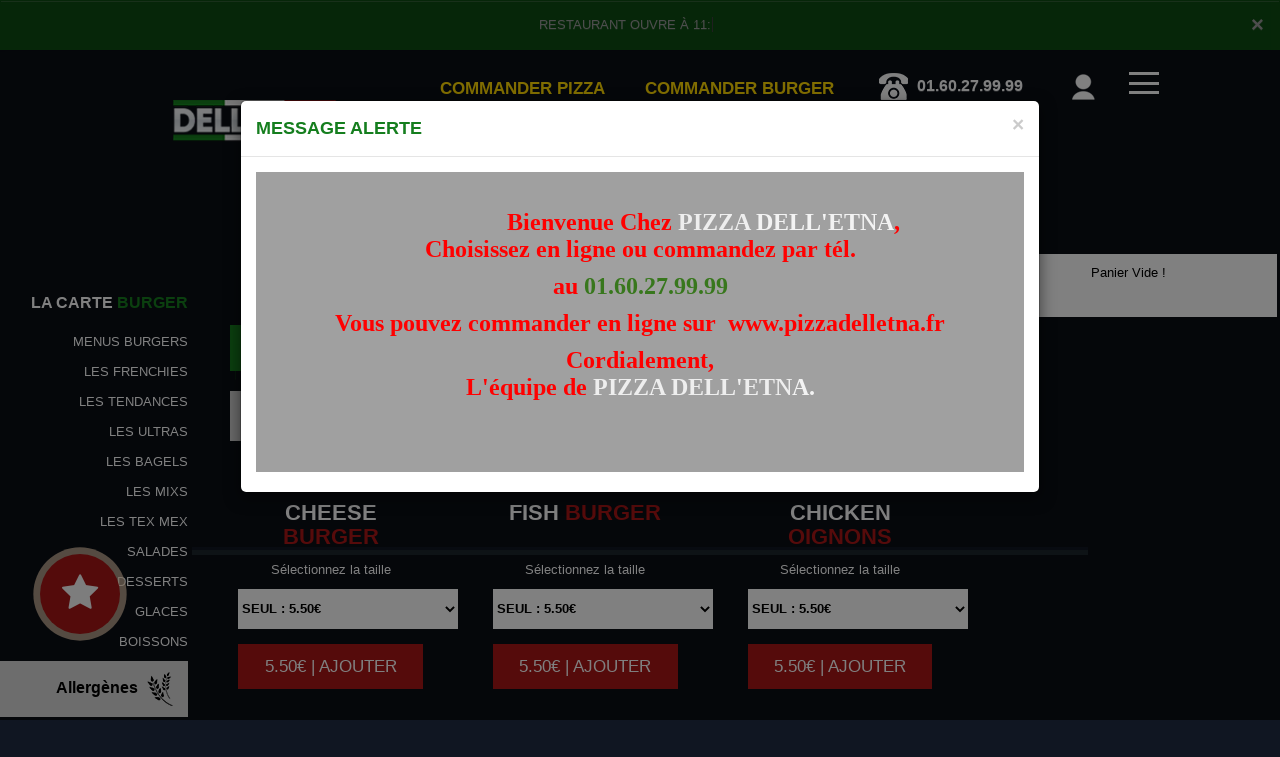

--- FILE ---
content_type: text/html
request_url: https://www.pizzadelletna.fr/les_frenchies-chanteloup-en-brie-77600
body_size: 15180
content:
<!-- debut left --->

	  



<!-- end left ---><!-- debut left --->

	  



<!-- end left --->






<!DOCTYPE html>
<html>
<head>

<meta name="google-site-verification" content="vxxG5-Tz9CQfx_T6AHlHxcgTJJoq5EkVA0VT-T9ByYY" />

<meta name="msvalidate.01" content="7932708C9ECC1D83880FDE10882D867E" />
<meta http-equiv="Content-Type" content="text/html; charset=iso-8859-15">
<meta http-equiv="Content-Type" content="text/html; charset=iso-8859-1">

<meta name="title" content="
Dell Etna | Livraison pizza et les frenchies &agrave; Chanteloup en brie 77600 ">
<meta name="description" content="
	 Dell Etna, Commander pizza par allo: 01.60.27.99.99 | livraison pizza &agrave; Chanteloup en brie 77600. Site web r&eacute;alis&eacute; par Des-click.
	  ">

<meta name="keywords" content="
	 Chanteloup en brie 77600, Dell Etna, livraison pizza, livraison pizzas, commander une pizza, commander pizza, pizza livr&eacute;e, pizza &agrave; domicile, pizza a domicile, pizza Chanteloup en brie 77600, livraison &agrave; domicile, livraison a domicile,Chanteloup en brie 77600, livraison de pizza &agrave; Chanteloup en brie 77600, pizza, pizzeria, livraison, domicile, rapide, vente, emporter, pizzas,
">

<title>Dell Etna | Livraison pizza et les frenchies &agrave; Chanteloup en brie 77600</title>
<meta name="viewport" content="width=device-width, initial-scale=1">

<link rel="icon" href="images/favicon.ico" type="image/x-icon">



<link href="https://fonts.googleapis.com/css?family=Montserrat:400,700" rel="stylesheet">

<link href="https://fonts.googleapis.com/css?family=Great+Vibes" rel="stylesheet">







	<link rel="stylesheet" href="css/owl.carousel.css" />

	<link rel="stylesheet" href="css/owl.theme.default.min.css" />



	<link href="css/fontawesome-all.min.css" rel="stylesheet">

	<link href="css/bootstrap.min.css" rel="stylesheet">

	<link href="css/bootstrap-theme.min.css" rel="stylesheet">

	<link rel="stylesheet" href="css/style-res.css"/>



	<!-- AwesomeFonts -->

<link href="css/font-awesome.css" rel="stylesheet" type="text/css">



	<!-- PageAnimation -->

<link href="style-animation/animate.min.css" rel="stylesheet"/>

<link href="style-animation/style.css" rel="stylesheet"/>



		

<script src="01_includes/01_files/functions.js"></script>







	




</head>

<body>

 <script type="text/javascript" src='popup/js/jQuery/jquery-1.8.3.min.js'></script>
    <script type="text/javascript" src='popup/js/bootstrap.min.js'></script>
<!-- headermodel4 -->

<!-- debut header -->
<link href="https://fonts.googleapis.com/css?family=Raleway:200,100,400" rel="stylesheet" type="text/css" />
<script type="text/javascript">
	var TxtRotate = function(el, toRotate, period) {
  this.toRotate = toRotate;
  this.el = el;
  this.loopNum = 0;
  this.period = parseInt(period, 10) || 2000;
  this.txt = '';
  this.tick();
  this.isDeleting = false;
};

TxtRotate.prototype.tick = function() {
  var i = this.loopNum % this.toRotate.length;
  var fullTxt = this.toRotate[i];

  if (this.isDeleting) {
    this.txt = fullTxt.substring(0, this.txt.length - 1);
  } else {
    this.txt = fullTxt.substring(0, this.txt.length + 1);
  }

  this.el.innerHTML = '<span class="wrap">'+this.txt+'</span>';

  var that = this;
  var delta = 150 - Math.random() * 100;

  if (this.isDeleting) { delta /= 2; }

  if (!this.isDeleting && this.txt === fullTxt) {
    delta = this.period;
    this.isDeleting = true;
  } else if (this.isDeleting && this.txt === '') {
    this.isDeleting = false;
    this.loopNum++;
    delta = 200;
  }

  setTimeout(function() {
    that.tick();
  }, delta);
};

window.onload = function() {
  var elements = document.getElementsByClassName('txt-rotate');
  for (var i=0; i<elements.length; i++) {
    var toRotate = elements[i].getAttribute('data-rotate');
    var period = elements[i].getAttribute('data-period');
    if (toRotate) {
      new TxtRotate(elements[i], JSON.parse(toRotate), period);
    }
  }
  // INJECT CSS
  var css = document.createElement("style");
  css.type = "text/css";
  css.innerHTML = ".txt-rotate > .wrap { border-right: 0.08em solid #666 }";
  document.body.appendChild(css);
};
</script>
	<div class="alert">
	  <span class="closebtn" onclick="this.parentElement.style.display='none'; ">&times;</span>

	  <span
     class="txt-rotate"
     data-period="3000"
     data-rotate='[ "RESTAURANT OUVRE À 11:30", "Vous pouvez commander votre repas à partir de 11:30" ]'></span>
  <span style=" position: absolute;  right: 80px;">


	</div>
<!-- end debut header -->


<div class="main-container">

  <div class="hero-section"> 

    <!--		<div id="overlay-hero" onclick="off()"></div>-->

   <!-- <div id="overlay-hero-2"></div>--> <!-- a supprimer -->

    <nav class="navbar navbar-default">

      <div class="container mar-t-30"> 

        <!-- Brand and toggle get grouped for better mobile display -->

        <div class="brand-left">

          <ul class="nav navbar-nav navbar-center">

            <li><a class="navbar-brand" href="index.php" title="livraison burger &agrave;  chanteloup en brie 77600" alt="livraison burger &agrave;  chanteloup en brie 77600"><img src="img/logo.png"   title="livraison pizza &agrave;  chanteloup en brie 77600" alt="livraison pizza &agrave;  chanteloup en brie 77600"></a></li>

          </ul>

        </div>



<!-- type commande -->
<!-- end type commande -->



        <div class="navbar-header">

          <button type="button" class="navbar-toggle collapsed" data-toggle="collapse" data-target="#bs-example-navbar-collapse-1" aria-expanded="false"> <span class="sr-only">Toggle navigation</span> <span class="icon-bar"></span> <span class="icon-bar"></span> <span class="icon-bar"></span> </button>

        </div>

        <!-- Collect the nav links, forms, and other content for toggling -->

        <div class="collapse navbar-collapse" id="bs-example-navbar-collapse-1">
          <ul class="right nav navbar-nav  navbar-right">
            <li data-link="Store">
			<!-- debut la carte -->
			<a href="pizzas_tomate-chanteloup-en-brie-77600" class="la-nav"  title="commander pizza en ligne &agrave;  chanteloup en brie 77600" alt="commander pizza en ligne &agrave;  chanteloup en brie 77600">
              <div style="text-transform: uppercase; font-size: 17px;" class="wow fadeInDown animated" data-wow-duration="1.5s" data-wow-delay="1s" style="visibility: visible; animation-duration: 1s; animation-delay: 0s; animation-name: fadeInDown;" title="commander pizza en ligne &agrave;  chanteloup en brie 77600" alt="commander pizza en ligne &agrave;  chanteloup en brie 77600">COMMANDER PIZZA</div>
              </a> 
			  <!-- fin la carte -->
			  </li>
			   <li data-link="Store">
			<!-- debut la carte -->
			<a href="les_frenchies-chanteloup-en-brie-77600" class="la-nav" title="livraison burger &agrave;  chanteloup en brie 77600" alt="livraison burger &agrave;  chanteloup en brie 77600">
              <div style="text-transform: uppercase; font-size: 17px; color:#ca0f0f;" class="wow fadeInDown animated" data-wow-duration="1.5s" data-wow-delay="1s" style="visibility: visible; animation-duration: 1s; animation-delay: 0s; animation-name: fadeInDown;" title="commander burger &agrave;  chanteloup en brie 77600" alt="commander burger &agrave;  chanteloup en brie 77600">COMMANDER BURGER</div>
              </a> 
			  <!-- fin la carte -->
			  </li>
            <li data-link="Store"><a href="#">
              <div class="wow fadeInDown animated" data-wow-duration="1.5s" data-wow-delay="1s" style="visibility: visible; animation-duration: 1s; animation-delay: 0s; animation-name: fadeInDown;"> <img src="img/icon-tel.png" alt="">  <tel>01.60.27.99.99</tel> </div>
              </a> </li>
			  <!-- debut se connecter -->
	   
	   	      
	  <li data-link="Store" ><a href="votre-compte.php">
			  
		<div class="wow fadeInDown animated" data-wow-duration="2s" data-wow-delay="0s" style="visibility: visible; animation-duration: 2s; animation-delay: 0s; animation-name: fadeInDown;">
			  <img src="img/icon-user.png" alt="Se connecter / s'inscrire">
			</div>
			</a> </li>	

  
	   <!-- fin se connecter -->

			 
       <!--     <li data-link="Store"><a href="coordonnees.php">
              <div class="wow fadeInDown animated" data-wow-duration="2.5s" data-wow-delay="0s" style="visibility: visible; animation-duration: 2.5s; animation-delay: 0s; animation-name: fadeInDown;"> <img src="img/icon-cart.png" alt="Panier"> </div>
              </a> </li>
-->
            <li>

              <div id="mySidenav" class="sidenav">

                <div id="overlay"></div>

                <a href="javascript:void(0)" class="closebtn" onclick="closeNav()">&times;</a> 

                <a href="a-emporter.php" title="pizza &Agrave; emporter &agrave;  chanteloup en brie 77600" alt="pizza &Agrave; emporter &agrave;  chanteloup en brie 77600" >&Agrave; Emporter</a>

                <a href="allergene.php"  title="Allerg&egrave;nes" alt="Allerg&egrave;nes">Allerg&egrave;nes</a>  

                <a href="charte-qualite.php" title="Allerg&egrave;nes" alt="Allerg&egrave;nes">Charte Qualit&eacute;</a>

                <a href="cgv.php" title="Allerg&egrave;nes" alt="Allerg&egrave;nes">C.G.V</a>       

                <a href="contact.php" title="Dell Etna" alt="Dell Etna &agrave;  chanteloup en brie 77600">Contact</a>

                <a href="mentions-legales.php" title="Mentions L&eacute;gales" alt="Mentions L&eacute;gales">Mentions L&eacute;gales</a>

                <a href="mobile.php" title="commander pizza par allo &agrave;  chanteloup en brie 77600" alt="commander pizza par allo &agrave;  chanteloup en brie 77600">Mobile</a> 

                <a href="fidelites.php" title="Programme De Fid&eacute;lit&eacute;" alt="Programme De Fid&eacute;lit&eacute;">Programme De Fid&eacute;lit&eacute;</a>

                <a href="votre-appreciation.php" >Vos Avis</a>

                <a href="zones-de-livraison.php" title="livraison pizza en ligne &agrave;  chanteloup en brie 77600" alt="livraison pizza en ligne &agrave;  chanteloup en brie 77600">Zones de Livraison</a>

                   </div>

              <a href="#" class="menu-btn" onclick="openNav()"></a> </li>

          </ul>

        </div>

        <!-- /.navbar-collapse --> 

      </div>

      <!-- /.container-fluid --> 

    </nav>

<!-- fin header --><!-- end fin header -->



<!-- end headermodel4 -->	




<span id='zoneRechargement' ></span>





<span id='zonePage'>








  <div class="main-container">

      <div class="row prodPage">

      <div class="col-md-2 col-sm-2">

          <div class="nav-section">
 
<h1  style="font-size: 16px;">La Carte <span>Burger</span></h1>

<ul>

<barnavfamille>

<li data-id="body-nav-pizza">

            <p><a href="menuburgers"    title="livraison  menus burgers " alt="livraison menus burgers " >MENUS BURGERS</a></p>

                      </li>

            <li data-id="body-nav-pizza">

            <p><a href="les_frenchies"    title="livraison les frenchies " alt="livraison les frenchies ">LES FRENCHIES</a></p>

                      </li><li>

            <p><a href="les_tendances"    title="livraison les tendances " alt="livraison les tendances ">LES TENDANCES</a></p>

                      </li><li>

            <p><a href="les_ultras"    title="livraison les ultras " alt="livraison les ultras ">LES ULTRAS</a></p>

                      </li><li>

            <p><a href="les_bagels"    title="livraison les bagels " alt="livraison les bagels ">LES BAGELS</a></p>

                      </li><li>

            <p><a href="les_mixs"   title="livraison les mixs " alt="livraison les mixs ">LES MIXS</a></p>

                      </li><li>

            <p><a href="teXmex_bur"    title="livraison les tex mex " alt="livraison les tex mex ">LES TEX MEX</a></p>

                      </li><li>

            <p><a href="salades"    title="livraison salades " alt="livraison salades ">SALADES</a></p>

                      </li><li>

            <p><a href="desserts"    title="livraison desserts " alt="livraison desserts ">DESSERTS</a></p>
                      </li><li>

            <p><a href="glaces"    title="livraison glaces " alt="livraison glaces ">GLACES</a></p>

                      </li><li>

            <p><a href="boissons"    title="livraison boissons " alt="livraison boissons ">BOISSONS</a></p>

                      </li></barnavfamille>

        </ul>



 <div class="navLinks">

<button id="btn" style="background-color: transparent;">Allerg&egrave;nes <img src="img/icon-allerg.png" ></button></div>





  <div class="navLinks">

  	<button id="btnenvie" style="background-color: transparent;">Vos Envies <img src="img/icon-filter.png" ></button></div>





<style>

         .popup {

            display: none;

            position: fixed;

            z-index: 1;

            left: 0;

            top: 0;

            width: 100%;

            height: 100%;

            background-color: #F1F1F1;

            background-color: rgba(0,0,0,0.4);

            -webkit-animation-name: fadeIn;

            -webkit-animation-duration: 0.4s;

            animation-name: fadeIn;

            animation-duration: 0.4s

         }

         .popupenvie {

            display: none;

            position: fixed;

            z-index: 1;

            left: 0;

            top: 0;

            width: 100%;

            height: 100%;

            background-color: #F1F1F1;

            background-color: rgba(0,0,0,0.4);

            -webkit-animation-name: fadeIn;

            -webkit-animation-duration: 0.4s;

            animation-name: fadeIn;

            animation-duration: 0.4s

         }

         .popup-content-detail {

            bottom: 0;

            background-color: #1c252c;

            width: 70%;

            -webkit-animation-name: slideIn;

            -webkit-animation-duration: 0.5s;

            animation-name: slideIn;

            animation-duration: 0.5s;

			 margin: 100px auto;

         }

         .end {

            color: white;

            float: right;

            font-size: 26px;

            font-weight: bold;

         }

         .end:hover,

         .end:focus {

            color: #000;

            text-decoration: underline;

            cursor: pointer;

         }

         .popup-header {

            padding: 1px 10px;

            background-color: #1c252c;

            color: white;

         }

         .popup-body {padding: 1px 5px;}

         @-webkit-keyframes slideIn {

            from {bottom: -300px; opacity: 0}

            to {bottom: 0; opacity: 1}

         }

         @keyframes slideIn {

            from {bottom: -300px; opacity: 0}

            to {bottom: 0; opacity: 1}

         }

         @-webkit-keyframes fadeIn {

            from {opacity: 0}

            to {opacity: 1}

         }

         @keyframes fadeIn {

            from {opacity: 0}

            to {opacity: 1}

         }

      </style>

  

      

      <div id="myModal" class="popupenvie">

         <!-- Modal content -->

         <div class="popup-content-detail">

         	  <span class="end">X</span>

            <div class="popup-header">

               <h2>ALLERGENES</h2>

            </div>




		<div class="row popup-allergene">

			<div class="container">

				<div class="col-md-12 col-sm-12">

					<p class="color-brown">Cochez vos allergènes afin de ne voir que les produits que vous pouvez consommer</p>

					<form name="filtrage_allergene" action="chercher.php" method="post">



						<input type="hidden" name="filtre_allerg" value="true">

					<div class="popup-checkboxes">

						
            <div class="popUpSmRdo">

            	<input type="hidden" name="nomallergene_1" value="GLUTEN" >

              <input type="checkbox" name="allergene[]" value="1" style="-webkit-appearance:none;">

              <img src="produit/allergene/aller_1.png" alt=""/>

              <p>GLUTEN</p>

            </div>

       

       
            <div class="popUpSmRdo">

            	<input type="hidden" name="nomallergene_2" value="CRUSTACES" >

              <input type="checkbox" name="allergene[]" value="2" style="-webkit-appearance:none;">

              <img src="produit/allergene/aller_2.png" alt=""/>

              <p>CRUSTACES</p>

            </div>

       

       
            <div class="popUpSmRdo">

            	<input type="hidden" name="nomallergene_3" value="OEUFS" >

              <input type="checkbox" name="allergene[]" value="3" style="-webkit-appearance:none;">

              <img src="produit/allergene/aller_3.png" alt=""/>

              <p>OEUFS</p>

            </div>

       

       
            <div class="popUpSmRdo">

            	<input type="hidden" name="nomallergene_4" value="POISSONS" >

              <input type="checkbox" name="allergene[]" value="4" style="-webkit-appearance:none;">

              <img src="produit/allergene/aller_4.png" alt=""/>

              <p>POISSONS</p>

            </div>

       

       
            <div class="popUpSmRdo">

            	<input type="hidden" name="nomallergene_5" value="ARACHIDES" >

              <input type="checkbox" name="allergene[]" value="5" style="-webkit-appearance:none;">

              <img src="produit/allergene/aller_5.png" alt=""/>

              <p>ARACHIDES</p>

            </div>

       

       
            <div class="popUpSmRdo">

            	<input type="hidden" name="nomallergene_6" value="SOJA" >

              <input type="checkbox" name="allergene[]" value="6" style="-webkit-appearance:none;">

              <img src="produit/allergene/aller_6.png" alt=""/>

              <p>SOJA</p>

            </div>

       

       
            <div class="popUpSmRdo">

            	<input type="hidden" name="nomallergene_7" value="LAIT" >

              <input type="checkbox" name="allergene[]" value="7" style="-webkit-appearance:none;">

              <img src="produit/allergene/aller_7.png" alt=""/>

              <p>LAIT</p>

            </div>

       

       
            <div class="popUpSmRdo">

            	<input type="hidden" name="nomallergene_8" value="FRUITS A COQUES" >

              <input type="checkbox" name="allergene[]" value="8" style="-webkit-appearance:none;">

              <img src="produit/allergene/aller_8.png" alt=""/>

              <p>FRUITS A COQUES</p>

            </div>

       

       
            <div class="popUpSmRdo">

            	<input type="hidden" name="nomallergene_9" value="CELERI" >

              <input type="checkbox" name="allergene[]" value="9" style="-webkit-appearance:none;">

              <img src="produit/allergene/aller_9.png" alt=""/>

              <p>CELERI</p>

            </div>

       

       
            <div class="popUpSmRdo">

            	<input type="hidden" name="nomallergene_10" value="MOUTARDE" >

              <input type="checkbox" name="allergene[]" value="10" style="-webkit-appearance:none;">

              <img src="produit/allergene/aller_10.png" alt=""/>

              <p>MOUTARDE</p>

            </div>

       

       
            <div class="popUpSmRdo">

            	<input type="hidden" name="nomallergene_11" value="SESAME" >

              <input type="checkbox" name="allergene[]" value="11" style="-webkit-appearance:none;">

              <img src="produit/allergene/aller_11.png" alt=""/>

              <p>SESAME</p>

            </div>

       

       
            <div class="popUpSmRdo">

            	<input type="hidden" name="nomallergene_12" value="SULFITES" >

              <input type="checkbox" name="allergene[]" value="12" style="-webkit-appearance:none;">

              <img src="produit/allergene/aller_12.png" alt=""/>

              <p>SULFITES</p>

            </div>

       

       
            <div class="popUpSmRdo">

            	<input type="hidden" name="nomallergene_13" value="LUPIN" >

              <input type="checkbox" name="allergene[]" value="13" style="-webkit-appearance:none;">

              <img src="produit/allergene/aller_13.png" alt=""/>

              <p>LUPIN</p>

            </div>

       

       
            <div class="popUpSmRdo">

            	<input type="hidden" name="nomallergene_14" value="MOLLUSQUES" >

              <input type="checkbox" name="allergene[]" value="14" style="-webkit-appearance:none;">

              <img src="produit/allergene/aller_14.png" alt=""/>

              <p>MOLLUSQUES</p>

            </div>

       

       
     <div class="clearfix"></div>

					</div>

					<div class="btn-width cta-btn" id="cl-effect-2"><a href="#cl-effect-2" 

						onclick="document.filtrage_allergene.submit();"><span data-hover="Filtrer">Filtrer</span></a></div>

				</form>

					

				</div>

			</div>

		</div>






         </div>

      </div>





     <div id="myModalenvie" class="popupenvie" >

         <!-- Modal content -->

         <div class="popup-content-detail">

         	  <span class="end">X</span>

            <div class="popup-header">

               <h2>Vos Envies</h2>

            </div>








		<div class="row popup-allergene">

			<div class="container">

				<div class="col-md-12 col-sm-12">

					<p class="color-brown">Cochez vos envies..</p>

		<form name="filtrage_envies" action="chercher.php" method="post">



			<input type="hidden" name="filtre_envies" value="true">

					<div class="popup-checkboxes">

         


 <div class="popUpSmRdo">

         <input type="checkbox" name="terme[]" value="THON" style="-webkit-appearance:none;">

         <img src="produit/3149_342.png" alt="" width="30px" height="30px" />

         <p>THON</p>

  </div>



	
 <div class="popUpSmRdo">

         <input type="checkbox" name="terme[]" value="ANCHOIS" style="-webkit-appearance:none;">

         <img src="produit/3149_343.png" alt="" width="30px" height="30px" />

         <p>ANCHOIS</p>

  </div>



	
 <div class="popUpSmRdo">

         <input type="checkbox" name="terme[]" value="VIANDE HACHEE" style="-webkit-appearance:none;">

         <img src="produit/3149_344.png" alt="" width="30px" height="30px" />

         <p>VIANDE HACHEE</p>

  </div>



	
 <div class="popUpSmRdo">

         <input type="checkbox" name="terme[]" value="SAUMON" style="-webkit-appearance:none;">

         <img src="produit/3149_345.png" alt="" width="30px" height="30px" />

         <p>SAUMON</p>

  </div>



	
 <div class="popUpSmRdo">

         <input type="checkbox" name="terme[]" value="MERGUEZ" style="-webkit-appearance:none;">

         <img src="produit/3149_346.png" alt="" width="30px" height="30px" />

         <p>MERGUEZ</p>

  </div>



	
 <div class="popUpSmRdo">

         <input type="checkbox" name="terme[]" value="POULET" style="-webkit-appearance:none;">

         <img src="produit/3149_347.png" alt="" width="30px" height="30px" />

         <p>POULET</p>

  </div>



	
 <div class="popUpSmRdo">

         <input type="checkbox" name="terme[]" value="BOURSIN" style="-webkit-appearance:none;">

         <img src="produit/3149_348.png" alt="" width="30px" height="30px" />

         <p>BOURSIN</p>

  </div>



	
 <div class="popUpSmRdo">

         <input type="checkbox" name="terme[]" value="CHEVRE" style="-webkit-appearance:none;">

         <img src="produit/3149_349.png" alt="" width="30px" height="30px" />

         <p>CHEVRE</p>

  </div>



	
 <div class="popUpSmRdo">

         <input type="checkbox" name="terme[]" value="CHAMPIGNONS" style="-webkit-appearance:none;">

         <img src="produit/3149_350.png" alt="" width="30px" height="30px" />

         <p>CHAMPIGNONS</p>

  </div>



	
     <div class="clearfix"></div>



</div>



	<div class="btn-width cta-btn" id="cl-effect-2"><a href="#cl-effect-2" 

						onclick="document.filtrage_envies.submit();"><span data-hover="Filtrer">Filtrer</span></a></div>

				</form>

					

				</div>

			</div>

		</div>



            

            <div class="popup-body">

             

            </div>

	


         </div>

      </div>





      <script>

         

         var popup = document.getElementById('myModal');

         var myBytton = document.getElementById("btn");

         var span = document.getElementsByClassName("end")[0];

           var span1 = document.getElementsByClassName("end")[1];

          var popupenvie = document.getElementById('myModalenvie');

          var myByttonenvie = document.getElementById("btnenvie");



         myByttonenvie.onclick = function() {

            popupenvie.style.display = "block";

         }



         myBytton.onclick = function() {

            popup.style.display = "block";

         }

         span.onclick = function() {

            popup.style.display = "none";

      

         }

         span1.onclick = function() {

             popupenvie.style.display = "none";

           

         }

         window.onclick = function(event) {

            if (event.target == popup) {

               popup.style.display = "none";

               popupenvie.style.display = "none";

               

            }

         }



         

       

      </script>





          <!--   <div class="navLinks"><a a data-url="allergene_filtrage.php" data-title="Connexion" class="whiteColor clickPizza" data-width="600px" data-height="550px">Allergene <img src="img/icon-allerg.png" alt=""></a></div> -->

















        </div>

      </div>

      <div class="col-md-7 col-sm-7">

        <div class="row" >

          <div class="prodTitles">LES FRENCHIES</div>









  







<style>
body {font-family: Arial, Helvetica, sans-serif; display:block;}

/* The Modal (background) */


</style>
<div class="animation-btn">
	<a class="model-btn" id="btnetoile" ><i class="fa fa-star fa-3x"></i></a>
</div>
<!--div class="modal-overlay" id="myModaletoile">
  <div class="modal">
    
    <a class="close-modal" id="close-modal">
    
    </a>

    <div>
      <h3>OFFRE PIZZA A EMPORTER</h3>
<p style="margin-top:100px; " >1 PIZZA SENIOR A 9 EURO ET 1 PIZZA MEGA A 15 EURO.<br><br />OFFRE EN LIVRAISON : <br>3 EURO DE RÉDUCTION POUR TOUTE COMMANDE A PARTIR DE 25 EURO D'ACHAT VALABLE AU 31/08</p>
    </div>
    
  </div>
</div-->
<div id="myModaletoile" class="modal1">

  <!-- Modal content -->
  <div class="modal-content1">
    <span class="close">&times;</span>
     <br><center><h3 style="color: white;">OFFRE PIZZA A EMPORTER</h3>
     
<p style="margin-top:100px;color:white; " >1 PIZZA SENIOR A 9 EURO ET 1 PIZZA MEGA A 15 EURO.<br><br />OFFRE EN LIVRAISON : <br>3 EURO DE RÉDUCTION POUR TOUTE COMMANDE A PARTIR DE 25 EURO D'ACHAT VALABLE AU 31/08</p></center>
  </div>

</div>
	<script>
// Get the modal
var modal = document.getElementById("myModaletoile");

// Get the button that opens the modal
var btn = document.getElementById("btnetoile");

// Get the <span> element that closes the modal
var span = document.getElementsByClassName("close")[0];

// When the user clicks the button, open the modal 
btn.onclick = function() {
  modal.style.display = "block";
}

// When the user clicks on <span> (x), close the modal
span.onclick = function() {
  modal.style.display = "none";
}

// When the user clicks anywhere outside of the modal, close it

</script>

 

<!-- modal -->
<!-- overlay -->


 <!--script>
         
         var popupetoile = document.getElementById('myModaletoile');
         var myByttonetoile = document.getElementById("btnetoile");
         var spanetoile = document.getElementById("close-modal");

         myByttonetoile.onclick = function() {
         	
            //popupetoile.style.display = "one";
          var elements = $('.modal-overlay, .modal');
             elements.addClass('active');
         }
 
         spanetoile.onclick = function() {
        	  var elements1 = $('.modal-overlay, .modal');
                elements1.removeClass('active');
      
         }
       
    
       
      </script-->




<script>

 function affiche_taille(idproduit)

 {

       var idtaille=document.getElementById("id_taille"+idproduit).value;



       var prixtaille=document.getElementById("prixtaille"+idproduit+"_"+idtaille).value;  



     

       var htmlfinal=prixtaille+" | AJOUTER";

  

        $('#prix'+idproduit).html(htmlfinal);

 	

 }





function descriaff(id_produit)

{



  if ($("#papersheet"+id_produit).hasClass("opened")) {



     $("#papersheet"+id_produit).stop().removeClass("opened");

    

  } else {



   $("#papersheet"+id_produit).stop().addClass("opened");

    

  }



 



}



</script>

	







		 <input type="hidden" name="id_famille" value="84">

			<input type="hidden" name="id_produit" value="296">

			

		<div class="col-md-4 col-sm-6 col-xs-12">

						<div class="wow animated" data-wow-duration="1s" data-wow-delay="1s" style="visibility: visible; animation-duration: 1s; animation-delay: 1s; animation-name: fadeIn;" >

						<div class="mainProd">

							<div class="prod-box">

                                 

                               	   <div class="papersheet  " id="papersheet296">

									  <!-- Action Trigger -->

									  <div class="papersheet__trigger" onclick ="descriaff(296);">

									  <!-- Icon -->

										<i class="fa fa-info-circle fa-2x papersheet__trigger-icon" viewBox="0 0 24 24"></i>

									  </div>

									  <!-- Face 1 -->

									  <div class="papersheet__face-item animated fadeInUp desc-area">

										<p>Salade, tomates, steak, cheddar fondu.</p>

									  </div>



									</div> 



								


								<img src="produit/3149_296.png" alt="product" class="img-responsive">

							</div>	



<h2 style="display: block;"><strong>CHEESE<span> BURGER</span></strong></h2>








			
                     <input type="hidden" name="prixtaille296_77" 

                      id="prixtaille296_77" value="5.50&euro;">

				 
                     <input type="hidden" name="prixtaille296_78" 

                      id="prixtaille296_78" value="6.50&euro;">

				 
					<p>S&eacute;lectionnez la taille</p> 



		<div class="prodSize">

					<select style="width: 220px; height: 40px; font-weight: bold;" 

						name="id_taille296" id="id_taille296" 

						 onchange="affiche_taille(296);" >



					 
                   

				 
      			<option value="77">SEUL :   5.50&euro; </option>



					 
                   

				 
      			<option value="78">MENU :   6.50&euro; </option>



					 


				     </select>					 								

			     </div>





 

	<div class="clearfix"></div>



    <!--<div class="wow animated" data-wow-duration="1.5s" data-wow-delay="1s" style="visibility: visible; animation-duration: 1.5s; animation-delay: 1s; animation-name: fadeInUp;">

								<div class="AjouterBtn">

								<div class="links"><a href="#prodDiv296" 

									onclick="Adddetalil(84,296,$('#id_taille296').val(),1);" title="Personnaliser">Personnaliser</a>&nbsp;&nbsp;&nbsp;|&nbsp;&nbsp;&nbsp;<a href="#prodDiv296"   onclick="AddToCart('Valider',296, 84,$('#id_taille296').val(),1);" title="Ajouter au panier">Ajouter</a></div>

								<div class="overlay"><a id="prix296">5.50&euro; | AJOUTER</a></div>

							  	</div>

							</div> -->
							<div class="wow animated" data-wow-duration="1.5s" data-wow-delay="1s" style="visibility: visible; animation-duration: 1.5s; animation-delay: 1s; animation-name: fadeInUp;">
								<div class="AjouterBtn">     
																<div class="links"><a href="#prodDiv296" onclick="Adddetalil(84,296,$('#id_taille296').val(),1);" title="S&eacute;lectionner">S&eacute;lectionner</a><!--&nbsp;&nbsp;&nbsp;|&nbsp;&nbsp;&nbsp;<a href="#prodDiv296"   onclick="AddToCart('Valider',296, 84,$('#id_taille296').val(),1);" title="Ajouter au panier">Ajouter</a>--></div>	
																<div class="overlay"><a id="prix296">5.50&euro; | AJOUTER</a></div>
							  	</div>
							</div>

 

     


 </div>

					</div>

						</div>






		 <input type="hidden" name="id_famille" value="84">

			<input type="hidden" name="id_produit" value="298">

			

		<div class="col-md-4 col-sm-6 col-xs-12">

						<div class="wow animated" data-wow-duration="1s" data-wow-delay="1s" style="visibility: visible; animation-duration: 1s; animation-delay: 1s; animation-name: fadeIn;" >

						<div class="mainProd">

							<div class="prod-box">

                                 

                               	   <div class="papersheet  " id="papersheet298">

									  <!-- Action Trigger -->

									  <div class="papersheet__trigger" onclick ="descriaff(298);">

									  <!-- Icon -->

										<i class="fa fa-info-circle fa-2x papersheet__trigger-icon" viewBox="0 0 24 24"></i>

									  </div>

									  <!-- Face 1 -->

									  <div class="papersheet__face-item animated fadeInUp desc-area">

										<p>Salade, tomates, sauce fish, cheddar fondu.</p>

									  </div>



									</div> 



								


								<img src="produit/3149_298.png" alt="product" class="img-responsive">

							</div>	



<h2 style="display: block;"><strong>FISH<span> BURGER</span></strong></h2>








			
                     <input type="hidden" name="prixtaille298_77" 

                      id="prixtaille298_77" value="5.50&euro;">

				 
                     <input type="hidden" name="prixtaille298_78" 

                      id="prixtaille298_78" value="6.50&euro;">

				 
					<p>S&eacute;lectionnez la taille</p> 



		<div class="prodSize">

					<select style="width: 220px; height: 40px; font-weight: bold;" 

						name="id_taille298" id="id_taille298" 

						 onchange="affiche_taille(298);" >



					 
                   

				 
      			<option value="77">SEUL :   5.50&euro; </option>



					 
                   

				 
      			<option value="78">MENU :   6.50&euro; </option>



					 


				     </select>					 								

			     </div>





 

	<div class="clearfix"></div>



    <!--<div class="wow animated" data-wow-duration="1.5s" data-wow-delay="1s" style="visibility: visible; animation-duration: 1.5s; animation-delay: 1s; animation-name: fadeInUp;">

								<div class="AjouterBtn">

								<div class="links"><a href="#prodDiv298" 

									onclick="Adddetalil(84,298,$('#id_taille298').val(),1);" title="Personnaliser">Personnaliser</a>&nbsp;&nbsp;&nbsp;|&nbsp;&nbsp;&nbsp;<a href="#prodDiv298"   onclick="AddToCart('Valider',298, 84,$('#id_taille298').val(),1);" title="Ajouter au panier">Ajouter</a></div>

								<div class="overlay"><a id="prix298">5.50&euro; | AJOUTER</a></div>

							  	</div>

							</div> -->
							<div class="wow animated" data-wow-duration="1.5s" data-wow-delay="1s" style="visibility: visible; animation-duration: 1.5s; animation-delay: 1s; animation-name: fadeInUp;">
								<div class="AjouterBtn">     
																<div class="links"><a href="#prodDiv298" onclick="Adddetalil(84,298,$('#id_taille298').val(),1);" title="S&eacute;lectionner">S&eacute;lectionner</a><!--&nbsp;&nbsp;&nbsp;|&nbsp;&nbsp;&nbsp;<a href="#prodDiv298"   onclick="AddToCart('Valider',298, 84,$('#id_taille298').val(),1);" title="Ajouter au panier">Ajouter</a>--></div>	
																<div class="overlay"><a id="prix298">5.50&euro; | AJOUTER</a></div>
							  	</div>
							</div>

 

     


 </div>

					</div>

						</div>






		 <input type="hidden" name="id_famille" value="84">

			<input type="hidden" name="id_produit" value="299">

			

		<div class="col-md-4 col-sm-6 col-xs-12">

						<div class="wow animated" data-wow-duration="1s" data-wow-delay="1s" style="visibility: visible; animation-duration: 1s; animation-delay: 1s; animation-name: fadeIn;" >

						<div class="mainProd">

							<div class="prod-box">

                                 

                               	   <div class="papersheet  " id="papersheet299">

									  <!-- Action Trigger -->

									  <div class="papersheet__trigger" onclick ="descriaff(299);">

									  <!-- Icon -->

										<i class="fa fa-info-circle fa-2x papersheet__trigger-icon" viewBox="0 0 24 24"></i>

									  </div>

									  <!-- Face 1 -->

									  <div class="papersheet__face-item animated fadeInUp desc-area">

										<p>Salade, tomates, poulet pané, cheddar fondu.</p>

									  </div>



									</div> 



								


								<img src="produit/3149_299.png" alt="product" class="img-responsive">

							</div>	



<h2 style="display: block;"><strong>CHICKEN<span> OIGNONS</span></strong></h2>








			
                     <input type="hidden" name="prixtaille299_77" 

                      id="prixtaille299_77" value="5.50&euro;">

				 
                     <input type="hidden" name="prixtaille299_78" 

                      id="prixtaille299_78" value="6.50&euro;">

				 
					<p>S&eacute;lectionnez la taille</p> 



		<div class="prodSize">

					<select style="width: 220px; height: 40px; font-weight: bold;" 

						name="id_taille299" id="id_taille299" 

						 onchange="affiche_taille(299);" >



					 
                   

				 
      			<option value="77">SEUL :   5.50&euro; </option>



					 
                   

				 
      			<option value="78">MENU :   6.50&euro; </option>



					 


				     </select>					 								

			     </div>





 

	<div class="clearfix"></div>



    <!--<div class="wow animated" data-wow-duration="1.5s" data-wow-delay="1s" style="visibility: visible; animation-duration: 1.5s; animation-delay: 1s; animation-name: fadeInUp;">

								<div class="AjouterBtn">

								<div class="links"><a href="#prodDiv299" 

									onclick="Adddetalil(84,299,$('#id_taille299').val(),1);" title="Personnaliser">Personnaliser</a>&nbsp;&nbsp;&nbsp;|&nbsp;&nbsp;&nbsp;<a href="#prodDiv299"   onclick="AddToCart('Valider',299, 84,$('#id_taille299').val(),1);" title="Ajouter au panier">Ajouter</a></div>

								<div class="overlay"><a id="prix299">5.50&euro; | AJOUTER</a></div>

							  	</div>

							</div> -->
							<div class="wow animated" data-wow-duration="1.5s" data-wow-delay="1s" style="visibility: visible; animation-duration: 1.5s; animation-delay: 1s; animation-name: fadeInUp;">
								<div class="AjouterBtn">     
																<div class="links"><a href="#prodDiv299" onclick="Adddetalil(84,299,$('#id_taille299').val(),1);" title="S&eacute;lectionner">S&eacute;lectionner</a><!--&nbsp;&nbsp;&nbsp;|&nbsp;&nbsp;&nbsp;<a href="#prodDiv299"   onclick="AddToCart('Valider',299, 84,$('#id_taille299').val(),1);" title="Ajouter au panier">Ajouter</a>--></div>	
																<div class="overlay"><a id="prix299">5.50&euro; | AJOUTER</a></div>
							  	</div>
							</div>

 

     


 </div>

					</div>

						</div>






		 <input type="hidden" name="id_famille" value="84">

			<input type="hidden" name="id_produit" value="297">

			

		<div class="col-md-4 col-sm-6 col-xs-12">

						<div class="wow animated" data-wow-duration="1s" data-wow-delay="1s" style="visibility: visible; animation-duration: 1s; animation-delay: 1s; animation-name: fadeIn;" >

						<div class="mainProd">

							<div class="prod-box">

                                 

                               	   <div class="papersheet  " id="papersheet297">

									  <!-- Action Trigger -->

									  <div class="papersheet__trigger" onclick ="descriaff(297);">

									  <!-- Icon -->

										<i class="fa fa-info-circle fa-2x papersheet__trigger-icon" viewBox="0 0 24 24"></i>

									  </div>

									  <!-- Face 1 -->

									  <div class="papersheet__face-item animated fadeInUp desc-area">

										<p>Salade, tomates, 2 steaks 90g, double cheddar fondu.</p>

									  </div>



									</div> 



								


								<img src="produit/3149_297.png" alt="product" class="img-responsive">

							</div>	



<h2 style="display: block;"><strong>DOUBLE<span> CHEESE</span></strong></h2>








			
                     <input type="hidden" name="prixtaille297_77" 

                      id="prixtaille297_77" value="6.50&euro;">

				 
                     <input type="hidden" name="prixtaille297_78" 

                      id="prixtaille297_78" value="7.50&euro;">

				 
					<p>S&eacute;lectionnez la taille</p> 



		<div class="prodSize">

					<select style="width: 220px; height: 40px; font-weight: bold;" 

						name="id_taille297" id="id_taille297" 

						 onchange="affiche_taille(297);" >



					 
                   

				 
      			<option value="77">SEUL :   6.50&euro; </option>



					 
                   

				 
      			<option value="78">MENU :   7.50&euro; </option>



					 


				     </select>					 								

			     </div>





 

	<div class="clearfix"></div>



    <!--<div class="wow animated" data-wow-duration="1.5s" data-wow-delay="1s" style="visibility: visible; animation-duration: 1.5s; animation-delay: 1s; animation-name: fadeInUp;">

								<div class="AjouterBtn">

								<div class="links"><a href="#prodDiv297" 

									onclick="Adddetalil(84,297,$('#id_taille297').val(),1);" title="Personnaliser">Personnaliser</a>&nbsp;&nbsp;&nbsp;|&nbsp;&nbsp;&nbsp;<a href="#prodDiv297"   onclick="AddToCart('Valider',297, 84,$('#id_taille297').val(),1);" title="Ajouter au panier">Ajouter</a></div>

								<div class="overlay"><a id="prix297">6.50&euro; | AJOUTER</a></div>

							  	</div>

							</div> -->
							<div class="wow animated" data-wow-duration="1.5s" data-wow-delay="1s" style="visibility: visible; animation-duration: 1.5s; animation-delay: 1s; animation-name: fadeInUp;">
								<div class="AjouterBtn">     
																<div class="links"><a href="#prodDiv297" onclick="Adddetalil(84,297,$('#id_taille297').val(),1);" title="S&eacute;lectionner">S&eacute;lectionner</a><!--&nbsp;&nbsp;&nbsp;|&nbsp;&nbsp;&nbsp;<a href="#prodDiv297"   onclick="AddToCart('Valider',297, 84,$('#id_taille297').val(),1);" title="Ajouter au panier">Ajouter</a>--></div>	
																<div class="overlay"><a id="prix297">6.50&euro; | AJOUTER</a></div>
							  	</div>
							</div>

 

     


 </div>

					</div>

						</div>




















<script>



/*** à voir ***/

function ignorer(){

	// $('body,html').animate({scrollTop: 0}, 800);

	$("#zoneRechargement").empty();

	$("#zonePage").show();

}



function ShowPopup(x)

{

	document.getElementById("popup").innerHTML=x;

	document.getElementById("popup").style.display="block";

	setTimeout('HidePopup()', 3000);

}

function HidePopup()

{

	document.getElementById("popup").style.display="none";

}

/***********************/



function obligatoireAlert(classHTML,msgAlert){

	var total = 0, aa=true;

    $('.'+classHTML).each(function(i, n) {

		tabnbre=$(this).data("tabnbre");

		if($(this).data("with-check")){

				if($("."+$(this).data("verif-input")+":checked").length){

					

				}else{

				alert(msgAlert[classHTML]);

				$("a[href='"+$(this).data("href")+"']").click();

				aa=false;

				return false;

				}

		}else{

			

			total = parseInt($(this).val(), 10);

			var som=0;

			var inputQte=$('.inputQte'+tabnbre).filter(function() {

				return parseInt($(this).val()) > 0;

			});

			if(inputQte.length>0){

				inputQte.each(function( value ) {

					som+=parseInt($(this).val());

				});

			}

			if(som!=total&&total>0){

				alert(msgAlert[classHTML]);

				$("a[href='"+$(this).data("href")+"']").click();

				aa=false;

				return false;

			}

		}

    });

	return aa;

}

function AddToCart(action,test,test2,test3,test4)

{

    var indice=-1;

	var ingredients = Array();

    var composants = Array();

	var sans = Array();

	var sanshidden = Array();

    var nomcomposant = Array();

    var prixcomposant = Array();

	var composants_famil = Array();

	var taille_menu = Array();

	var accompagnement = Array();

	var accomp = {};

	var famille_achat = Array();

	var famille_offert = Array();

	var taille_achat = Array();

	var taille_offert = Array();

	var composants_achat = Array();

	var composants_offre = Array();

    var test_nbr_accomp=0;

	

 $.each($("input[name='accompagnement[]']"), function(){ 



 	accompagnement.push($(this).val());

    var accpagnementtt=$(this).val();





 $.each($("input[name='"+accpagnementtt+"accomp[]']"), function(){ 



var accomp_p=$(this).val();









if($("#qtprod"+$(this).val()).val()>0){







			for (i = 0; i < $("#qtprod"+$(this).val()).val(); i++) {



						if(typeof accomp["accomp"+accpagnementtt] === "undefined"){

							accomp["accomp"+accpagnementtt]="";

						}

						accomp["accomp"+accpagnementtt]+=accomp_p+"|";



					

					}

				}else{



				}



			 });	





 });













 $.each($("input[name='sans[]']:not(:checked)"), function(){sans.push($(this).val());});

/**************************************/

  	var test_compo_nbre=0;





            $.each($("input[name='composants_famil[]']"), function(){

          

                 var comp_famil=$(this).val();

            $.each($("input[name='"+$(this).val()+"composants[]']"), function(){



				if($("#qtprod"+$(this).val()).val()>0){



					for (i = 0; i < $("#qtprod"+$(this).val()).val(); i++) { 

						var idcompo=$(this).val();



					composants.push($(this).val());

					composants_famil.push(comp_famil);

					taille_menu.push($("#idtaille"+idcompo).val()); 

					nomcomposant.push($("#"+comp_famil+"nomaccomp"+idcompo).val());

					prixcomposant.push($("#"+comp_famil+"prixaccomp"+idcompo).val()); 

					test_compo_nbre++;

					}

				}else{



				}

			});

	});

 $.each($("input[name='ingredients[]']:checked"), function(){ ingredients.push($(this).val()); });















 $.each($("input[name='famille_achat[]']"), function(){

       

       var familleachat=$(this).val();

    

       var tailleachat=$("#taille_achat"+$(this).val()).val();



         



        $.each($("input[id='composants_achat"+familleachat+"[]']"), function(){

				



				if($("#qtprodacht"+$(this).val()).val()>0){



					for (i = 0; i < $("#qtprodacht"+$(this).val()).val(); i++) {

						composants_achat.push($(this).val());

						famille_achat.push(familleachat);

						taille_achat.push(tailleachat);

					}



				}else{

					

				}

       });

 

 });









 $.each($("input[name='famille_offert[]']"), function(){

       

       var familleoffert=$(this).val();



       var tailleoffert=$("#taille_offert"+$(this).val()).val();

       

        $.each($("input[id='composants_offre"+familleoffert+"[]']"), function(){

				

				if($("#qtprodoffr"+$(this).val()).val()>0){

					for (i = 0; i < $("#qtprodoffr"+$(this).val()).val(); i++) {

						composants_offre.push($(this).val());

						famille_offert.push(familleoffert);

						taille_offert.push(tailleoffert);

					}

				}else{

					

				}

       });

  });







	

$.get("func.php", {



		action: action,

		id_produit_var: test,

		famille_var: test2,

		taille_var: test3,

		quant_var: test4,

		ingredients: ingredients,

		id_taille: taille_menu,

        composants: composants,

		sans: sans,

		sanshidden: sanshidden,

		composants_famil: composants_famil,

		nomcomposant: nomcomposant,

		prixcomposant: prixcomposant,

		accompagnement: accompagnement,

		accomp: accomp,

		famille_achat: famille_achat,

		famille_offert: famille_offert,

		taille_achat: taille_achat,

		taille_offert: taille_offert,

		composants_achat: composants_achat,

		composants_offre: composants_offre,

		indice: indice

      }, function(response){



        $('#Cart').fadeOut();

        setTimeout("finishAjax('Cart', '"+escape(response)+"');", 500);

        setTimeout("ignorer();", 1500);





      });

	

}







function Adddetalil(f,p,t,q)

{

	var test=f;

    var test2=p;

	var test3=t;

	if(t>0) 

	test3 = t;

	 var test4=q;



$.ajax({

type: "GET",

url: "ajout.php?id_famille="+test+"&id_produit="+test2+"&id_taille="+test3+"&qte="+test4,

dataType : "html",

error:function(msg, string){

alert( "Error !: " + string );

},

success:function(data){

$("#zonePage").hide();

//$("#zonePage").hide();

$("#zoneRechargement").html(data);

///$("#zoneRechargement").html(data);

var target = $("#zoneRechargement");

 $('html,body').animate({scrollTop:target.offset().top-150}, 1000);



}

});





}



</script>











	</div>
				</div>



			<div class="col-md-3 col-sm-3">
				<div class="panierArea">
					
					<div id="Cart" style="display: block;">
							<div >
									
								





										<div id="Cart" >
				  
                                        <div class="panierDetial">
										<center>	Panier Vide !</center>
										</div>
								
								</div>

					  </div>
		 
								<div class="clearfix"></div>
								
				  </div>

				</div> <!-- panierArea -->
			</div>
		</div>
</div>
<div class="footer">
			<div class="row">



<script>
function quantities(x,y,z)
{
	var test=x;
    var test2=y;
	var test3=z;
$.get("plusmoin.php", {
		index: test,
		mod_qte: test2,
		checkout: test3
      }, function(response){
        $('#Cart').fadeOut();
        setTimeout("finishAjax('Cart', '"+escape(response)+"')", 500);
      });
	//setTimeout("window.parent.tb_remove(); ",600);
}
function quantitiesoffre(x,y,z)
{
	var test=x;
    var test2=y;
	var test3=z;
$.get("plusmoin.php", {
		indexoffre: test,
		mod_qteoffre: test2,
		checkout: test3
      }, function(response){
        $('#Cart').fadeOut();
        setTimeout("finishAjax('Cart', '"+escape(response)+"')", 500);
      });
	//setTimeout("window.parent.tb_remove(); ",600);
}
function quantitiesch(k,z)
{
	var test=k;
     var test2=z;
$.get("plusmoinch.php", {
		index: test,
		mod_qte: test2
      }, function(response){
        $('#Cartch').fadeOut();
        setTimeout("finishAjax('Cartch', '"+escape(response)+"')", 300);
		quantities(k,z,0);
      });
	//setTimeout("window.parent.tb_remove(); ",600);
}
</script>
	</span>







<script type="text/javascript">
function control_emailing() {

 
  
    if(document.forms.form2.email_new.value=="") {
  alert("Veuillez saisir votre email.");
  document.forms.form2.email_new.focus();
  return false;
    }
    if(!document.forms.form2.email_new.value.match("^.+@.+\..+$")) {
  alert("Veuillez saisir votre email valide.");
  document.forms.form2.email_new.focus();
  return false;
    }
  
   if(document.forms.form2.mobile_new.value=="") {
  alert("Veuillez saisir votre num\351ro de t\351l\351phone.");
  document.forms.form2.mobile_new.focus();
  return false;
    }
  if(isNaN(document.forms.form2.mobile_new.value)) {
  alert("Veuillez saisir votre num\351ro de t\351l\351phone correct.");
  document.forms.form2.mobile_new.focus();
  return false;
   }
else 
{
  document.form2.submit();
  return true;

}

}

function comd_ligne() {
  
  var comdfooter = document.getElementById("comdfooter");

            if (comdfooter.style.display == "") {
				
              comdfooter.style.display = "none";
            } 
			else {
                comdfooter.style.display = "";
            }
}


</script>

<div class="clearfix"></div>
				<div class="row greyBg">
					<p>&copy; 2020 - <a href="index.php"><rs>Dell Etna</rs></a> - Cr&eacute;ation site web par <a href="https://www.des-click.com/" target="_blank">Des-click</a>  -  <a href="#comdfooter" onclick="comd_ligne();">Commander en ligne</a> </p>
        		</div>
		 </div>
    </div>
       


<div class="footertinyLinks" id="comdfooter" style="display:none;">
<center> 
               <a href="livraison-pizza-annet-sur-marne-77410" style="text-decoration:none;font-size: 10px; font-family: Verdana; font-weight: normal;" title="commander Pizza &agrave; Annet-sur-Marne 77410" alt="commander Pizza &agrave; Annet-sur-Marne 77410">commander Pizza &agrave; Annet-sur-Marne 77410 |</a>
                   <a href="livraison-pizza-lagny-sur-marne-77400" style="text-decoration:none;font-size: 10px; font-family: Verdana; font-weight: normal;" title="commander Pizza &agrave; Lagny-sur-Marne 77400" alt="commander Pizza &agrave; Lagny-sur-Marne 77400">commander Pizza &agrave; Lagny-sur-Marne 77400 |</a>
                   <a href="livraison-pizza-thorigny-sur-marne-77400" style="text-decoration:none;font-size: 10px; font-family: Verdana; font-weight: normal;" title="commander Pizza &agrave; Thorigny-sur-Marne 77400" alt="commander Pizza &agrave; Thorigny-sur-Marne 77400">commander Pizza &agrave; Thorigny-sur-Marne 77400 |</a>
                   <a href="livraison-pizza-bussy-saint-georges-77600" style="text-decoration:none;font-size: 10px; font-family: Verdana; font-weight: normal;" title="commander Pizza &agrave; Bussy-Saint-Georges 77600" alt="commander Pizza &agrave; Bussy-Saint-Georges 77600">commander Pizza &agrave; Bussy-Saint-Georges 77600 |</a>
                   <a href="livraison-pizza-bussy-saint-martin-77600" style="text-decoration:none;font-size: 10px; font-family: Verdana; font-weight: normal;" title="commander Pizza &agrave; Bussy-Saint-Martin 77600" alt="commander Pizza &agrave; Bussy-Saint-Martin 77600">commander Pizza &agrave; Bussy-Saint-Martin 77600 |</a>
                   <a href="livraison-pizza-carnetin-77400" style="text-decoration:none;font-size: 10px; font-family: Verdana; font-weight: normal;" title="commander Pizza &agrave; Carnetin 77400" alt="commander Pizza &agrave; Carnetin 77400">commander Pizza &agrave; Carnetin 77400 |</a>
                   <a href="livraison-pizza-chanteloup-en-brie-77600" style="text-decoration:none;font-size: 10px; font-family: Verdana; font-weight: normal;" title="commander Pizza &agrave; Chanteloup-en-Brie 77600" alt="commander Pizza &agrave; Chanteloup-en-Brie 77600">commander Pizza &agrave; Chanteloup-en-Brie 77600 |</a>
                   <a href="livraison-pizza-chessy-77700" style="text-decoration:none;font-size: 10px; font-family: Verdana; font-weight: normal;" title="commander Pizza &agrave; Chessy 77700" alt="commander Pizza &agrave; Chessy 77700">commander Pizza &agrave; Chessy 77700 |</a>
                   <a href="livraison-pizza-conches-sur-gondoire-77600" style="text-decoration:none;font-size: 10px; font-family: Verdana; font-weight: normal;" title="commander Pizza &agrave; Conches-sur-Gondoire 77600" alt="commander Pizza &agrave; Conches-sur-Gondoire 77600">commander Pizza &agrave; Conches-sur-Gondoire 77600 |</a>
                   <a href="livraison-pizza-dampmart-77400" style="text-decoration:none;font-size: 10px; font-family: Verdana; font-weight: normal;" title="commander Pizza &agrave; Dampmart 77400" alt="commander Pizza &agrave; Dampmart 77400">commander Pizza &agrave; Dampmart 77400 |</a>
                   <a href="livraison-pizza-gouvernes-77400" style="text-decoration:none;font-size: 10px; font-family: Verdana; font-weight: normal;" title="commander Pizza &agrave; Gouvernes 77400" alt="commander Pizza &agrave; Gouvernes 77400">commander Pizza &agrave; Gouvernes 77400 |</a>
                   <a href="livraison-pizza-guermantes-77600" style="text-decoration:none;font-size: 10px; font-family: Verdana; font-weight: normal;" title="commander Pizza &agrave; Guermantes 77600" alt="commander Pizza &agrave; Guermantes 77600">commander Pizza &agrave; Guermantes 77600 |</a>
                   <a href="livraison-pizza-montevrain-77144" style="text-decoration:none;font-size: 10px; font-family: Verdana; font-weight: normal;" title="commander Pizza &agrave; Montevrain 77144" alt="commander Pizza &agrave; Montevrain 77144">commander Pizza &agrave; Montevrain 77144 |</a>
                   <a href="livraison-pizza-bussy-saint-martin-77600" style="text-decoration:none;font-size: 10px; font-family: Verdana; font-weight: normal;" title="commander Pizza &agrave; Bussy-Saint-Martin 77600" alt="commander Pizza &agrave; Bussy-Saint-Martin 77600">commander Pizza &agrave; Bussy-Saint-Martin 77600 |</a>
                   <a href="livraison-pizza-pomponne-77400" style="text-decoration:none;font-size: 10px; font-family: Verdana; font-weight: normal;" title="commander Pizza &agrave; Pomponne 77400" alt="commander Pizza &agrave; Pomponne 77400">commander Pizza &agrave; Pomponne 77400 |</a>
                   <a href="livraison-pizza-saint-thibault-des-vignes-77400" style="text-decoration:none;font-size: 10px; font-family: Verdana; font-weight: normal;" title="commander Pizza &agrave; Saint-Thibault-des-Vignes 77400" alt="commander Pizza &agrave; Saint-Thibault-des-Vignes 77400">commander Pizza &agrave; Saint-Thibault-des-Vignes 77400 |</a>
                   <a href="livraison-pizza-serris-77700" style="text-decoration:none;font-size: 10px; font-family: Verdana; font-weight: normal;" title="commander Pizza &agrave; Serris 77700" alt="commander Pizza &agrave; Serris 77700">commander Pizza &agrave; Serris 77700 |</a>
                   <a href="livraison-pizza-villevaude-77410" style="text-decoration:none;font-size: 10px; font-family: Verdana; font-weight: normal;" title="commander Pizza &agrave; Villevaude 77410" alt="commander Pizza &agrave; Villevaude 77410">commander Pizza &agrave; Villevaude 77410 |</a>
                   <a href="livraison-pizza-chalifert-77144" style="text-decoration:none;font-size: 10px; font-family: Verdana; font-weight: normal;" title="commander Pizza &agrave; Chalifert 77144" alt="commander Pizza &agrave; Chalifert 77144">commander Pizza &agrave; Chalifert 77144 |</a>
                   <a href="livraison-pizza-torcy-77200" style="text-decoration:none;font-size: 10px; font-family: Verdana; font-weight: normal;" title="commander Pizza &agrave; Torcy 77200" alt="commander Pizza &agrave; Torcy 77200">commander Pizza &agrave; Torcy 77200 |</a>
          </center><br><center>
                  <a href="restaurant-pizza-annet-sur-marne-77410" style="text-decoration:none;font-size: 10px; font-family: Verdana; font-weight: normal;" title="Pizza Annet-sur-Marne 77410" alt="Pizza Annet-sur-Marne 77410">Pizza Annet-sur-Marne 77410 | </a>
                   <a href="restaurant-pizza-lagny-sur-marne-77400" style="text-decoration:none;font-size: 10px; font-family: Verdana; font-weight: normal;" title="Pizza Lagny-sur-Marne 77400" alt="Pizza Lagny-sur-Marne 77400">Pizza Lagny-sur-Marne 77400 | </a>
                   <a href="restaurant-pizza-thorigny-sur-marne-77400" style="text-decoration:none;font-size: 10px; font-family: Verdana; font-weight: normal;" title="Pizza Thorigny-sur-Marne 77400" alt="Pizza Thorigny-sur-Marne 77400">Pizza Thorigny-sur-Marne 77400 | </a>
                   <a href="restaurant-pizza-bussy-saint-georges-77600" style="text-decoration:none;font-size: 10px; font-family: Verdana; font-weight: normal;" title="Pizza Bussy-Saint-Georges 77600" alt="Pizza Bussy-Saint-Georges 77600">Pizza Bussy-Saint-Georges 77600 | </a>
                   <a href="restaurant-pizza-bussy-saint-martin-77600" style="text-decoration:none;font-size: 10px; font-family: Verdana; font-weight: normal;" title="Pizza Bussy-Saint-Martin 77600" alt="Pizza Bussy-Saint-Martin 77600">Pizza Bussy-Saint-Martin 77600 | </a>
                   <a href="restaurant-pizza-carnetin-77400" style="text-decoration:none;font-size: 10px; font-family: Verdana; font-weight: normal;" title="Pizza Carnetin 77400" alt="Pizza Carnetin 77400">Pizza Carnetin 77400 | </a>
                   <a href="restaurant-pizza-chanteloup-en-brie-77600" style="text-decoration:none;font-size: 10px; font-family: Verdana; font-weight: normal;" title="Pizza Chanteloup-en-Brie 77600" alt="Pizza Chanteloup-en-Brie 77600">Pizza Chanteloup-en-Brie 77600 | </a>
                   <a href="restaurant-pizza-chessy-77700" style="text-decoration:none;font-size: 10px; font-family: Verdana; font-weight: normal;" title="Pizza Chessy 77700" alt="Pizza Chessy 77700">Pizza Chessy 77700 | </a>
                   <a href="restaurant-pizza-conches-sur-gondoire-77600" style="text-decoration:none;font-size: 10px; font-family: Verdana; font-weight: normal;" title="Pizza Conches-sur-Gondoire 77600" alt="Pizza Conches-sur-Gondoire 77600">Pizza Conches-sur-Gondoire 77600 | </a>
                   <a href="restaurant-pizza-dampmart-77400" style="text-decoration:none;font-size: 10px; font-family: Verdana; font-weight: normal;" title="Pizza Dampmart 77400" alt="Pizza Dampmart 77400">Pizza Dampmart 77400 | </a>
                   <a href="restaurant-pizza-gouvernes-77400" style="text-decoration:none;font-size: 10px; font-family: Verdana; font-weight: normal;" title="Pizza Gouvernes 77400" alt="Pizza Gouvernes 77400">Pizza Gouvernes 77400 | </a>
                   <a href="restaurant-pizza-guermantes-77600" style="text-decoration:none;font-size: 10px; font-family: Verdana; font-weight: normal;" title="Pizza Guermantes 77600" alt="Pizza Guermantes 77600">Pizza Guermantes 77600 | </a>
                   <a href="restaurant-pizza-montevrain-77144" style="text-decoration:none;font-size: 10px; font-family: Verdana; font-weight: normal;" title="Pizza Montevrain 77144" alt="Pizza Montevrain 77144">Pizza Montevrain 77144 | </a>
                   <a href="restaurant-pizza-bussy-saint-martin-77600" style="text-decoration:none;font-size: 10px; font-family: Verdana; font-weight: normal;" title="Pizza Bussy-Saint-Martin 77600" alt="Pizza Bussy-Saint-Martin 77600">Pizza Bussy-Saint-Martin 77600 | </a>
                   <a href="restaurant-pizza-pomponne-77400" style="text-decoration:none;font-size: 10px; font-family: Verdana; font-weight: normal;" title="Pizza Pomponne 77400" alt="Pizza Pomponne 77400">Pizza Pomponne 77400 | </a>
                   <a href="restaurant-pizza-saint-thibault-des-vignes-77400" style="text-decoration:none;font-size: 10px; font-family: Verdana; font-weight: normal;" title="Pizza Saint-Thibault-des-Vignes 77400" alt="Pizza Saint-Thibault-des-Vignes 77400">Pizza Saint-Thibault-des-Vignes 77400 | </a>
                   <a href="restaurant-pizza-serris-77700" style="text-decoration:none;font-size: 10px; font-family: Verdana; font-weight: normal;" title="Pizza Serris 77700" alt="Pizza Serris 77700">Pizza Serris 77700 | </a>
                   <a href="restaurant-pizza-villevaude-77410" style="text-decoration:none;font-size: 10px; font-family: Verdana; font-weight: normal;" title="Pizza Villevaude 77410" alt="Pizza Villevaude 77410">Pizza Villevaude 77410 | </a>
                   <a href="restaurant-pizza-chalifert-77144" style="text-decoration:none;font-size: 10px; font-family: Verdana; font-weight: normal;" title="Pizza Chalifert 77144" alt="Pizza Chalifert 77144">Pizza Chalifert 77144 | </a>
                   <a href="restaurant-pizza-torcy-77200" style="text-decoration:none;font-size: 10px; font-family: Verdana; font-weight: normal;" title="Pizza Torcy 77200" alt="Pizza Torcy 77200">Pizza Torcy 77200 | </a>
            </center><br><center>  	           <a href="restaurant-burger-annet-sur-marne-77410" style="text-decoration:none;font-size: 10px; font-family: Verdana; font-weight: normal;" title="Burger Annet-sur-Marne 77410" alt="Burger Annet-sur-Marne 77410">Burger Annet-sur-Marne 77410 | </a>                   <a href="restaurant-burger-lagny-sur-marne-77400" style="text-decoration:none;font-size: 10px; font-family: Verdana; font-weight: normal;" title="Burger Lagny-sur-Marne 77400" alt="Burger Lagny-sur-Marne 77400">Burger Lagny-sur-Marne 77400 | </a>                   <a href="restaurant-burger-thorigny-sur-marne-77400" style="text-decoration:none;font-size: 10px; font-family: Verdana; font-weight: normal;" title="Burger Thorigny-sur-Marne 77400" alt="Burger Thorigny-sur-Marne 77400">Burger Thorigny-sur-Marne 77400 | </a>                   <a href="restaurant-burger-bussy-saint-georges-77600" style="text-decoration:none;font-size: 10px; font-family: Verdana; font-weight: normal;" title="Burger Bussy-Saint-Georges 77600" alt="Burger Bussy-Saint-Georges 77600">Burger Bussy-Saint-Georges 77600 | </a>                   <a href="restaurant-burger-bussy-saint-martin-77600" style="text-decoration:none;font-size: 10px; font-family: Verdana; font-weight: normal;" title="Burger Bussy-Saint-Martin 77600" alt="Burger Bussy-Saint-Martin 77600">Burger Bussy-Saint-Martin 77600 | </a>                   <a href="restaurant-burger-carnetin-77400" style="text-decoration:none;font-size: 10px; font-family: Verdana; font-weight: normal;" title="Burger Carnetin 77400" alt="Burger Carnetin 77400">Burger Carnetin 77400 | </a>                   <a href="restaurant-burger-chanteloup-en-brie-77600" style="text-decoration:none;font-size: 10px; font-family: Verdana; font-weight: normal;" title="Burger Chanteloup-en-Brie 77600" alt="Burger Chanteloup-en-Brie 77600">Burger Chanteloup-en-Brie 77600 | </a>                   <a href="restaurant-burger-chessy-77700" style="text-decoration:none;font-size: 10px; font-family: Verdana; font-weight: normal;" title="Burger Chessy 77700" alt="Burger Chessy 77700">Burger Chessy 77700 | </a>                   <a href="restaurant-burger-conches-sur-gondoire-77600" style="text-decoration:none;font-size: 10px; font-family: Verdana; font-weight: normal;" title="Burger Conches-sur-Gondoire 77600" alt="Burger Conches-sur-Gondoire 77600">Burger Conches-sur-Gondoire 77600 | </a>                   <a href="restaurant-burger-dampmart-77400" style="text-decoration:none;font-size: 10px; font-family: Verdana; font-weight: normal;" title="Burger Dampmart 77400" alt="Burger Dampmart 77400">Burger Dampmart 77400 | </a>                   <a href="restaurant-burger-gouvernes-77400" style="text-decoration:none;font-size: 10px; font-family: Verdana; font-weight: normal;" title="Burger Gouvernes 77400" alt="Burger Gouvernes 77400">Burger Gouvernes 77400 | </a>                   <a href="restaurant-burger-guermantes-77600" style="text-decoration:none;font-size: 10px; font-family: Verdana; font-weight: normal;" title="Burger Guermantes 77600" alt="Burger Guermantes 77600">Burger Guermantes 77600 | </a>                   <a href="restaurant-burger-montevrain-77144" style="text-decoration:none;font-size: 10px; font-family: Verdana; font-weight: normal;" title="Burger Montevrain 77144" alt="Burger Montevrain 77144">Burger Montevrain 77144 | </a>                   <a href="restaurant-burger-bussy-saint-martin-77600" style="text-decoration:none;font-size: 10px; font-family: Verdana; font-weight: normal;" title="Burger Bussy-Saint-Martin 77600" alt="Burger Bussy-Saint-Martin 77600">Burger Bussy-Saint-Martin 77600 | </a>                   <a href="restaurant-burger-pomponne-77400" style="text-decoration:none;font-size: 10px; font-family: Verdana; font-weight: normal;" title="Burger Pomponne 77400" alt="Burger Pomponne 77400">Burger Pomponne 77400 | </a>                   <a href="restaurant-burger-saint-thibault-des-vignes-77400" style="text-decoration:none;font-size: 10px; font-family: Verdana; font-weight: normal;" title="Burger Saint-Thibault-des-Vignes 77400" alt="Burger Saint-Thibault-des-Vignes 77400">Burger Saint-Thibault-des-Vignes 77400 | </a>                   <a href="restaurant-burger-serris-77700" style="text-decoration:none;font-size: 10px; font-family: Verdana; font-weight: normal;" title="Burger Serris 77700" alt="Burger Serris 77700">Burger Serris 77700 | </a>                   <a href="restaurant-burger-villevaude-77410" style="text-decoration:none;font-size: 10px; font-family: Verdana; font-weight: normal;" title="Burger Villevaude 77410" alt="Burger Villevaude 77410">Burger Villevaude 77410 | </a>                   <a href="restaurant-burger-chalifert-77144" style="text-decoration:none;font-size: 10px; font-family: Verdana; font-weight: normal;" title="Burger Chalifert 77144" alt="Burger Chalifert 77144">Burger Chalifert 77144 | </a>                   <a href="restaurant-burger-torcy-77200" style="text-decoration:none;font-size: 10px; font-family: Verdana; font-weight: normal;" title="Burger Torcy 77200" alt="Burger Torcy 77200">Burger Torcy 77200 | </a>         	 
 </center><br><center>               <a href="restaurant-livraison-pizza-annet-sur-marne-77410" style="text-decoration:none;font-size: 10px; font-family: Verdana; font-weight: normal;" title="Livraison Pizza Annet-sur-Marne 77410" alt="Livraison Pizza Annet-sur-Marne 77410">Livraison Pizza Annet-sur-Marne 77410 | </a>                   <a href="restaurant-livraison-pizza-lagny-sur-marne-77400" style="text-decoration:none;font-size: 10px; font-family: Verdana; font-weight: normal;" title="Livraison Pizza Lagny-sur-Marne 77400" alt="Livraison Pizza Lagny-sur-Marne 77400">Livraison Pizza Lagny-sur-Marne 77400 | </a>                   <a href="restaurant-livraison-pizza-thorigny-sur-marne-77400" style="text-decoration:none;font-size: 10px; font-family: Verdana; font-weight: normal;" title="Livraison Pizza Thorigny-sur-Marne 77400" alt="Livraison Pizza Thorigny-sur-Marne 77400">Livraison Pizza Thorigny-sur-Marne 77400 | </a>                   <a href="restaurant-livraison-pizza-bussy-saint-georges-77600" style="text-decoration:none;font-size: 10px; font-family: Verdana; font-weight: normal;" title="Livraison Pizza Bussy-Saint-Georges 77600" alt="Livraison Pizza Bussy-Saint-Georges 77600">Livraison Pizza Bussy-Saint-Georges 77600 | </a>                   <a href="restaurant-livraison-pizza-bussy-saint-martin-77600" style="text-decoration:none;font-size: 10px; font-family: Verdana; font-weight: normal;" title="Livraison Pizza Bussy-Saint-Martin 77600" alt="Livraison Pizza Bussy-Saint-Martin 77600">Livraison Pizza Bussy-Saint-Martin 77600 | </a>                   <a href="restaurant-livraison-pizza-carnetin-77400" style="text-decoration:none;font-size: 10px; font-family: Verdana; font-weight: normal;" title="Livraison Pizza Carnetin 77400" alt="Livraison Pizza Carnetin 77400">Livraison Pizza Carnetin 77400 | </a>                   <a href="restaurant-livraison-pizza-chanteloup-en-brie-77600" style="text-decoration:none;font-size: 10px; font-family: Verdana; font-weight: normal;" title="Livraison Pizza Chanteloup-en-Brie 77600" alt="Livraison Pizza Chanteloup-en-Brie 77600">Livraison Pizza Chanteloup-en-Brie 77600 | </a>                   <a href="restaurant-livraison-pizza-chessy-77700" style="text-decoration:none;font-size: 10px; font-family: Verdana; font-weight: normal;" title="Livraison Pizza Chessy 77700" alt="Livraison Pizza Chessy 77700">Livraison Pizza Chessy 77700 | </a>                   <a href="restaurant-livraison-pizza-conches-sur-gondoire-77600" style="text-decoration:none;font-size: 10px; font-family: Verdana; font-weight: normal;" title="Livraison Pizza Conches-sur-Gondoire 77600" alt="Livraison Pizza Conches-sur-Gondoire 77600">Livraison Pizza Conches-sur-Gondoire 77600 | </a>                   <a href="restaurant-livraison-pizza-dampmart-77400" style="text-decoration:none;font-size: 10px; font-family: Verdana; font-weight: normal;" title="Livraison Pizza Dampmart 77400" alt="Livraison Pizza Dampmart 77400">Livraison Pizza Dampmart 77400 | </a>                   <a href="restaurant-livraison-pizza-gouvernes-77400" style="text-decoration:none;font-size: 10px; font-family: Verdana; font-weight: normal;" title="Livraison Pizza Gouvernes 77400" alt="Livraison Pizza Gouvernes 77400">Livraison Pizza Gouvernes 77400 | </a>                   <a href="restaurant-livraison-pizza-guermantes-77600" style="text-decoration:none;font-size: 10px; font-family: Verdana; font-weight: normal;" title="Livraison Pizza Guermantes 77600" alt="Livraison Pizza Guermantes 77600">Livraison Pizza Guermantes 77600 | </a>                   <a href="restaurant-livraison-pizza-montevrain-77144" style="text-decoration:none;font-size: 10px; font-family: Verdana; font-weight: normal;" title="Livraison Pizza Montevrain 77144" alt="Livraison Pizza Montevrain 77144">Livraison Pizza Montevrain 77144 | </a>                   <a href="restaurant-livraison-pizza-bussy-saint-martin-77600" style="text-decoration:none;font-size: 10px; font-family: Verdana; font-weight: normal;" title="Livraison Pizza Bussy-Saint-Martin 77600" alt="Livraison Pizza Bussy-Saint-Martin 77600">Livraison Pizza Bussy-Saint-Martin 77600 | </a>                   <a href="restaurant-livraison-pizza-pomponne-77400" style="text-decoration:none;font-size: 10px; font-family: Verdana; font-weight: normal;" title="Livraison Pizza Pomponne 77400" alt="Livraison Pizza Pomponne 77400">Livraison Pizza Pomponne 77400 | </a>                   <a href="restaurant-livraison-pizza-saint-thibault-des-vignes-77400" style="text-decoration:none;font-size: 10px; font-family: Verdana; font-weight: normal;" title="Livraison Pizza Saint-Thibault-des-Vignes 77400" alt="Livraison Pizza Saint-Thibault-des-Vignes 77400">Livraison Pizza Saint-Thibault-des-Vignes 77400 | </a>                   <a href="restaurant-livraison-pizza-serris-77700" style="text-decoration:none;font-size: 10px; font-family: Verdana; font-weight: normal;" title="Livraison Pizza Serris 77700" alt="Livraison Pizza Serris 77700">Livraison Pizza Serris 77700 | </a>                   <a href="restaurant-livraison-pizza-villevaude-77410" style="text-decoration:none;font-size: 10px; font-family: Verdana; font-weight: normal;" title="Livraison Pizza Villevaude 77410" alt="Livraison Pizza Villevaude 77410">Livraison Pizza Villevaude 77410 | </a>                   <a href="restaurant-livraison-pizza-chalifert-77144" style="text-decoration:none;font-size: 10px; font-family: Verdana; font-weight: normal;" title="Livraison Pizza Chalifert 77144" alt="Livraison Pizza Chalifert 77144">Livraison Pizza Chalifert 77144 | </a>                   <a href="restaurant-livraison-pizza-torcy-77200" style="text-decoration:none;font-size: 10px; font-family: Verdana; font-weight: normal;" title="Livraison Pizza Torcy 77200" alt="Livraison Pizza Torcy 77200">Livraison Pizza Torcy 77200 | </a>          </center><br><center>  
               <a href="restaurant-livraison-burger-annet-sur-marne-77410" style="text-decoration:none;font-size: 10px; font-family: Verdana; font-weight: normal;" title="Livraison Burger Annet-sur-Marne 77410" alt="Livraison Burger Annet-sur-Marne 77410" >Livraison Burger Annet-sur-Marne 77410 | </a>
                   <a href="restaurant-livraison-burger-lagny-sur-marne-77400" style="text-decoration:none;font-size: 10px; font-family: Verdana; font-weight: normal;" title="Livraison Burger Lagny-sur-Marne 77400" alt="Livraison Burger Lagny-sur-Marne 77400" >Livraison Burger Lagny-sur-Marne 77400 | </a>
                   <a href="restaurant-livraison-burger-thorigny-sur-marne-77400" style="text-decoration:none;font-size: 10px; font-family: Verdana; font-weight: normal;" title="Livraison Burger Thorigny-sur-Marne 77400" alt="Livraison Burger Thorigny-sur-Marne 77400" >Livraison Burger Thorigny-sur-Marne 77400 | </a>
                   <a href="restaurant-livraison-burger-bussy-saint-georges-77600" style="text-decoration:none;font-size: 10px; font-family: Verdana; font-weight: normal;" title="Livraison Burger Bussy-Saint-Georges 77600" alt="Livraison Burger Bussy-Saint-Georges 77600" >Livraison Burger Bussy-Saint-Georges 77600 | </a>
                   <a href="restaurant-livraison-burger-bussy-saint-martin-77600" style="text-decoration:none;font-size: 10px; font-family: Verdana; font-weight: normal;" title="Livraison Burger Bussy-Saint-Martin 77600" alt="Livraison Burger Bussy-Saint-Martin 77600" >Livraison Burger Bussy-Saint-Martin 77600 | </a>
                   <a href="restaurant-livraison-burger-carnetin-77400" style="text-decoration:none;font-size: 10px; font-family: Verdana; font-weight: normal;" title="Livraison Burger Carnetin 77400" alt="Livraison Burger Carnetin 77400" >Livraison Burger Carnetin 77400 | </a>
                   <a href="restaurant-livraison-burger-chanteloup-en-brie-77600" style="text-decoration:none;font-size: 10px; font-family: Verdana; font-weight: normal;" title="Livraison Burger Chanteloup-en-Brie 77600" alt="Livraison Burger Chanteloup-en-Brie 77600" >Livraison Burger Chanteloup-en-Brie 77600 | </a>
                   <a href="restaurant-livraison-burger-chessy-77700" style="text-decoration:none;font-size: 10px; font-family: Verdana; font-weight: normal;" title="Livraison Burger Chessy 77700" alt="Livraison Burger Chessy 77700" >Livraison Burger Chessy 77700 | </a>
                   <a href="restaurant-livraison-burger-conches-sur-gondoire-77600" style="text-decoration:none;font-size: 10px; font-family: Verdana; font-weight: normal;" title="Livraison Burger Conches-sur-Gondoire 77600" alt="Livraison Burger Conches-sur-Gondoire 77600" >Livraison Burger Conches-sur-Gondoire 77600 | </a>
                   <a href="restaurant-livraison-burger-dampmart-77400" style="text-decoration:none;font-size: 10px; font-family: Verdana; font-weight: normal;" title="Livraison Burger Dampmart 77400" alt="Livraison Burger Dampmart 77400" >Livraison Burger Dampmart 77400 | </a>
                   <a href="restaurant-livraison-burger-gouvernes-77400" style="text-decoration:none;font-size: 10px; font-family: Verdana; font-weight: normal;" title="Livraison Burger Gouvernes 77400" alt="Livraison Burger Gouvernes 77400" >Livraison Burger Gouvernes 77400 | </a>
                   <a href="restaurant-livraison-burger-guermantes-77600" style="text-decoration:none;font-size: 10px; font-family: Verdana; font-weight: normal;" title="Livraison Burger Guermantes 77600" alt="Livraison Burger Guermantes 77600" >Livraison Burger Guermantes 77600 | </a>
                   <a href="restaurant-livraison-burger-montevrain-77144" style="text-decoration:none;font-size: 10px; font-family: Verdana; font-weight: normal;" title="Livraison Burger Montevrain 77144" alt="Livraison Burger Montevrain 77144" >Livraison Burger Montevrain 77144 | </a>
                   <a href="restaurant-livraison-burger-bussy-saint-martin-77600" style="text-decoration:none;font-size: 10px; font-family: Verdana; font-weight: normal;" title="Livraison Burger Bussy-Saint-Martin 77600" alt="Livraison Burger Bussy-Saint-Martin 77600" >Livraison Burger Bussy-Saint-Martin 77600 | </a>
                   <a href="restaurant-livraison-burger-pomponne-77400" style="text-decoration:none;font-size: 10px; font-family: Verdana; font-weight: normal;" title="Livraison Burger Pomponne 77400" alt="Livraison Burger Pomponne 77400" >Livraison Burger Pomponne 77400 | </a>
                   <a href="restaurant-livraison-burger-saint-thibault-des-vignes-77400" style="text-decoration:none;font-size: 10px; font-family: Verdana; font-weight: normal;" title="Livraison Burger Saint-Thibault-des-Vignes 77400" alt="Livraison Burger Saint-Thibault-des-Vignes 77400" >Livraison Burger Saint-Thibault-des-Vignes 77400 | </a>
                   <a href="restaurant-livraison-burger-serris-77700" style="text-decoration:none;font-size: 10px; font-family: Verdana; font-weight: normal;" title="Livraison Burger Serris 77700" alt="Livraison Burger Serris 77700" >Livraison Burger Serris 77700 | </a>
                   <a href="restaurant-livraison-burger-villevaude-77410" style="text-decoration:none;font-size: 10px; font-family: Verdana; font-weight: normal;" title="Livraison Burger Villevaude 77410" alt="Livraison Burger Villevaude 77410" >Livraison Burger Villevaude 77410 | </a>
                   <a href="restaurant-livraison-burger-chalifert-77144" style="text-decoration:none;font-size: 10px; font-family: Verdana; font-weight: normal;" title="Livraison Burger Chalifert 77144" alt="Livraison Burger Chalifert 77144" >Livraison Burger Chalifert 77144 | </a>
                   <a href="restaurant-livraison-burger-torcy-77200" style="text-decoration:none;font-size: 10px; font-family: Verdana; font-weight: normal;" title="Livraison Burger Torcy 77200" alt="Livraison Burger Torcy 77200" >Livraison Burger Torcy 77200 | </a>
         
      <!-- debut modif  -->
  
  <br>  <br>
 
       <a href='https://www.des-click.com/creation-site-internet.php' target="_blank" style="text-decoration:none;font-size: 10px; font-family: Verdana; font-weight: normal;color:#fff">Cr&eacute;ation site internet</a>&nbsp;&nbsp;&nbsp;
       
       <a href='https://www.des-click.com/application' target="_blank" style="text-decoration:none;font-size: 10px; font-family: Verdana; font-weight: normal;color:#fff">Cr&eacute;ation Application</a>&nbsp;&nbsp;&nbsp;
       
       <a href='https://www.des-click.com/marketing-digital' target="_blank" style="text-decoration:none;font-size: 10px; font-family: Verdana; font-weight: normal;color:#fff">Marketing Digital</a>&nbsp;&nbsp;&nbsp;
       
       <a href='https://www.des-click.com/menu-board-dynamique' target="_blank" style="text-decoration:none;font-size: 10px; font-family: Verdana; font-weight: normal;color:#fff">Menu Boards Dynamiques</a>&nbsp;&nbsp;&nbsp;
       
       <a href='https://www.des-click.com/referencement_naturel' target="_blank" style="text-decoration:none;font-size: 10px; font-family: Verdana; font-weight: normal;color:#fff">Agence De R&eacute;f&eacute;rencement</a>&nbsp;&nbsp;&nbsp;
       
       <a href='https://www.des-click.com/creation-site-internet.php' target="_blank" style="text-decoration:none;font-size: 10px; font-family: Verdana; font-weight: normal;color:#fff">Cr&eacute;ation Site Internet pour restaurant</a>&nbsp;&nbsp;&nbsp;
       
       <a href='https://www.des-click.com/application' target="_blank" style="text-decoration:none;font-size: 10px; font-family: Verdana; font-weight: normal;color:#fff">Cr&eacute;ation Application pour restaurant</a>&nbsp;&nbsp;&nbsp;
       
       <a href='https://www.des-click.com/marketing-digital' target="_blank" style="text-decoration:none;font-size: 10px; font-family: Verdana; font-weight: normal;color:#fff">Marketing Digital pour restaurant</a>&nbsp;&nbsp;&nbsp;
       
       <a href='https://www.des-click.com/menu-board-dynamique' target="_blank" style="text-decoration:none;font-size: 10px; font-family: Verdana; font-weight: normal;color:#fff">Menu Boards Dynamiques pour restaurant</a>&nbsp;&nbsp;&nbsp;
       
       <a href='https://www.des-click.com/referencement_naturel' target="_blank" style="text-decoration:none;font-size: 10px; font-family: Verdana; font-weight: normal;color:#fff">Agence De R&eacute;f&eacute;rencement pour restaurant</a>&nbsp;&nbsp;&nbsp;
       
       <a href='https://www.des-click.com/site-restaurant-fastfood' target="_blank" style="text-decoration:none;font-size: 10px; font-family: Verdana; font-weight: normal;color:#fff">Cr&eacute;ation Site Internet pour fastfood</a>&nbsp;&nbsp;&nbsp;
       
       <a href='https://www.des-click.com/site-restaurant-fastfood' target="_blank" style="text-decoration:none;font-size: 10px; font-family: Verdana; font-weight: normal;color:#fff">Cr&eacute;ation Application pour fastfood</a>&nbsp;&nbsp;&nbsp;
       
       <a href='https://www.des-click.com/site-restaurant-fastfood' target="_blank" style="text-decoration:none;font-size: 10px; font-family: Verdana; font-weight: normal;color:#fff">Marketing Digital pour fastfood</a>&nbsp;&nbsp;&nbsp;
       
       <a href='https://www.des-click.com/site-restaurant-fastfood' target="_blank" style="text-decoration:none;font-size: 10px; font-family: Verdana; font-weight: normal;color:#fff">Menu Boards Dynamiques pour fastfood</a>&nbsp;&nbsp;&nbsp;
       
       <a href='https://www.des-click.com/site-restaurant-fastfood' target="_blank" style="text-decoration:none;font-size: 10px; font-family: Verdana; font-weight: normal;color:#fff">Agence De R&eacute;f&eacute;rencement pour fastfood</a>&nbsp;&nbsp;&nbsp;
       
       <a href='https://www.des-click.com/site-pizzeria' target="_blank" style="text-decoration:none;font-size: 10px; font-family: Verdana; font-weight: normal;color:#fff">Cr&eacute;ation Site Internet pour pizzeria</a>&nbsp;&nbsp;&nbsp;
       
       <a href='https://www.des-click.com/site-pizzeria' target="_blank" style="text-decoration:none;font-size: 10px; font-family: Verdana; font-weight: normal;color:#fff">Cr&eacute;ation Application pour pizzeria</a>&nbsp;&nbsp;&nbsp;
       
       <a href='https://www.des-click.com/site-pizzeria' target="_blank" style="text-decoration:none;font-size: 10px; font-family: Verdana; font-weight: normal;color:#fff">Marketing Digital pour pizzeria</a>&nbsp;&nbsp;&nbsp;
       
       <a href='https://www.des-click.com/site-pizzeria' target="_blank" style="text-decoration:none;font-size: 10px; font-family: Verdana; font-weight: normal;color:#fff">Menu Boards Dynamiques pour pizzeria</a>&nbsp;&nbsp;&nbsp;
       
       <a href='https://www.des-click.com/site-pizzeria' target="_blank" style="text-decoration:none;font-size: 10px; font-family: Verdana; font-weight: normal;color:#fff">Agence De R&eacute;f&eacute;rencement pour pizzeria</a>&nbsp;&nbsp;&nbsp;
       
       <a href='https://www.des-click.com/site-boucherie' target="_blank" style="text-decoration:none;font-size: 10px; font-family: Verdana; font-weight: normal;color:#fff">Cr&eacute;ation Site Internet pour boucherie</a>&nbsp;&nbsp;&nbsp;
       
       <a href='https://www.des-click.com/site-boucherie' target="_blank" style="text-decoration:none;font-size: 10px; font-family: Verdana; font-weight: normal;color:#fff">Cr&eacute;ation Application pour boucherie</a>&nbsp;&nbsp;&nbsp;
       
       <a href='https://www.des-click.com/site-boucherie' target="_blank" style="text-decoration:none;font-size: 10px; font-family: Verdana; font-weight: normal;color:#fff">Marketing Digital pour boucherie</a>&nbsp;&nbsp;&nbsp;
       
       <a href='https://www.des-click.com/site-boucherie' target="_blank" style="text-decoration:none;font-size: 10px; font-family: Verdana; font-weight: normal;color:#fff">Menu Boards Dynamiques pour boucherie</a>&nbsp;&nbsp;&nbsp;
       
       <a href='https://www.des-click.com/site-boucherie' target="_blank" style="text-decoration:none;font-size: 10px; font-family: Verdana; font-weight: normal;color:#fff">Agence De R&eacute;f&eacute;rencement pour boucherie</a>&nbsp;&nbsp;&nbsp;
       
       <a href='https://www.des-click.com/site-boulangerie' target="_blank" style="text-decoration:none;font-size: 10px; font-family: Verdana; font-weight: normal;color:#fff">Cr&eacute;ation Site Internet pour boulangerie</a>&nbsp;&nbsp;&nbsp;
       
       <a href='https://www.des-click.com/site-boulangerie' target="_blank" style="text-decoration:none;font-size: 10px; font-family: Verdana; font-weight: normal;color:#fff">Cr&eacute;ation Application pour boulangerie</a>&nbsp;&nbsp;&nbsp;
       
       <a href='https://www.des-click.com/site-boulangerie' target="_blank" style="text-decoration:none;font-size: 10px; font-family: Verdana; font-weight: normal;color:#fff">Marketing Digital pour boulangerie</a>&nbsp;&nbsp;&nbsp;
       
       <a href='https://www.des-click.com/site-boulangerie' target="_blank" style="text-decoration:none;font-size: 10px; font-family: Verdana; font-weight: normal;color:#fff">Menu Boards Dynamiques pour boulangerie</a>&nbsp;&nbsp;&nbsp;
       
       <a href='https://www.des-click.com/site-boulangerie' target="_blank" style="text-decoration:none;font-size: 10px; font-family: Verdana; font-weight: normal;color:#fff">Agence De R&eacute;f&eacute;rencement pour boulangerie</a>&nbsp;&nbsp;&nbsp;
       
       <a href='https://www.des-click.com/site-restaurant-traditionnel' target="_blank" style="text-decoration:none;font-size: 10px; font-family: Verdana; font-weight: normal;color:#fff">Cr&eacute;ation Site Internet pour restaurant traditionnel</a>&nbsp;&nbsp;&nbsp;
       
       <a href='https://www.des-click.com/site-restaurant-traditionnel' target="_blank" style="text-decoration:none;font-size: 10px; font-family: Verdana; font-weight: normal;color:#fff">Cr&eacute;ation Application pour restaurant traditionnel</a>&nbsp;&nbsp;&nbsp;
       
       <a href='https://www.des-click.com/site-restaurant-traditionnel' target="_blank" style="text-decoration:none;font-size: 10px; font-family: Verdana; font-weight: normal;color:#fff">Marketing Digital pour restaurant traditionnel</a>&nbsp;&nbsp;&nbsp;
       
       <a href='https://www.des-click.com/site-restaurant-traditionnel' target="_blank" style="text-decoration:none;font-size: 10px; font-family: Verdana; font-weight: normal;color:#fff">Menu Boards Dynamiques pour restaurant traditionnel</a>&nbsp;&nbsp;&nbsp;
       
       <a href='https://www.des-click.com/site-restaurant-traditionnel' target="_blank" style="text-decoration:none;font-size: 10px; font-family: Verdana; font-weight: normal;color:#fff">Agence De R&eacute;f&eacute;rencement pour restaurant traditionnel</a>&nbsp;&nbsp;&nbsp;
           
     
     
<br><br>


  <a href='https://www.bidata.fr/logiciel-de-caisse' target="_blank" style="text-decoration:none;font-size: 10px; font-family: Verdana; font-weight: normal;color:#fff">Logiciel de caisse</a>&nbsp;&nbsp;&nbsp;
  <a href='https://www.bidata.fr/logiciel-de-caisse' target="_blank" style="text-decoration:none;font-size: 10px; font-family: Verdana; font-weight: normal;color:#fff">Logiciel BEE POS</a>&nbsp;&nbsp;&nbsp;
  <a href='https://www.bidata.fr/caisse-tactile' target="_blank" style="text-decoration:none;font-size: 10px; font-family: Verdana; font-weight: normal;color:#fff">Caisse tactile</a>&nbsp;&nbsp;&nbsp;
  <a href='https://www.bidata.fr/bornes-de-commande' target="_blank" style="text-decoration:none;font-size: 10px; font-family: Verdana; font-weight: normal;color:#fff">Borne de commande pour restaurant</a>&nbsp;&nbsp;&nbsp;
  <a href='https://www.bidata.fr/bornes-de-commande' target="_blank" style="text-decoration:none;font-size: 10px; font-family: Verdana; font-weight: normal;color:#fff">Borne de commande pour pizzeria</a>&nbsp;&nbsp;&nbsp;
  <a href='https://www.bidata.fr/bornes-de-commande' target="_blank" style="text-decoration:none;font-size: 10px; font-family: Verdana; font-weight: normal;color:#fff">Borne de commande pour pizza</a>&nbsp;&nbsp;&nbsp;
  <a href='https://www.bidata.fr/logiciel-de-caisse' target="_blank" style="text-decoration:none;font-size: 10px; font-family: Verdana; font-weight: normal;color:#fff">Logiciel de caisse pour restaurant</a>&nbsp;&nbsp;&nbsp;
  <a href='https://www.bidata.fr/logiciel-de-caisse' target="_blank" style="text-decoration:none;font-size: 10px; font-family: Verdana; font-weight: normal;color:#fff">Logiciel de caisse pour pizzeria</a>&nbsp;&nbsp;&nbsp;
  <a href='https://www.bidata.fr/caisse-tactile' target="_blank" style="text-decoration:none;font-size: 10px; font-family: Verdana; font-weight: normal;color:#fff">Caisse tactile pour pizzeria</a>&nbsp;&nbsp;&nbsp;
  <a href='https://www.bidata.fr/imprimantes' target="_blank" style="text-decoration:none;font-size: 10px; font-family: Verdana; font-weight: normal;color:#fff">Mat&eacute;riel pour restaurant</a>&nbsp;&nbsp;&nbsp; 
  <a href='https://www.bidata.fr/imprimantes' target="_blank" style="text-decoration:none;font-size: 10px; font-family: Verdana; font-weight: normal;color:#fff">Mat&eacute;riel pour pizzeria</a>&nbsp;&nbsp;&nbsp; 
  <a href='https://www.bidata.fr/caisse-tactile' target="_blank" style="text-decoration:none;font-size: 10px; font-family: Verdana; font-weight: normal;color:#fff">Caisse enregistreuse pour restaurant</a>&nbsp;&nbsp;&nbsp;
  <a href='https://www.bidata.fr/caisse-tactile' target="_blank" style="text-decoration:none;font-size: 10px; font-family: Verdana; font-weight: normal;color:#fff">Caisse enregistreuse pour pizzeria</a>&nbsp;&nbsp;&nbsp;
  <a href='https://www.bidata.fr/caisse-tactile' target="_blank" style="text-decoration:none;font-size: 10px; font-family: Verdana; font-weight: normal;color:#fff">Caisse enregistreuse pour pizza</a>&nbsp;&nbsp;&nbsp;
  <a href='https://www.bidata.fr/' target="_blank" style="text-decoration:none;font-size: 10px; font-family: Verdana; font-weight: normal;color:#fff">BiData</a>&nbsp;&nbsp;&nbsp;
  <a href='https://www.bidata.fr/logiciel-de-caisse' target="_blank" style="text-decoration:none;font-size: 10px; font-family: Verdana; font-weight: normal;color:#fff">Logiciel de caisse BOULANGERIE</a>&nbsp;&nbsp;&nbsp;
  <a href='https://www.bidata.fr/logiciel-de-caisse' target="_blank" style="text-decoration:none;font-size: 10px; font-family: Verdana; font-weight: normal;color:#fff">Logiciel de caisse BOUCHERIE</a>&nbsp;&nbsp;&nbsp;
  <a href='https://www.bidata.fr/logiciel-de-caisse' target="_blank" style="text-decoration:none;font-size: 10px; font-family: Verdana; font-weight: normal;color:#fff">Logiciel d'encaissement</a>&nbsp;&nbsp;&nbsp;
  <a href='https://www.bidata.fr/logiciel-de-caisse' target="_blank" style="text-decoration:none;font-size: 10px; font-family: Verdana; font-weight: normal;color:#fff">Logiciel de caisse paris</a>&nbsp;&nbsp;&nbsp;
  <a href='https://www.bidata.fr/logiciel-de-caisse' target="_blank" style="text-decoration:none;font-size: 10px; font-family: Verdana; font-weight: normal;color:#fff">Logiciel de caisse ile de france</a>&nbsp;&nbsp;&nbsp;
  <a href='https://www.bidata.fr/logiciel-de-caisse' target="_blank" style="text-decoration:none;font-size: 10px; font-family: Verdana; font-weight: normal;color:#fff">Logiciel de caisse france</a>&nbsp;&nbsp;&nbsp;
<br><br>

  
  
  
   <apiref><a href="index.php" title="" alt="" target="_blank"><b>:) | </b></a>&nbsp;&nbsp;<a href="index.php" title="" alt="" target="_blank"><b>1 | </b></a>&nbsp;&nbsp;<a href="index.php" title="" alt="" target="_blank"><b>:) | </b></a>&nbsp;&nbsp;<a href="index.php" title="" alt="" target="_blank"><b>: | </b></a>&nbsp;&nbsp;<a href="index.php" title="" alt="" target="_blank"><b>2 | </b></a>&nbsp;&nbsp;<a href="index.php" title="" alt="" target="_blank"><b>3 | </b></a>&nbsp;&nbsp;</apiref> 
  
  <!-- fin modif  -->
    </center>
</div>


</body>
 
<!--

 <script type="text/javascript" src="js/main.js"></script>
-->


  <script>
function openNav() {
  document.getElementById("mySidenav").style.width = "450px";
  document.getElementById("overlay").style.display = "block";
}

function closeNav() {
  document.getElementById("mySidenav").style.width = "0";
  document.getElementById("overlay").style.display = "none";
}

</script>
  
  <script>
    function on() {
      document.getElementById("overlay-hero").style.display = "block";
    }

    function off() {
      document.getElementById("overlay-hero").style.display = "none";
    }
  </script>
  

	<!-- Global site tag (gtag.js) - Google Analytics -->
<script async src="https://www.googletagmanager.com/gtag/js?id=G-4295GEVNR1"></script>
<script>
  window.dataLayer = window.dataLayer || [];
  function gtag(){dataLayer.push(arguments);}
  gtag('js', new Date());

  gtag('config', 'G-4295GEVNR1');
  

</script>
 <script type="text/javascript">
  var _gaq = _gaq || [];
  _gaq.push(["_setAccount", "UA-22310388-41"]);
  _gaq.push(["_trackPageview"]);

  (function() {
    var ga = document.createElement("script"); ga.type = "text/javascript"; ga.async = true;
    ga.src = ("https:" == document.location.protocol ? "https://ssl" : "http://www") + ".google-analytics.com/ga.js";
    var s = document.getElementsByTagName("script")[0]; s.parentNode.insertBefore(ga, s);
  })();
</script>

 <script type="application/ld+json">
{
  "@context" : "http://schema.org",
  "@type" : "Restaurant",
  "name" : "Dell Etna",
  "description": "livraison gratuite des pizzas Ã  Chanteloup en brie 77600 ",
  "image" :"http://www.pizzadelletna.fr/images/logo.png",
  "telephone" : "01.60.27.99.99",
  "address" : {
    "@type" : "PostalAddress",
    "addressLocality" : "122 Rue Saint Denis Lagny-sur-Marne",
    "addressCountry" : "France",
    "postalCode" : "77400"
  },
  "menu" :"http://www.pizzadelletna.fr/les_frenchies-chanteloup-en-brie-77600",
  "servesCuisine" : "SMASHS BURGERS,SANDWICHS,BURGERS CLASSIQUES,TACOS,BURGERS,LES BAGELS,BAGELS,PATES,ESCALOPES DE POULET,PANINIS PIZ,LES SIDES,LES TEX MEX ,LES MIXS,SALADES,SALADES,DESSERTS,DESSERTS,GLACES,GLACES,BOISSONS,BOISSONS,",
    "openingHoursSpecification" : {
    "@type" : "OpeningHoursSpecification",
    "dayOfWeek" : {

      "@type" : "DayOfWeek",
      "name" : "Ouvert 7j/7: De 11h30 à 14h30 et de 18h00 à 22h30<br>le week-end jusqu'à 23h00.<br>Fermé vendredi midi."
    }
  },
  "aggregateRating" : {
    "@type" : "AggregateRating",
    "ratingValue" : "0",
    "ratingCount" : ""
  }
}
</script>


	<script src="js/script-cmd.js" type="text/javascript"></script>

    	<script>
//$( document ).ready(function() {
		var customModal = $('<div id="Modallivraison" class="popup fade">\
  <div>\
    <div class="popup-content-detail" >\
<center><img src="ajax-loader.gif" class="loadingModal" /></center>\
			<iframe id="iframe_result" src="" style="display:none; -moz-box-sizing: border-box; height: 450px;" width="100%"  frameborder="0"></iframe>\
      </div>\
    </div>\
  </div>\
</div>');

    $('body').append(customModal);
$('#Modallivraison').on('shown.bs.modal', function (e) {
var frameSrc = "popup_livraison.php";
			$('#iframe_result').hide();
        $('#iframe_result').attr("src",frameSrc);
		$('#iframe_result').load(function() {
			$('.loadingModal').hide();
			$('#iframe_result').show();
		});
		  });
    $('#Modallivraison').modal({show:true,backdrop: false, keyboard: false})
  
  	$('#Modallivraison').on('hidden.bs.modal', function (e) {
    	$('#Modallivraison').remove();
	});
		window.closeModal = function(){
				$('#Modallivraison').modal('hide');
			};
			//});
</script>


	
		<script>
		// $( document ).ready(function() {
		  var url="message_alert.php";
		  var title="MESSAGE ALERTE";
		  var width="800px";
		  var height="500";
		  
			var customModal = $('<div id="ModalMsgAlert" data-backdrop="static" class="modal fade">\
		  <div class="modal-dialog"  style="width:'+width+'">\
			<div class="modal-content" style="margin-top:100px;width:100%;">\
			  <div class="modal-header"><button type="button" class="close" data-dismiss="modal" aria-label="Close"><span aria-hidden="true">&times;</span></button>\
				<h4 class="modal-title">'+title+'</h4>\
			  </div>\
			  <div class="modal-body">\
			  <center><img src="images/loader.gif" class="loadingModal" /></center>\
					<iframe id="iframe_resultMsgAlert" src="" style="zoom:0.60;display:none;" width="100%" height="'+height+'" frameborder="0"></iframe>\
			  </div>\
			</div>\
		  </div>\
		</div>');
			$('body').append(customModal);
			document.getElementsByClassName("main-container")[0].style.zIndex = "111";
		$('#ModalMsgAlert').on('shown.bs.modal', function (e) {
		var frameSrc = url;
					$('#iframe_resultMsgAlert').hide();
				$('#iframe_resultMsgAlert').attr("src",frameSrc);
				$('#iframe_resultMsgAlert').load(function() {
					$('.loadingModal').hide();
					$('#iframe_resultMsgAlert').show();
				});
				  });
			$('#ModalMsgAlert').modal({show:true})
			$('#ModalMsgAlert').on('hidden.bs.modal', function (e) {
				$('#ModalMsgAlert').remove();
			});
			
				window.closeModalDetails = function(){
						$('#ModalMsgAlert').modal('hide');
						alert('ok');
					};
		// });
		</script>
		

  <script type="text/javascript" src="js/owl.carousel.js"></script>
  <script type="text/javascript" src="js/slider.js"></script>
  <script type="text/javascript" src="js/float-panel.js"></script>
  <script type="text/javascript" src="js/TweenMax.js"></script>

<script type="text/javascript">

  $( ".clickPizza" ).click(function() {

  var url=$(this).attr("data-url");
  var width="800px";
  var height="500";
  var title="Selectionner";
  if (typeof $(this).attr("data-height") != "undefined") {
     height=$(this).attr("data-height");
  }
  if (typeof $(this).attr("data-title") != "undefined") {
     title=$(this).attr("data-title");
  }
  if (typeof $(this).attr("data-width") != "undefined") {
     width=$(this).attr("data-width");
  }
  
  if (typeof $(this).attr("data-produit") != "undefined") {
  var taille=$(this).attr("data-taille");
  var id_produit=$(this).attr("data-produit");
  var resTaille=0;
  if(taille>0) resTaille=$("input[name=taille"+id_produit+"]:checked", "#formulaire_"+id_produit).val();
  url+="&id_taille="+resTaille;
  }
  var customModal = $('<div id="ModalPizza" class="modal fade">\
  <div class="modal-dialog"  style="width:  '+width+'  ;/*margin-top: 160px;*/">\
    <div class="modal-content" style="/*margin-top:156px;*/">\
      <div class="modal-header" style="background-color:#1c1c1c;color:#fff;">\
    <button type="button" class="close" data-dismiss="modal" aria-label="Close" style="color:#fff;"><span aria-hidden="true">&times;</span></button>\
    <h4 class="modal-title">'+title+'</h4>\
      </div>\
      <div class="modal-body" style="background-color:#1c1c1c;color:#fff;" >\
    <center><img src="images/loader.gif" class="loadingModal" /></center>\
      <iframe id="iframe_resultPizza" src="" style="display:none;" width="100%" height="'+height+'" frameborder="0"></iframe>\
      </div>\
    </div>\
  </div>\
</div>');

    $("body").append(customModal);
$("#ModalPizza").on("shown.bs.modal", function (e) {
var frameSrc = url;
      $("#iframe_resultPizza").hide();
        $("#iframe_resultPizza").attr("src",frameSrc);
    $("#iframe_resultPizza").load(function() {
      $(".loadingModal").hide();
      $("#iframe_resultPizza").show();
    });
      });
    $("#ModalPizza").modal({show:true})
  
    $("#ModalPizza").on("hidden.bs.modal", function (e) {
      $("#ModalPizza").remove();
  });
  
    window.closeModalDetails = function(){
        $("#ModalPizza").modal("hide");
      };
});

</script>
</html>








--- FILE ---
content_type: text/html
request_url: https://www.pizzadelletna.fr/popup_livraison.php
body_size: 1514
content:


<!doctype html>
<html>
<head>
<title>Dell Etna</title>
<link href="https://fonts.googleapis.com/css?family=Montserrat:400,700" rel="stylesheet">
<link href="https://fonts.googleapis.com/css?family=Great+Vibes" rel="stylesheet">
<link href="css/bootstrap.css" rel="stylesheet" type="text/css">
<link rel="stylesheet" href="css/style-res.css"/>

<link href="style-animation/animate.min.css" rel="stylesheet"/>
<link href="style-animation/style.css" rel="stylesheet"/>

</head>

<body >
  <div id="overlay-hero-2"></div> 
<script type="text/javascript">
  
function active_livraison() {

    var formliv = document.getElementById('formliv');
    var formemport = document.getElementById('formemport');
      formemport.style.display = "none";
      formliv.style.display = "";

}

function active_emporter() {

    var formliv = document.getElementById('formliv');
    var formemport = document.getElementById('formemport');
      
      formliv.style.display = "none";
      formemport.style.display = "";

}

function getformulaire() {
   
/***en livraison****/
if((document.livraison_form1.livraison_mode.value=="Type de commande: En Livraison") && (document.livraison_form1.choix_ville.value=="0"))
{
 alert("Veuillez choisir votre ville SVP");
 return false;
 }
 else {
 
 document.livraison_form1.submit();
  return true;
 }
}
 

 function getformulaire1() {
   
 document.livraison_form2.submit();
  return true;

}
    
</script>



<body style="margin:0px; width:100%; height:450px;">
    <center>
  
<div class="form-box" style="width:90%;padding-left:20px; top:40% !important">
  <div class="row">

<h3>Veuillez choisir votre type de livraison</h3>
<br>
 <div id="formliv" >    
              <div class="col-md-12">
              <div class="hd-btn-main">
                  <div class="hd-btn">


 <a href="#"  onclick="active_livraison();"   class="liv-btn"><img src="img/icon-livraison.png" alt=""> En Livraison</a>
                  <a href="#" onclick="active_emporter();" class="emp-btn" ><img src="img/icon-emporter.png" alt=""> A Emporter</a>
                   </div>
      </div>
  </div>


<form name="livraison_form1" method="post" action="/popup_livraison.php">  

   <input type="hidden" name="livraison_mode" value="Type de commande: En Livraison">
      
            <div class="col-md-12">
              <div class="input-group">
                  <select class="form-control" name="choix_ville" style="width:710px; ">
                   <option value='0'>Choisissez votre ville</option>
    
   <option value='1'  
    >Annet-sur-Marne 77410</option>
      
    
   <option value='4'  
    >Bussy-Saint-Georges 77600</option>
      
    
   <option value='14'  
    >Bussy-Saint-Martin 77600</option>
      
    
   <option value='6'  
    >Carnetin 77400</option>
      
    
   <option value='19'  
    >Chalifert 77144</option>
      
    
   <option value='7'  
    >Chanteloup-en-Brie 77600</option>
      
    
   <option value='8'  
    >Chessy 77700</option>
      
    
   <option value='9'  
    >Conches-sur-Gondoire 77600</option>
      
    
   <option value='10'  
    >Dampmart 77400</option>
      
    
   <option value='11'  
    >Gouvernes 77400</option>
      
    
   <option value='12'  
    >Guermantes 77600</option>
      
    
   <option value='2'  
    >Lagny-sur-Marne 77400</option>
      
    
   <option value='13'  
    >Montevrain 77144</option>
      
    
   <option value='15'  
    >Pomponne 77400</option>
      
    
   <option value='16'  
    >Saint-Thibault-des-Vignes 77400</option>
      
    
   <option value='17'  
    >Serris 77700</option>
      
    
   <option value='3'  
    >Thorigny-sur-Marne 77400</option>
      
    
   <option value='20'  
    >Torcy 77200</option>
      
    
   <option value='18'  
    >Villevaude 77410</option>
      
                   </select>
                  <span class="input-group-btn">
                    <div class="BtnShadow btnEffects">

                  <button class="btn btn-default" type="button" onClick="return getformulaire()">Go!</button>
                  </div>
                  </span>
                </div><!-- /input-group -->
            </div>
</form>
  </div>



 <div id="formemport"  style="display: none;"   >


 	
  <div class="col-md-12">
    <div class="hd-btn-main">
      <div class="hd-btn">
      <a href="#"  onclick="active_livraison();" class="liv-btn"><img src="img/icon-livraison.png" alt=""> En Livraison</a>
             <a href="#" onclick="active_emporter();" class="emp-btn" ><img src="img/icon-emporter.png" alt=""> A Emporter</a>
              </div>
     </div>
  </div>

 <form name="livraison_form2" method="post" action="/popup_livraison.php">  
      <input type="hidden" name="livraison_mode" value="Type de commande: A Emporter">
        <div class="col-md-12">
          <div class="input-group">
             <input name="adresseresto"  class="form-control" type="text" readonly value="Dell Etna: 122 Rue Saint Denis 77400 Lagny-sur-Marne" style="width:710px; height: 50px; margin-left: 0px;" >
    
            <span class="input-group-btn">
               <div class="BtnShadow btnEffects">
              <button class="btn btn-default" type="button" onClick="return getformulaire1()">Go!</button>
               </div>
             </span>
          </div>
        </div>
   </form>

 
    </div>
  </div>  </div>

  </center>
</body>
</html>



--- FILE ---
content_type: text/html
request_url: https://www.pizzadelletna.fr/message_alert.php
body_size: 634
content:
<html>
<head>
<meta http-equiv="Content-Type" content="text/html; charset=iso-8859-1" />
<link href="https://fonts.googleapis.com/css?family=Montserrat:400,700" rel="stylesheet">
<link href="https://fonts.googleapis.com/css?family=Great+Vibes" rel="stylesheet">
<link href="css/bootstrap.css" rel="stylesheet" type="text/css">
<link rel="stylesheet" href="css/style-res.css"/>

</head>
<body style="background: #3e3e3e7d;">
<center>
<table >
  <tr align="center">
    <td ><span >
	<p style="text-align: center;"><strong><span style="color: rgb(255, 0, 0); font-family: Georgia; font-size: 24px;"><br></span></strong></p><p style="text-align: center;"><strong><span style="color: rgb(255, 0, 0); font-family: Georgia; font-size: 24px;">&nbsp; &nbsp; &nbsp; &nbsp; &nbsp; &nbsp; &nbsp; &nbsp; &nbsp; &nbsp; &nbsp;Bienvenue Chez </span><span style="color: rgb(238, 238, 238); font-family: Georgia; font-size: 24px;">PIZZA&nbsp;</span><span style="color: rgb(243, 243, 243); font-family: Georgia; font-size: 24px;">DELL'ETNA</span><span style="color: rgb(255, 0, 0); font-family: Georgia; font-size: 24px;">,<br>  Choisissez en ligne ou&nbsp;commandez par tél.</span></strong></p><p style="text-align: center;"><strong><span style="color: rgb(255, 0, 0); font-family: Georgia; font-size: 24px;">au </span><span style="color: rgb(56, 119, 29); font-family: Georgia; font-size: 24px;">01.60.27.99.99</span></strong></p><p style="text-align: center;"><strong><span style="color: rgb(255, 0, 0); font-family: Georgia; font-size: 24px;">Vous pouvez&nbsp;commander en ligne sur &nbsp;www.pizzadelletna.fr</span></strong></p><p style="text-align: center;"><strong><span style="color: rgb(255, 0, 0); font-family: Georgia; font-size: 24px;">Cordialement,<br>  L'équipe de </span><span style="color: rgb(238, 238, 238); font-family: Georgia; font-size: 24px;">PIZZA&nbsp;</span><span style="color: rgb(238, 238, 238); font-family: Georgia; font-size: 24px;">DELL'ETN</span><span style="color: rgb(243, 243, 243); font-family: Georgia; font-size: 24px;">A.</span></strong></p><p style="text-align: center;"><br></p>	
	
	</span>
    <span class="Style11"><b></b></span></td>
  </tr>
</table>
</center>
</body>
</html>

--- FILE ---
content_type: text/css
request_url: https://www.pizzadelletna.fr/css/style-res.css
body_size: 108205
content:
	@import url('https://fonts.googleapis.com/css?family=Poppins:100,100i,200,200i,300,300i,400,400i,500,500i,600,600i,700,700i,800,800i,900,900i&display=swap');

html{overflow-x: hidden;}
	body {
		font-family: 'Poppins', sans-serif;
		overflow-x: hidden;
		color: #fff;
		background: #101622;
		background-attachment: fixed;
		font-size: 13px;
		position: relative;
	}

	body::-webkit-scrollbar {
		width: 1em;
	}

	body::-webkit-scrollbar-track {
		background-color: #1c252c;
	}

	body::-webkit-scrollbar-thumb {

		background: darkgrey;
	  outline: 1px solid slategrey;
	}

	::-webkit-scrollbar {
		width: 4px;
	}

	::-webkit-scrollbar-track {
		background-color: darkgrey;
	}

	::-webkit-scrollbar-thumb {

		background: #E0D6CC;
	  outline: 1px solid slategrey;
	}
	.pieCart{width: 500px; margin: 0 auto  0 auto; position: relative;}
	input[type=text]:focus ,input[type="date"]:focus  {
	  border: 1px solid #ab1717;;
	  box-shadow: none;
	}
	.pieCart h1{ font-size: 40px;}

	select[class="form-control"]:focus{
	  border: 1px solid #ab1717;;
	  box-shadow: none;
	}

	h1 {
		font-size: 55px;
		font-weight: 700;
	}

	h2 {
		font-weight: 700;
		color: #ab1717;
	}

	h3 {
		font-weight: 700;
		margin: 0
	}

	h4 {
		font-weight: 700;
		color: #157e1e;;
	}
	input::-ms-check{
		display:none
	}
	.padding-0 {
		padding: 0;
	}

	.navbar-collapse {
		padding: 0;
	}

	.commander-btn {
		background: #157e1e;;
	}

	.commander-btn a {
		color: #fff !important;
	}

	.navbar-nav>li {
		padding: 3px 5px;

	}

	.navbar-default .navbar-nav>li>a {
		color: #fff;
		font-size: 16px;
		font-weight: 600;
		z-index: 2;
	}

	.navbar-brand img {
		margin: 0px 30px 0 30px;
	}

	.brand-centered {
	  justify-content: center;
	  position: absolute;
	  width: 70%;
		left: 350px;
	}


	.brand-centered h1{
		color: #ab1717;;
		font-size: 36px;
		margin: 10px 0;
		text-align: center;
	}
	.brand-centered p{
		color: #fff;
		font-size: 18px;
		margin: 10px 0;
		text-align: center;
	}

	.navbar-right {
		margin-right: 0;
	}

	.navbar {margin-bottom: 0;position: relative;top: 0;z-index: 1111;border: none; background: #00000000; min-height: 100px;}



	.mp-0 {
		margin: 0;
		padding: 0;
	}

	.his-right {
		color: #000;
		height: 600px;

		display: table;

	}

	.his-right h1 {
		color: #fff;
		font-size: 22px;
		text-align: center;
		display: table-cell;
		vertical-align: middle;
		line-height: 31px;
		font-weight: 200;
	}

	.his-right p{color:#fff; line-height: 36px; font-size: 18px;}
	.his-left a{opacity: 0.7;transition: all .8s ease-in-out;}

	.his-left a:hover{opacity: 1;}

	/* Effect 2: 3D rolling links, idea from http://hakim.se/thoughts/rolling-links */
	.cta-btn {
		}

	.cta-btn a {

		line-height: 40px;
		-webkit-perspective: 1000px;
		-moz-perspective: 1000px;
		perspective: 1000px;
	}

	.cta-btn a span {
		position: relative;
		display: inline-block;
		padding: 0 14px;
	background-color: white;
		-webkit-transition: -webkit-transform 0.3s;
		-moz-transition: -moz-transform 0.3s;
		transition: transform 0.3s;
		-webkit-transform-origin: 50% 0;
		-moz-transform-origin: 50% 0;
		transform-origin: 50% 0;
		-webkit-transform-style: preserve-3d;
		-moz-transform-style: preserve-3d;
		transform-style: preserve-3d;
		color: #000;
		margin-top: 20px;
		text-align: center;
		border-radius: 10px;
		-moz-border-radius: 5px;
		-o-border-radius: 5px;
		width: 300px;
	}

	 .cta-btn a span::before {
		position: absolute;
		top: 100%;
		left: 0;
		width: 100%;
		height: 100%;
		background: #157e1e;
		content: attr(data-hover);
		color:black;


		-webkit-transform: rotateX(-90deg);
		-moz-transform: rotateX(-90deg);
		-o-transform: rotateX(-90deg); 
		transform: rotateX(-90deg);
		-webkit-transform-origin: 50% 0;
		-moz-transform-origin: 50% 0;
		-o-transform-origin: 50% 0; 
		transform-origin: 50% 0;
		text-align: center;
		border-radius: 10px;
	}

	.cta-btn a:hover span,
	.cta-btn a:focus span {
		-webkit-transform: rotateX(90deg) translateY(-22px);
		-moz-transform: rotateX(90deg) translateY(-22px);
		transform: rotateX(90deg) translateY(-22px);

	}

	
	.cta-btn a:hover span::before,
	.cta-btn a:focus span::before {
		background: #157e1e;	
		color: white;
	}



	.btn-outline {
		border: 1px solid #157e1e;;
		background: none;
	}

	.btn-outline a {
		color: #157e1e; !important;
	}

	.cta-btn a {
		color: #fff;
		font-weight: 700;
		opacity: 1;
	}

	.cta-btn:hover {
		opacity: 1;
		transition: 1s;
		-webkit-transition: 1s;
		-moz-transition: 1s;
		-o-transition: 1s;
	}

	/*----------lr event section Start ------------*/
	.lr_event_section_main_wrapper{
		background: #1c252c;
		background-position:center 0;
		background-size:cover;
		float:left;
		width:100%;
		height:100%;
		padding: 20px 0 20px 0px;
		position:relative;
	}
	.lr_ev_main_section_wrapper{
		float:right;
		/*width:100%;*/
		/* margin-top:70px; */
	}
	.lr_ev_img_wrapper{
		float:left;
		width:100%;
		overflow:hidden;
		position:relative;
	}
	.lr_ev_img_wrapper img{
		width:100%;
		z-index: 1;
		position: relative;
		transition: all 16s;
		-moz-transition: all 16s;
		-webkit-transition: all 16s;
		-o-transition: all 16s;
	}
	.lr_ev_main_section_wrapper:hover .lr_ev_img_wrapper img{
		 -moz-transform: scale(2) rotate(12deg);
		-webkit-transform: scale(2) rotate(12deg);
		-o-transform: scale(2) rotate(12deg);
		-ms-transform: scale(2) rotate(12deg);
		transform: scale(2) rotate(12deg);
		transition: all 16s;
		-moz-transition: all 16s;
		-webkit-transition: all 16s;
		-o-transition: all 16s;
	}
	.lr_ev_img_cont_wrapper{
		float:left;
		width:100%;
		transition-property: margin-left, opacity;
		transition-duration: 1s, 1.2s;
		transition-timing-function: ease-in-out;

	}
	.lr_ev_img_cont_wrapper ul{
			float: left;
		width:100%;
	}
	.lr_ev_img_cont_wrapper li{
		float:left;
		text-transform:uppercase;
		color:#000000;
	}
	.lr_ev_img_cont_wrapper li:last-child{
		margin-left:20px;
	}
	.lr_ev_img_cont_wrapper i{
		color:#a3663d;
		font-size:18px;
	}
	.lr_ev_img_cont_wrapper h2{

		width: 100%;
		float: left;
		-webkit-transition: all 0.5s;
		-o-transition: all 0.5s;
		-ms-transition: all 0.5s;
		-moz-transition: all 0.5s;
		transition: all 0.5s;
	}
	.lr_ev_main_section_wrapper:hover .lr_ev_img_cont_wrapper h2{

		-webkit-transition: all 0.5s;
		-o-transition: all 0.5s;
		-ms-transition: all 0.5s;
		-moz-transition: all 0.5s;
		transition: all 0.5s;

	}
	.lr_ev_img_cont_wrapper p{
		float: left;
		width: 100%;
		/* padding-top: 30px; */
		font-size: 16px;
	}
	.lr_ev_img_cont_wrapper h1{font-size: 36px;/* font-family: 'Oswald', sans-serif; */color: #FFFFFF;text-align: left;font-weight: normal;padding: 0;}
	.lr_ev_img_cont_wrapper h2{
		font-size: 22px;
		color: #fff;
		font-weight: 300;
		margin-top: 10px;
	}
	.lr-ev-btn{
		margin-top:30px;
		color:#000000;
	}
	.lr_ev_main_section_wrapper2{
		/* margin-top:180px; */
		display: table;
		height: 100%;
	}
	.lr_ev_img_main_wrapper{
		float:left;

		display: table-cell;
		vertical-align: middle;
	}
	.small_dot1{
		width:10px;
		height:10px;
		-webkit-border-radius: 100%;
		-moz-border-radius: 100%;
		border-radius: 100%;
		background:#157e1e;;
		position: absolute;
		bottom: -90px;
		left: 0;
		right: 0;
		margin: 0px auto;
	}
	.small_dot1:after{
			content: '';
		border: 1px solid rgba(255, 255, 255, 0.06);
		height: 150px;
		position: absolute;
		left: 0;
		right: 0;
		margin: 0px auto;
		top: -150px;
		width: 1px;
	}
	.small_dot1:before{
			content: '';
		border: 1px solid rgba(255, 255, 255, 0.06);
		position: absolute;
		left: 10px;
		top: 4px;
		width: 584px;
	}
	.small_dot2{
		width:10px;
		height:10px;
		-webkit-border-radius: 100%;
		-moz-border-radius: 100%;
		border-radius: 100%;
		background:#157e1e;;

		position: absolute;
		top: -101px;
		left: 0;
		right: 0;
		margin: 0px auto;
	}
	.small_dot2:after{
			content: '';
		border: 1px solid rgba(255, 255, 255, 0.06);
		height: 150px;
		position: absolute;
		left: 0;
		right: 0;
		margin: 0px auto;
		top: 0;
		width: 1px;
	}
	.small_dot3{
		width:10px;
		height:10px;
		-webkit-border-radius: 100%;
		-moz-border-radius: 100%;
		border-radius: 100%;
		background:#a3663d;
		position: absolute;
		bottom: -90px;
		left: 0;
		right: 0;
		margin: 0px auto;
	}
	.small_dot3:after{
			content: '';
		border: 1px solid rgba(255, 255, 255, 0.06);
		height: 150px;
		position: absolute;
		left: 0;
		right: 0;
		margin: 0px auto;
		bottom: 0;
		width: 1px;
	}
	.small_dot3:before {
		content: '';
		border: 1px solid rgba(255, 255, 255, 0.06);
		position: absolute;
		right: 10px;
		top: 4px;
		width: 584px;
	}
	/*----------lr event section End ------------*/

	.main-container {
		position: relative;

	}
	.prodPageDetail{margin-top:60px;line-height: 22px;margin-bottom:60px;}
	.prodPageDetail .container-fluid{padding:0 100px;}
	.prodPage{margin-top:100px;}
	.tabPage{margin-top:10px;}


	.prodPageDetail .v-sep {
		height: 80px;
		width: 0;
		border-right: 3px dotted rgba(255,255,255,.3);
		display: block;
		margin: 0 auto 80px auto;
	}



	.tabPage .container-fluid{margin-bottom: 10px; padding: 15px; margin: 0 50px; }











	.checkOutPayment {
		margin: 10px;
		padding: 15px;
	}
	.checkoutForm h1{text-align:center; font-size: 22px; color: #000; margin: 30px 0;}


	.offer-main {
		width: 100%;	
		position: relative;
	}

	.offer-left {
		position: relative;
		left: 25px;
	}

	.offer-right {
		background: #fff;
		padding: 50px 50px;
		right: 40px;
		top: 15px;
		z-index: 1;
	}

	.offer-right h1 {
		margin: 0;
	}

	.offer-section {
		padding: 60px 0;
		background: url(../img/offer-bg.png);
		background-size: cover;
		background-position: center;
	}

	.price-tag {
		position: absolute;
		top: 0;
		right: 20px;
		display: inline-block;
		padding: 10px 20px;
		text-align: center;
		background: #000;
		color: #fff;
	}
	.history-section{background: #1a2025;margin: -5px 0 0 0;}

	.price-tag p {
		margin: 0;
	}



	.main-2 {
		margin-top: 70px;
	}

	.col-md-6.col-sm-12.col-xs-12.offer-right.right-2 {
		left: 40px;
		z-index: 2;
	}

	.col-md-6.col-sm-12.col-xs-12.offer-left.left-2 {
		position: relative;
		left: -25px !important;
	}

	.product-section {
		padding: 30px 0px;
		text-align: center;

		background: #101622;
		/*! background-size: cover; */
		/*! background-position: center; */
		margin-top: -4px;
	}
	.product-section h1{font-size: 23px;text-align: center;color: #fff;font-weight: 400;}
	.product-section p {
		font-weight: 700;
		margin-top: 0px;
		text-transform: uppercase;
	}
	.large-product-section {
		padding: 40px 20px;
		text-align: center;
		background: url(../img/pizza-making.png);
		background-size: cover;
		background-position: center;
	}
	.large-product-section a:hover{

	filter: grayscale(100%);
	transition-property: right, filter;
	transition-duration: 0.8s, 1s;
	transition-timing-function: ease-in-out;}

	.footer {
		background: #101622;
		text-align: center;


		/*! color: #fff; */
	}

	.footer h4 {
		color: #fff;
		text-align: center;
	}

	.form-control {
		border: 1px solid #157e1e;;
	}



	.btn-default {
	color: black !important;
	text-transform: uppercase;
	text-decoration: none;
	background: white;
	padding: 15px 20px;
	border-radius: 5px;
	display: inline-block;
	border: none;
	transition: all 0.4s ease 0s;
	text-shadow: 0 1px 0 black;
	}
	.btn-default:hover {
	background: #157e1e;
	text-shadow: 0 1px 0 black;
	letter-spacing: 1px;
	-webkit-box-shadow: 0px 5px 40px -10px rgba(0,0,0,0.57);
	-moz-box-shadow: 0px 5px 40px -10px rgba(0,0,0,0.57);
	box-shadow: 5px 40px -10px rgba(0,0,0,0.57);
	transition: all 0.4s ease 0s;
	}




	.footer .col-md-4.col-xs-12 {
		padding:  40px 0 40px 0;
	}

	.mar-t {
		margin-top: 50px;
	}


	.navbar-center-2 {
		display: none;
	}

	.nav-section {
	/*    background: url(../img/sidebar.jpg) right top no-repeat #000000;*/
		padding: 30px 0;
	}

	.nav-section span{color: #157e1e;;}

	.nav-section h1{font-size: 30px; color: #FFF; text-align: right; text-transform: uppercase;}

	.nav-section ul li {
		text-decoration: none;
		clear: both;
	}

	.nav-section ul li img {
		float: left;
		margin-right: 5px;
		width: 50px;
	}

	.nav-section ul li p {
		color: #fff;
		margin: 0px !important;
		padding-top: 12px;
		padding-left: 10px;
		font-weight: 300;
		text-align: right !important;
		text-transform: uppercase;

	}

	.nav-section a {
		text-decoration: none !important;
		color: #FFFFFF;
		transition: all 600ms ease;}

	.nav-section a:hover {
		color: #157e1e;;
		text-decoration: none !important;
		padding-right: 5px;
		font-weight:700;
	}

	.nav-section p a.active {
		color: #157e1e;;
		font-weight:700;
	}

	.navLinks{
		background-color: #d9d9d9	;;

		color: #000000; line-height: 30px; font-size: 16px; font-weight: bold; text-align: right; text-transform: uppercase; margin: 5px auto; padding: 10px; }
	.navLinks a{color: #000000;}
	.navLinks a:hover{text-decoration: underline !important;}

	.mainProd{margin-top:15px;text-align: center;padding:20px; background: url(../img/prod-bg.png) left top no-repeat;}
	.mainProd h2{color:#fff; font-size:22px; text-transform:uppercase; font-weight:bold;min-height: 50px;}
	.mainProd h2 span{color:#ab1717;;text-align: center;}
	.mainProd p {color: #fff;}
	.prodSize{margin:0 auto;}
	.prodSize select{ width: 80%; height: 40px;color: #000;
		background-color: #ffffff!important;
		font-weight: bold; border: 0px;}
	 .prodSize label{color:#000000 !important}
	.prodSize .points-items {
		margin-right: 14px;

		margin-left: 19px;
	}

	.points-items label {
		font-size: 12.77px;
		position: relative;
		left: 20px;
		font-family: 'Roboto', sans-serif;
	}

	input[type=checkbox] {
		position: relative;
	}

	.points-items img {
		margin-right: 5px;
	}


	/* btn-commander */

	.btnComander{
		color: rgba(255,255,255,1);
		-webkit-transition: all 0.5s;
		-moz-transition: all 0.5s;
		-o-transition: all 0.5s;
		transition: all 0.5s;
		border: 1px solid #ab1717;
		position: relative;	
		line-height: 40px;
		height: 45px;
		text-align: center;
		width: 100%;
		cursor: pointer;
		margin: 10px auto;
		display: block;
		background: #ab1717;
	}
	.btnComander a{
		z-index: 2;
		display: block;
		position: absolute;
		width: 100%;
		height: 100%;
		color: white;
		text-decoration: none;	
		-webkit-transition: all 0.4s;
		-moz-transition: all 0.4s;
		-o-transition: all 0.4s;
		transition: all 0.4s;
		font-size: 17px;
	}
	.btnComander a:hover{
		color: #000;
	}

	.btnComander::before{
		content: '';
		position: absolute;
		top: 0;
		left: 0;
		width: 100%;
		height: 100%;
		z-index: 1;
		opacity: 0;
		background-color:white;
		-webkit-transition: all 0.4s;
		-moz-transition: all 0.4s;
		-o-transition: all 0.4s;
		transition: all 0.4s;
		-webkit-transform: scale(1, 0.5);
		transform: scale(1, 0.5);
	}
	.btnComander:hover::before{
		opacity: 1;
		-webkit-transform: scale(1, 1);
		transform: scale(1, 1);
	}

	/* btn-commander */



	input[type='radio']:after {
			width: 25px;
			height: 25px;
			border-radius: 15px;
			top: -5px;
			left: -7px;
			position: relative;
			background-color: #fff;
			content: '';
			display: inline-block;
			visibility: visible;
			border: 2px solid #d1d3d1;
		}

		input[type='radio']:checked:after {
			width: 25px;
			height: 25px;
			border-radius: 15px;
			top: -5px;
			left: -7px;
			position: relative;
			background-color: #ab1717;;
			content: '';
			display: inline-block;
			visibility: visible;
			border: 2px solid #fff;
			border: 3px solid #d1d3d1;
			-webkit-user-select: none;
			  -moz-user-select: none;
			  -ms-user-select: none;
		}

	.pull-right {
		float: right !important
	}
	.pull-left {
		float: left !important
	}

	/* PanierArea */
	.panierArea{width: 100%; color:#000;background-color:#fff;padding:10px 10px 20px 10px;float:left; margin-bottom: 20px;}
	.totalBar{width:100%;font-weight:bold;line-height:30px;padding:0 10px;color: #fff;float:left;-webkit-transition: all 0.5s;
		-moz-transition: all 0.5s;
		-o-transition: all 0.5s;
		transition: all 0.5s;
		margin: 10px 0;
		font-size: 14px;
		background: #666
	}
	.totalBar:hover{ background: #157e1e;; color: #fff;}
	.totalBar p{margin:0px;padding:0px;}


	/* panierAreabt */

	.panierAreabt{
		color: rgba(255,255,255,1);
		-webkit-transition: all 0.5s;
		-moz-transition: all 0.5s;
		-o-transition: all 0.5s;
		transition: all 0.5s;
		border: 1px solid #157e1e;;
		position: relative;	
		line-height: 40px;
		height: 45px;
		text-align: center;
		width: 100%;
		cursor: pointer;
		margin: 10px auto 15px auto;
		background: #39393d;
		border-radius: 10px;
	}
	.panierAreabt a{
		z-index: 2;
		display: block;
		position: absolute;
		width: 100%;
		height: 100%;
		color: #fff;
		text-decoration: none;
		border-radius: 10px;
	}

	.panierAreabt::before{
		content: '';
		position: absolute;
		top: 0;
		left: 0;
		width: 100%;
		height: 100%;
		z-index: 1;
		opacity: 0;
		background-color: #157e1e;;
		-webkit-transition: all 0.4s;
		-moz-transition: all 0.4s;
		-o-transition: all 0.4s;
		transition: all 0.4s;
		-webkit-transform: scale(1, 0.5);
		transform: scale(1, 0.5);
		color: #fff;
		border-radius: 10px;
	}
	.panierAreabt:hover::before{
		opacity: 1;
		-webkit-transform: scale(1, 1);
		transform: scale(1, 1);
		border-radius: 10px;
	}

	/* panierAreabt */

	.ajouterBt{text-align:center;float:right;font-family: 'Poppins', sans-serif;font-weight:bold;background-color:#FFF;margin:10px 0px;}
	.ajouterBt a{width:120px;line-height:40px;text-align:center;float:right;color:#000;font-family: 'Poppins', sans-serif;font-weight:bold;background-color:#FFF;}
	.ajouterBt a:hover{width:120px;line-height:40px;text-align:center;float:right;color:#000;font-family: 'Poppins', sans-serif;font-weight:bold;background-color:#ffcc33;font-size:16px;}
	.panierMovie{margin-top:20px;}
	.panierQuantiyFull{width:50%;margin:0 auto;}
	.panierMinus,.panierPlus{float:left;font-weight:bold;}
	.panierMinus a,.panierPlus a{color:#FFF;background-color:#39393d;padding:3px 6px;-webkit-transition: background 1s ease-out;
		-moz-transition: background 1s ease-out;
		-o-transition: background 1s ease-out;
		transition: background 1s ease-out;}
	.panierMinus a:hover,.panierPlus a:hover{
		background-color: #157e1e;;
		color: #fff;
	}
	.panierQuantiyFull input{
		background-color: #333;
		border: 0 none;
		float: left;
		height: 23px;
		margin: -2px 5px 0 5px;
		text-align: center;
		width: 30px;
		color: #fff;
	}
	.panierTitle{width:100%;color: #fff;line-height:65px;text-align: center;padding-left:20px;font-size:14px;
		background-color: #ab1717;;
		-moz-transition: all .5s ease-in-out;
		-o-transition: all .5s ease-in-out;
		transition: all .5s ease-in-out;}
	.panierTitle:hover{color: #fff; display: block;}
	.panierTitle img{margin-top:-5px;}
	#panierProd{width:60px;height:80px;float:left;}
	.prodTitles{color: #157e1e;;text-transform:uppercase;font-size:34px;line-height:60px;text-align:center; font-weight: 500;}
	.prodTitles2{color: #fff;text-transform:uppercase;font-size:28px;line-height:60px;text-align:center; font-weight: 700; 
		background-color: #ab1717;;
		margin-top: -50px; margin-bottom: 20px;-webkit-transition: all .5s ease-in-out;
		-moz-transition: all .5s ease-in-out;
		-o-transition: all .5s ease-in-out;
		transition: all .5s ease-in-out;}
	.prodTitles2:hover{color: #fff; display: block;}
	.panierArea hr{border:1px solid #b4a79a;}
	.panierDetial {
		margin-bottom: 15px;
	}


	.panierhdCart{
		right: 15px;
		color: #000;
		font-size: 16px;
		padding: 15px 15px 30px 15px;
	}
	.panierhdCartDt{padding:10px 0px;}
	.paniereditIco{font-size:17px;color:#000;cursor: pointer;}
	.paniereditIco:hover{color:#157e1e;;

		-webkit-transition: color 0.5s ease-out;
		-moz-transition: color 0.5s ease-out;
		-o-transition: color 0.5s ease-out;
		transition: color 0.5s ease-out;}
	.panierplusMinus{border-radius:0px; width:25px; height:23px; color:#fff;padding: 3px 6px; background: #157e1e;;}

	/*PanierArea End */


	.hdCart{
		right: 15px;
		color: #fff;
		font-size: 16px;
		padding: 0 15px 0px 15px;
	}

	.hdCartDt{padding:3px 0px; position: relative;}

	@media (min-width: 1024px) {
		.hdCartDt:hover .editIco{display:block;}
	}
	.hdCartDt .editIco{margin:0 auto;}
	.hdCartDt .editIco .editMinus,.editPlus{float:left;font-weight:bold;}
	.editMinus a,.editPlus a{color:#FFF;background-color:#39393d;padding:3px 6px;-webkit-transition: background .5s ease-in-out;
		-moz-transition: background .5s ease-in-out;
		-o-transition: background .5s ease-in-out;
		transition: background .5s ease-in-out;}

	.editMinus a:hover,.editPlus a:hover{
		background-color: #157e1e;;
		color: #fff;
	}
	.editIco input{
		background-color: #333;
		border: 0 none;
		float: left;
		height: 29px;
		margin: -4px 5px 0 5px;
		text-align: center;
		width: 30px;
		color: #fff;
	}







	.navbar-default .navbar-nav>li>a:hover {
		color: #157e1e	;
		transition: all 0.7s;
		opacity: 1;

	}

	.owl-theme .owl-nav {
		margin-top: 10px;
		position: absolute;
		top: 140px;
	}

	.owl-theme .owl-nav [class*=owl-] {
		background: #000;
		display: block;
	}

	.left-2 .owl-nav {
		right: 0px;
	}


	/* ************* */
	/* Tab Style Start */
	/* ************* */
	.wizard {
		margin: 20px auto;  
	}



		.wizard .nav-tabs {
			position: relative;
			margin: 40px auto;
			margin-bottom: 0;
			border-bottom-color: #e0e0e0;
			display: flex;
			justify-content: center;
			align-items: center;
		}

		.wizard > div.wizard-inner {
			position: relative;
		}

	.wizard .nav-tabs > li.active > a, .wizard .nav-tabs > li.active > a:hover, .wizard .nav-tabs > li.active > a:focus {
		color: #555555;
		cursor: default;
		border: 0;
		border-bottom-color: transparent;
	}

	span.round-tab {
		width: 100%;
		height: 50px;
		line-height: 46px;
		display: inline-block;
		border-radius: 100px;
		border: 2px solid #e0e0e0;
		z-index: 2;
		position: absolute;
		left: 0;
		text-align: center;
		font-size: 14px;
		color: #9B9B9B;
	}
	span.round-tab i{
		color:#555555;
	}
	.wizard li.active span.round-tab {
		background: #fff;
		border: 2px solid #157e1e;;
		background: #157e1e;;
		color: #fff;
	}
	.wizard li.active span.round-tab i{
		color: #5bc0de;
	}

	span.round-tab:hover {
		color: #333;
		border: 2px solid #157e1e;;
	}

	.wizard .nav-tabs > li {
		width: 20%;
	}

	.wizard .nav-tabs > li a {
		width: 90%;
		height: 50px;
		margin: 20px auto;
		border-radius: 100%;
		padding: 0;
	}

		.wizard .nav-tabs > li a:hover {
			background: transparent;
		}

	.wizard .tab-pane {
		position: relative;
		padding-top: 0px;
		text-align: center;

	}

	.wizard h3 {
		margin-top: 0;
		color: #ab1717;
	}

	.nav-tabs {
		border-bottom: none;
	}

	.nav-tabs>li>a:hover {
		border: none;
	}

	@media( max-width : 767px ) {
		.wizard .nav-tabs {
			display: flex;
			justify-content: center;
			align-items: center;
			flex-wrap: wrap;
		}

		.wizard .nav-tabs > li {
			width: 28%;
		}



		.wizard .nav-tabs > li a {
			margin: 8px auto;
		}
		.hdLinks {margin-top: 100px !important; font-size: 12px;}
	}

	@media( max-width : 530px ) {
		.wizard .nav-tabs > li {
			width: 100%;
		}

	}



	/* ************* */
	/* Tab Style End */
	/* ************* */

	.img-box {
		position: relative;
		transition: all 0.7s;
		background: #F7F7F7;
	}

	.img-box img {
		z-index: 1;
		position: relative;
	}


	.prod-box {
		position: relative;
		transition: all 0.7s;
	}

	.prod-box img {
		z-index: 1;
		position: relative;
	}


	.box-overlay {
		position: absolute;
		top: 240px;

		left: 0;
		right: 0;
		bottom: 0;
		opacity: 0;
		background: #157e1e;;
		transition: all 0.7s;

	}

	.img-hover:hover .box-overlay {
		opacity: 1;
		top: 0;
	}

	.sectionTwo {background: url(../img/image-section.png) center center no-repeat; padding: 200px 0; background-attachment: fixed; background-size: cover;}



	.sectionThree {background: url(../img/hero-section-2.png) center center no-repeat; padding: 200px 0; background-attachment: fixed; background-size: cover;}
	.sectionThree h1 {
		margin-bottom: 50px;
		font-size: 30px;
	text-align: center;
	color:#fff;
	font-weight: 400;
	}

	.sectionThree h1 img {
		width: 230px;
	}

	.mar-pad h4 {
		color: #157e1e;
	}

	.mar-pad {

		margin: 20px 40px;
		color:#fff;
		display: flex;
		justify-content: center;
		align-items: center;
		flex-flow: column;
		border-bottom: 1px #868686 solid;
		padding: 20px 0;
	}

	.footer-main {background:#101622;}

.greyBg {
		padding:10px 0 10px 0;
		background: #ab1717;
		text-align: center;
		margin-top: 19px;

	}

.greyBg p {
		margin-top: 10px;
		color: #fff;

	}


.greyBg p a{
		color: #fff;
		-webkit-transition: color 1s ease-out;
		-moz-transition: color 1s ease-out;
		-o-transition: color 1s ease-out;
		transition: color 1s ease-out;
		font-weight: 700;
	}

.greyBg p a:hover{
		color: #000 !important;
	}
 
	.nav-section ul {
		padding-left: 10px;
	}


	.bdArea {
		margin-top: 0px;
	}


	/*
	.points-items p {
		font-size: 10px;
		margin-top: 10px;
	}

	*/

	.product-box {
		position: relative;
	}

	.product-overlay {
		position: absolute;
		top: 45%;
		right: 0;
		background: rgba(192,0,0,0.53);
		color: #fff;
		width: 320px;
		text-align: right;
		padding-right: 20px;
		opacity: 0;
		transition: all 0.3s;
	}

	.product-overlay h1 {
		text-decoration: underline;
		margin: 0;
		padding: 15px 10px;
		font-size: 27px;
	}

	.pm-0 {
		padding: 0;
		margin: 0;
	}


	.product-box:hover .product-overlay {

		opacity: 1;
	}

	/* Payment */
	.payment-container {
		border: 1px solid #333;
		padding: 20px;
		margin-bottom: 10px;
	}

	.panier-container {
	border: 1px solid #333;
		padding: 10px;
	}

	.payment h4 {
		color: #ab1717;;
		font-size: 22px;
		font-weight: 900;
		text-transform: uppercase;
	}

	.payment-wizard .table>thead>tr>th {
		text-align: center;
	}
	.table>tbody>tr>td {
		vertical-align: inherit;
	}

	.h4-text {
		font-weight: 900;
	}

	.br-hide {
		display: none;
	}

	.payment-container-2 {
		border: 1px solid #dedede;
		padding: 20px 10px;

	}

	.black-bg {
		color: #fff;
		padding: 0 40px;
		margin-bottom: 15px;
	}

	.tl {
		text-align: left;
		margin-top: 15px;
	}


	.tr {
		text-align: right;
		margin-top: 15px;
	}

	.border-div {
		border: 1px solid #dedede;
		padding: 20px 15px;
	}

	label, .radio label {
		padding-left: 0px
	}

	.checkbox label {
		margin-bottom: 3px;
	}


	.payment-wizard .qty {
		width: 15px;
		height: 25px;
		text-align: center;
	}
	.payment-wizard input.qtyplus {width: 20px;height:25px;}
	.payment-wizard input.qtyminus {width: 20px;height:25px;}

	.payment-wizard .form-control {
		/*text-align: center;*/
	}

	.payment-container-2 img {
		margin-bottom: 15px;
	}




	.payment-wizard .table>thead>tr>th {
		text-align: center;
	}
	.table>tbody>tr>td {
		vertical-align: inherit;
	}

	.h4-text {
		font-weight: 900;
	}

	.br-hide {
		display: none;
	}

	.payment-container-2 {
		border: 1px solid #dedede;
		padding: 20px 10px;

	}

	.black-bg {
		color: #fff;
		padding: 0 40px;
		margin-bottom: 15px;
	}

	.tl {
		text-align: left;
		margin-top: 15px;
	}


	.tr {
		text-align: right;
		margin-top: 15px;
	}

	.border-div {
		border: 1px solid #dedede;
		padding: 20px 15px;
	}

	label, .radio label {
		padding-left: 0px
	}

	.checkbox label {
		margin-bottom: 3px;
	}


	.payment-wizard .qty {
		width: 15px;
		height: 25px;
		text-align: center;
	}
	.payment-wizard input.qtyplus {width: 20px;height:25px;}
	.payment-wizard input.qtyminus {width: 20px;height:25px;}

	.payment-wizard .form-control {border: 1px solid #333; background: transparent; margin: 10px auto; color: white;box-shadow: 0 0.46875rem 2.1875rem rgba(90,97,105,0.1), 0 0.9375rem 1.40625rem rgba(90,97,105,0.1), 0 0.25rem 0.53125rem rgba(90,97,105,0.12), 0 0.125rem 0.1875rem rgba(90,97,105,0.1)}



	.payment-container-2 img {
		margin-bottom: 15px;
	}

	label {
		display: inline-block;
		max-width: 100%;
		margin-bottom: 5px;
		font-weight: 700
	}
	input[type=search] {
		-webkit-box-sizing: border-box;
		-moz-box-sizing: border-box;
		box-sizing: border-box
	}
	input[type=checkbox], input[type=radio] {
		margin: 4px -11px 0px 2px;
		line-height: normal
	}
	input[type=file] {
		display: block
	}
	input[type=range] {
		display: block;
		width: 100%
	}
	select[multiple], select[size] {
		height: auto
	}
	input[type=file]:focus, input[type=checkbox]:focus, input[type=radio]:focus {
		outline: 5px auto -webkit-focus-ring-color;
		outline-offset: -2px
	}
	output {
		display: block;
		padding-top: 7px;
		font-size: 14px;
		line-height: 1.42857143;
		color: #555
	}
	.form-control {
		display: block;
		width: 100%;
		height: 34px;
		padding: 6px 12px;
		font-size: 14px;
		line-height: 1.42857143;
		color: #555;
		background-color: #fff;
		background-image: none;
		border: 1px solid #ccc;
		border-radius: 4px;
		-webkit-box-shadow: inset 0 1px 1px rgba(0,0,0,.075);
		box-shadow: inset 0 1px 1px rgba(0,0,0,.075);
		-webkit-transition: border-color ease-in-out .15s, -webkit-box-shadow ease-in-out .15s;
		-o-transition: border-color ease-in-out .15s, box-shadow ease-in-out .15s;
		transition: border-color ease-in-out .15s, box-shadow ease-in-out .15s
	}
	.form-control:focus {
		border-color: #66afe9;
		outline: 0;
		-webkit-box-shadow: inset 0 1px 1px rgba(0,0,0,.075), 0 0 8px rgba(102,175,233,.6);
		box-shadow: inset 0 1px 1px rgba(0,0,0,.075), 0 0 8px rgba(102,175,233,.6);

	}

	.form-control option{
		background: rgba(0,0,0,0.75);
		border: 1px #333 solid;
		color: white;
}
	.form-control::-moz-placeholder {
	color:#333;
	opacity:1
	}
	.form-control:-ms-input-placeholder {
	color:#999
	}
	.form-control::-webkit-input-placeholder {
	color:#999
	}
	.form-control::-ms-expand {
	background-color:transparent;
	border:0
	}
	.form-control[disabled], .form-control[readonly], fieldset[disabled] .form-control {
		background-color: #eee;
		opacity: 1
	}
	.form-control[disabled], fieldset[disabled] .form-control {
		cursor: not-allowed
	}
	textarea.form-control {
		height: auto
	}
	input[type=search] {
		-webkit-appearance: none
	}
	@media screen and (-webkit-min-device-pixel-ratio:0) {
	input[type=date].form-control, input[type=time].form-control, input[type=datetime-local].form-control, input[type=month].form-control {
		line-height: 34px
	}
	.input-group-sm input[type=date], .input-group-sm input[type=time], .input-group-sm input[type=datetime-local], .input-group-sm input[type=month], input[type=date].input-sm, input[type=time].input-sm, input[type=datetime-local].input-sm, input[type=month].input-sm {
		line-height: 30px
	}
	.input-group-lg input[type=date], .input-group-lg input[type=time], .input-group-lg input[type=datetime-local], .input-group-lg input[type=month], input[type=date].input-lg, input[type=time].input-lg, input[type=datetime-local].input-lg, input[type=month].input-lg {
		line-height: 46px
	}
	}
	.form-group {
		margin-bottom: 15px
	}


	/* ************* */
	/* Form Style Start */
	/* ************* */
	.form-wrapper {
		background-color: #343434;
	}

	label {
		font-weight: 100;
		color: #fff;
		font-size: 20px;
	}

	.btn-danger {
		color: #fff;
		background-color: #157e1e;;
		border-color: #157e1e;;
		background-image: none;
		padding: 15px 60px;
		margin-right: 14px;
	}

	.btn-danger:hover {
		color: #fff;
		background-color: none ;
		border-color: none;
	}

	.form-wrapper {
		color: #fff;
	}

	.form-left-side {
		min-height: 650px;
		background:url(../images/form-left-side.png);
		background-repeat: no-repeat;
		position: relative;
	}

	.form-left-side h1 {
		position: absolute;
		bottom: 50px;
		left: 90px;
		text-shadow: 4px 0px #157e1e;;
		font-size: 45px;
	}

	.form-container {
		padding: 100px 30px;
	}

	.form-control {
		height: 50px;
	}
	newsletter input{background:none !important; border:1px solid #999 !important; color: #fff !important; }
	newsletter input::placeholder{color: #fff !important;}
	/* ************* */
	/* Form Style End */
	/* ************* */

	.btn-danger-blue {
		color: #fff;
		background-color: #157e1e;;
		border-color: #157e1e;;
		padding: 15px 60px;
		margin-right: 9px;
	}
	.btn-danger-blue:hover {
		color: #fff;
	}

	.payment-wrapper .form-control {
		margin: -3px 0 15px 0;
		background-color: #F9F9F9;
	}

	.payment-wrapper {
		margin-top: 2.0px;
	}

	/* Payment End */


	.hero-section.hd-2 {
		margin-top: -200px;
	}

	.grad-left {
		margin: 50px 0;
	}

	.grad-left ul li {
		float: left;
		list-style-type: none;
		margin-right: 10px;
	}


	.grad-left ul {
		padding: 0;
	}

	.grad-left .black-bg {
		padding: 0;
	}

	.boissons-icons {
		padding: 0 0%;
	}

	.boissons-icons .icon-item {
		float: left;
		width: 25%;
		margin: 10px 0 20px 0;
	}

	.boissons-icons .icon-item img {
		margin: 0 5px;
		width: 55px;
	}



	.number {
		position: relative;
		width: 24px;
		height: 24px;
		display: inline-block;
		border-radius: 50%;
		background: red;
		color: #fff;
		line-height: 23px;
		top: -88px;
		left: 40px;
		border: 2px solid #fff;
		padding: 0px 0 0px 6px;
		font-weight: 700;
	}

	.number-cancel {
		position: relative;
		width: 24px;
		height: 24px;
		display: inline-block;
		border-radius: 50%;
		background: #9e9e9e;
		color: #fff;
		line-height: 23px;
		top: -88px;
		left: 30px;
		border: 2px solid #fff;
		padding: 0px 0 0px 6px;
		font-weight: 700;
	}

	.grad-right h3 {
		border-bottom: 2px solid #000;
		text-transform: uppercase;
	}


	.grad-right {
		margin: 50px 0;
	}

	.black-bg .cta-btn {
		float: right;
	}

	.footerIcons a{color:#000; margin:0 3px; float:left; font-size:30px;}
		.footer p{
		font-family: 'Poppins', sans-serif;
		font-size: 17px;
		text-align: center;
		color: #fff;
		padding: 0 20px;
			
	}
		.footer p a{color:white;}.footer p a:hover{
			color: #157e1e;;
		}

	.hd-btn-main{
		background: #92786e;
		margin-top: 5px;
		text-align: center;
		float: left;
		width: 100%;
		line-height: 40px;
		z-index: 111;
		position: relative;
		margin-bottom: 20px;
	}

	.hd-btn a{
		float: left;
		width: 50%;
		-webkit-transition: all 1s ease-in-out;
		-moz-transition: all 1s ease-in-out;
		-o-transition: all 1s ease-in-out;
		transition: all 1s ease-in-out;
		color: #fff;
		text-align: center;
		font-size: 20px;
		font-weight: 300;
		padding: 3px 0px;
		text-transform: uppercase;
		letter-spacing: 2px;
		text-decoration: none;
		transition: all 0.5s;
	}
	.hd-btn a:hover{color:black;}


	.hero-section {
		position: relative;
	/*	height: 100vh;*/
		overflow: hidden;
	}

	.form-box {
		position: absolute;
		top: 60%;
		width: 100%;
		justify-content: center;
		align-items: center;
	}



	.form-box .btn-default {
		padding: 14.5px;
	}

	.hd-icons{	
		position: absolute;
		top: 87%;
		width: 100%;
		display: flex;
		text-align: center;
		justify-content: center;
		align-items: center;
		z-index: 3;
		
	}


	.hd-icons a{}

	.hd-icons img{transition: transform .2s; 
	margin: 5px;

}
	.hd-icons img:hover{ 
	  animation: img 1s infinite;
	  animation-timing-function: linear;   
	}

	@keyframes img {
	  0% { transform: scale(1); }
	  50% { transform: scale(1.1);}
	  100% { transform: scale(1); }

	}



	/*----ProdDiv Start----*/
	.linkPage{color:#d2d2d2; margin-bottom:20px; padding: 20px; background: #0d141a; margin-top: 30px; /*! border: 1px solid #333; */}
	.linkPage h1{font-size:20px;font-weight:400;text-align:left;line-height:20px;color: #ab1717;;}
	.linkPage h2{font-size:18px;font-weight:bold;text-align:center;line-height:20px;color: #ab1717;;}
	.redColor{color:#ab1717;}
	.linkPage p{text-align:left;}
	.formArea{margin-bottom:30px;}
	.formArea label,.formArea input,.formArea select,.formArea textarea{margin:3px 0px;}
	.formArea label{font-size:12px; margin-left:12px;}
	.formArea input{clear:right; margin-left:10px; color:#333;}
	.formArea select{width:210px; margin-left:10px;}
	.formArea .col-xs-12{padding:0 10px;}
	.votreCompte{ width:350px; background-color:#000; float:left; padding:20px; margin:10px 25px;}
	.votreCompte input{color:#333;}

	.clear {
		clear: both;
	}

	.main-3 {
		position: inherit;
		margin-top: 100px;
	}

	.footer-small {
		height: 0px;
		margin-bottom: 50px;
	}

	.linkPage .formArea label {
		color: #fff;
	}

	.linkPage .formArea input {
		margin: 3px 6px;
	}

	.envoyerLogin{margin:10px 15%!important;}

	/* envoyer */

	.envoyer{
		color: rgba(255,255,255,1);
		-webkit-transition: all 0.5s;
		-moz-transition: all 0.5s;
		-o-transition: all 0.5s;
		transition: all 0.5s;
		border: 1px solid #ab1717;;
		position: relative;	
		line-height: 40px;
		height: 45px;
		text-align: center;
		width: 60%;
		cursor: pointer;
		margin: 0 auto;
		border-radius: 10px;
	}
	.envoyer a{
		z-index: 2;
		display: block;
		position: absolute;
		width: 100%;
		height: 100%;
		color: #fff;
		text-decoration: none;
		border-radius: 10px;	
	}

	.envoyer::before{
		content: '';
		position: absolute;
		top: 0;
		left: 0;
		width: 100%;
		height: 100%;
		z-index: 1;
		opacity: 0;
		background-color:#ab1717;;
		-webkit-transition: all 0.4s;
		-moz-transition: all 0.4s;
		-o-transition: all 0.4s;
		transition: all 0.4s;
		-webkit-transform: scale(1, 0.5);
		transform: scale(1, 0.5);
		color: #fff;
		border-radius: 10px;
	}
	.envoyer:hover::before{
		opacity: 1;
		-webkit-transform: scale(1, 1);
		transform: scale(1, 1);
		border-radius: 10px;
	}

	/* envoyer */




	.linkPage .table {

	}


	/*-----------------------Latest Modification-------------------*/
	.hdLinks {text-align: center;margin-left: 5px;width: 170px;line-height: 40px; margin-top: 50px;}
	.hdLinks.bgActive {background-color: #000;}
	.hdLinks.bgActive img{filter: invert(100%)}
	.hdLinks.bgActive a{color: #FFF !important;}
	.hdLinks > a {color: #000;font-weight: bold;font-size: 13px;text-transform: uppercase;}
	.navbar .hdLinks > a {color: #767676;font-weight: bold;font-size: 15px;-webkit-transition: color 1s ease-out;
		-moz-transition: color 1s ease-out;
		-o-transition: color 1s ease-out;
		transition: color 1s ease-out;}
	.hdLinks > a:hover {color: #fff;}


	.bar{margin: 10px auto; width: 100%;}



	/* btn-commander */

	.validerBigBt{
		color: rgba(255,255,255,1);
		-webkit-transition: all 0.5s;
		-moz-transition: all 0.5s;
		-o-transition: all 0.5s;
		transition: all 0.5s;
		border: 1px solid #157e1e;;
		position: relative;	
		line-height: 40px;
		height: 45px;
		text-align: center;
		width: 100%;
		cursor: pointer;
		margin: 10px auto;
		border-radius: 10px;
	}
	.validerBigBt a{
		z-index: 2;
		display: block;
		position: absolute;
		width: 100%;
		height: 100%;
		color: #fff;
		text-decoration: none;
		border-radius: 10px;	
	}

	.validerBigBt::before{
		content: '';
		position: absolute;
		top: 0;
		left: 0;
		width: 100%;
		height: 100%;
		z-index: 1;
		opacity: 0;
		background-color: #157e1e;;
		-webkit-transition: all 0.4s;
		-moz-transition: all 0.4s;
		-o-transition: all 0.4s;
		transition: all 0.4s;
		-webkit-transform: scale(1, 0.5);
		transform: scale(1, 0.5);
		color: #fff;
		border-radius: 10px;
	}
	.validerBigBt:hover::before{
		opacity: 1;
		-webkit-transform: scale(1, 1);
		transform: scale(1, 1);
		border-radius: 10px;
	}

	/* validerBigBt */



	.checkOutInfoTit {
		
		line-height: 40px;
		color: white;
		font-size: 22px;
		margin: 10px 0px;
		text-align: left;
		font-weight: bold;
	}
	.checkOutPTable {
		margin: 5px 0 0 0px;
		font-size: 13px;
	}
	.checkOutokBt {
		background-color: #efd9b9;
		text-align: left;
		line-height: 40px;
		padding: 0 20px;
	}
	.checkOutokBt a {
		color: #000;
	}
	.checkOutokBt a:hover {
		text-decoration: underline;
	}

	.smQuantiyFull, .img-responsive {
		margin: auto;
	}
	.prodHead {
		width: 15%;
		line-height: 40px;
		background-color: #efd9b9;
		text-align: center;
		font-family: Arial;
		font-size: 14px;
		font-weight: normal;
		margin: 30px 0 0 0;
		border-radius: 2px;
		-moz-border-radius: 2px;
		-o-border-radius: 2px;
		color: #fff;
	}

	.greyDarkBg {
		background-color: #bfbfbf;
		line-height: 50px;
		color: #000;

		padding: 0 10px;
		font-size: 18px;
		text-align: left;
		font-weight: bold;
	}


	.smQuantiyFull {
		width: 100%;
		margin: 0 auto;
	}
	.smQuantiyFull .smMinus, .smPlus {
		float: left;

		font-weight: bold;
	}
	.smQuantiyFull .smMinus a, .smPlus a {
		color: #FFF;
		display: block;
		background-color: #39393d;
		padding: 3px 6px;
		-webkit-transition: background 1s ease-out;
		-moz-transition: background 1s ease-out;
		-o-transition: background 1s ease-out;
		transition: background 1s ease-out;
	}
	.smQuantiyFull .smMinus a:hover, .smPlus a:hover {
		background-color: #157e1e;;
		color: #fff;
	}
	.smQuantiyFull input {
		background-color: #333;
		border: 0 none;
		float: left;
		height: 25px;
		margin: 0 5px;
		text-align: center;
		width: 30px;
	}
	.popUpsmQuantiyFull {
		width: 100%;
		float: left;
		margin-top: 10px;
	}
	.popUpsmMinus, .popUpsmPlus {
		float: left;
		background-color: #39393d;
		padding: 1px 5px;
		font-weight: bold;
	}
	.popUpsmMinus a, .popUpsmPlus a {
		color: #FFF;
	}
	.popUpsmMinus a:hover, .popUpsmPlus a:hover {
		color: #efd9b9;
	}
	.popUpsmQuantiyFull input {
		width: 30px;
		float: left;
		color: #fff;
		text-align: center;
		background-color: #333;
		height: 25px;
		border: 0px;
		float: left;
		margin-top: 0;
		margin-right: 5px;
		margin-bottom: 0;
		margin-left: 5px;
	}
	.popUpDetailSmQuantiyFull {
		width: 25%;
		float: right;
		margin-top: 10px;
	}
	.popUpDetailsmMinus, .popUpDetailsmPlus {
		float: left;
		background-color: #39393d;
		padding: 1px 5px;
		font-weight: bold;
	}
	.popUpDetailsmMinus a, .popUpDetailsmPlus a {
		color: #FFF;
	}
	.popUpDetailsmMinus a:hover, .popUpDetailsmPlus a:hover {
		color: #efd9b9;
	}
	.popUpDetailSmQuantiyFull input {
		width: 30px;
		float: left;
		color: #fff;
		text-align: center;
		background-color: #282828;
		height: 22px;
		border: 0px;
		float: left;
		margin-top: 0;
		margin-right: 5px;
		margin-bottom: 0;
		margin-left: 5px;
	}
	.popUpPrice {
		width: 350px;
		margin-top: 15px;
		float: right;
	}
	.popUpPrice h1 {
		text-align: center;
		margin: 0px;
		padding: 0px;
	}
	.popUpPrice .popUpvalider {
		width: 300px;
		margin: 10px 25px 10px 0px;
		font-size: 14px;
		float: right;
	}
	.popUpPrice .popUpvalider a {
		width: 300px;
		border: 1px solid #ff0300;
		text-align: center;
		float: right;
		padding: 15px 20px;
		border-radius: 10px;
		color: #000;
		display: block;
	}
	.popUpPrice .popUpvalider a:hover {
		width: 300px;
		border: 1px solid #999;
		border-radius: 10px;
		float: right;
	}
	.pouletPopDetails {
		margin-top: 20px;
	}



	/* Media Queries */

	@media (max-width: 1224px) {
		.nav-section ul li p {
			clear: both !important;
			text-align: center;
			font-size: 12px;
		}
	}

	@media (max-width: 1200px) {
		.offer-right {
			padding: 27px 30px;

			right: 40px;
			top: 15px;
		}


		.price-tag {
			right: 10px;
		}

		.mainProd p {
			font-size: 10px;
			margin-top: 11px;
		}

		.mainProd h2 {
			font-size: 15px;
		}

		.prodSize .points-items {
			margin-right: 0px; 
			margin-left: 30px;
		}

		.points-items.pull-left.left-2 {
			margin-left: -6px !important;
		}

		.hdCart {
				padding: 14px 0px 30px 0px;
		}

		.editIco {
			padding: 0;
			margin-right: 2px;
			font-size: 12px;
			display: flex;
			justify-content: center;
			align-items: center;
			text-align: center;
			margin-left: 7px;
		}

		.plusMinus {
			padding-top: 3px;
			padding-left: 0px;
		}

		.hdCartDt {
			text-align: center;
		}

		.hdCartDt  .text-left {
			text-align: center;
		}
	}

	@media (max-width: 1006px) {
		.his-right {
			padding: 75px 34px;
		}

		h1 {
			font-size: 44px;
		}
	}

	@media (max-width: 992px) {
		.offer-right {
			padding: 14px 40px;
			right: 0px;
			top: 0px;
		}

		.col-md-6.col-sm-12.col-xs-12.offer-right.right-2 {

			left: 0;
			top: 0;
		}

		.col-md-6.col-sm-12.col-xs-12.offer-left.left-2 {
			position: relative;
			left: 0 !important;
		}

		.offer-left {
			position: relative;
			left: 0px;
			padding: 0;
		}

		.main-2 {
			display: flex;
			flex-direction: column-reverse;
		}

		.price-tag {
			right: 0;
		}

		h3 {
			font-size: 20px;
		}

		.offer-section {
			padding: 30px 0
		}

		.main-2 {
			margin-top: 10px;
		}

		.mar-t {
			margin-top: 0px;
		}

		.main-container {
			 position: none; 
			 bottom: 0px; 
		}

		.navbar {

			position: none;
			top: 0;
			z-index: none
		}

		.btnComander {
			width: 50%;
		}

		.nav-section ul {
			padding-left: 1px;
		}

		.footer p {
			padding: 0 40px;
		}

		.footer-main {
			height: 1010px;
		}

		.form-box {
			top: 42%;
			left: 2%;

		}

		.popup-order .form-box {
			top: 0%;
			left: 0%;

		}

		.footer-small {
			height: 0px !important;			;
		}
	}


	@media (max-width: 950px) {
		.nav>li>a {
			padding: 10px 9px;
		}

		.navbar-brand img {
			margin: -10px 0px 0 0px;
		}

		.navbar-default .navbar-nav>li>a {
			font-size: 14px;
		}

		.navbar-nav>li {
			padding: 3px 0px;
		}
	}

	@media (max-width: 767px) {
		.his-right {
			height: 300px;
			padding: 5px 64px;
		}

		.his-left {
			height: 300px;
		}

		.his-right h1 {
			margin-bottom: 5px;
			font-size: 33px;
		}

		.brand-centered {
			display: none;
		}

		.navbar-center-2 {
			display: block;
		}

		.navbar-nav {
			margin: 0;
		}

		.navbar-nav>li>a {
			padding: 10px 25px;
		}



		.commander-btn {
			background: none;;
		}

		.commander-btn a {
			color: #fff !important;
		}

		.nav-section ul li p {
			clear: none !important;
		}

		.product-overlay {
			top: 35%;
		}

		.grad-right, .grad-left {
			margin: 0;
		}

		.grad-left .black-bg {
			margin-bottom: 100px;
		}

		.footer p {
			padding: 0 40px;
		}

		.footer-main {
			height: 1010px;
		}



		.popup-order .form-box {
			top: 0%;
			left: 0%;
			margin: 0 5px;
		}

		.footer-small {
			height: 0px !important;
			margin-bottom: 100px;
		}
		.menu-btn {
	  width: 60px;
	}
		.sidenav a {
		text-align: center;
	}
		}

	.collapse img{ margin: 5px;z-index: +1}
	.collapse img:hover {
	animation: img 1s infinite;
	  animation-timing-function: linear;   
	}




	.menu-btn {
	  display: block;
	  margin: 1em;
	  width: 60px;
	  transform: translate(-50%,-50%);
	  margin-top: 30px;
	}

	.menu-btn:before,
	.menu-btn:after {
	  background-color: #fff;
	  content: '';
	  display: block;
	  height: 3px;
	  transition: all 200ms ease-in-out;
	}
	.menu-btn:before {
	  box-shadow: 0 10px 0 #fff;
	  margin-bottom: 16px;
	}
	.menu-btn:hover:before {
	  box-shadow: 0 0 0 #fff;
	  transform: translateY(0px) rotate(180deg);
		background-color: #157e1e;;
	}
	.menu-btn:hover:after{
	  transform: translateY(-10px) rotate(-180deg);
		background-color: #157e1e;;
	}



	.sidenav {
	  height: 100%;
	  width: 0;
	  position: fixed;
	  z-index: 222;
	  top: 0;
	  right: 0;
	  background-color: #111;
	  overflow-x: hidden;
	  transition: 0.5s;
	  padding: 60px 0 60px 0;
	-webkit-transition: all .6s cubic-bezier(.645,.045,.355,1);
		transition: all .6s cubic-bezier(.645,.045,.355,1);

	}

	.sidenav a {	
	  padding: 8px 5px 8px 120px;
	  text-decoration: none;
	  font-size: 18px;
	  color: #bfbfbf;
	  display: block;
	   -webkit-transition: color 1s ease-out;
	  -moz-transition: color 1s ease-out;
	  -o-transition: color 1s ease-out;
	  transition: color 1s ease-out;
	}


	.sidenav a:hover {
	  color: #fff;
	}

	.sidenav a:after {
		content: ""; /* This is necessary for the pseudo element to work. */ 
		display: block; /* This will put the pseudo element on its own line. */
		width: 5%; /* Change this to whatever width you want to have before hover. */
		padding-top: 5px; /* This creates some space between the element and the border. */
		border-bottom: 1px solid #fff; /* This creates the border. Replace black with whatever color you want. */
		transition: 1s; /* This establishes the amount of time in seconds the animation should take from start to finish */
	}

	.sidenav a:hover:after {
		width: 25%; /* This will be the new width of your border when on hover */
	}	

	.sidenav .closebtn {
	  position: absolute;
	  top: 25px;
	  right: 25px;
	  font-size: 36px;
	  display: block;
	  font-size: 52px;

	  padding: 0px;
	  display: flex;

	}
	.sidenav a .closebtn {
		border-bottom: 1px solid #000;
	}
	.sidenav .closebtn:hover{
		transition: 0.9s;
		transform: rotateX(180deg);
	}

	.sidenava a.closebtn:after {
		width: 0%;
	}

	.sidenav a.closebtn:hover:after {
	   display: none;
	}

	#overlay {
	  position: fixed;
	  display: none;
	  width: 100%;
	  height: 100%;
	  top: 0;
	  left: 0;
	  right: 0;
	  bottom: 0;
	  background-color: rgba(0,0,0,0.7);
	  z-index: -1;
	  cursor: pointer;
	}

	@media screen and (max-height: 450px) {
	  .sidenav {padding-top: 15px;}
	  .sidenav a {font-size: 18px; text-align: center; padding-left: -100px;}
	}

	.footer .SocialIcons img{transition: transform .2s; margin: 5px;}
	.footer .SocialIcons img:hover{ 
	  animation: img 1s infinite;
	  animation-timing-function: linear;
	}

	.prodDetails h3 {
		font-size: 18px;
		font-weight: normal;
		line-height: 35px;
		color: #ab1717;;
		text-transform: uppercase;
	}
	.popUpPlusMnus{width: 110px; margin-top:20px;}
	.popUpPlus, .popUpMinus{}
	.popUpPlus a, .popUpMinus a{width:30px; border:1px solid #bfbfbf; font-weight: bold; font-size: 25px; float: left;  color: #fff; background-color: #157e1e;; text-align: center; line-height: 26px;text-decoration: none;}

	.popUpPlus a:hover, .popUpMinus a:hover{
		background-color: #bfbfbf;
		-webkit-transition: background 0.7s ease-out;
		-moz-transition: background 0.7s ease-out;
		-o-transition: background 0.7s ease-out;
		transition: background 0.7s ease-out;
		color: #000;
	}

	.popUpPlusMnus input{width:30px; float:left; height: 27px; border:0px; margin:0 10px; color: #000;}
	.popUpPanel{margin:22px 0px;}
	.popUpPanel h3 {
		font-size: 18px;
	}
	.secColor{color: #ffffff!important;font-weight: 600;}

	.popUpSmRdo{float:left; margin: 20px 20px 10px 0;width: 310px;}

	.popUpSmRdo input{float: left; width:15px; height: 15px;
		-moz-appearance:none !important;
		-o-appearance:none !important;
		-webkit-appearance:none !important;
		appearance:none; border:0px; }


	.popUpSmRdo img{margin-left:20px; float:left;}


	 .popUpSmRdo p{font-size:16px;float:left;text-transform: capitalize; -webkit-transition: all .5s ease-in-out;
		-moz-transition: all .5s ease-in-out;
		-o-transition: all .5s ease-in-out;
		transition: all .5s ease-in-out;}
	.popUpSmRdo:hover p{ padding-left:3px; font-style:blique;letter-spacing:0.5px;color: #ab1717;;}

	.fa {
		float: right;
	}

	.panel {
		background: rgba(0,0,0,0.5);
	}

	.panel-title {
		font-size: 20px;
	}

	.panel-default {
		border: none;
	}

	.panel-default>.panel-heading {
		background-color: #bfbfbf;
		border: none;
		padding: 20px;
		border-radius: 0;
	}

	.panel-default>.panel-heading+.panel-collapse>.panel-body {
		border: none;
	}



	.panel {
		background: rgba(0,0,0,0.5);
	}

	.panel-title {
		font-size: 18px;
	}
	.panel-title a{ color: #000; text-decoration: none; display: block;}
	.panel-title a:hover{ color: #ab1717;;
		-webkit-transition: color 0.5s ease-out;
		-moz-transition: color 0.5s ease-out;
		-o-transition: color 0.5s ease-out;
		transition: color 0.5s ease-out;}

	.panel-default {
		border: none;
	}

	.panel-default>.panel-heading {
		background-color: #bfbfbf;
		border: none;
		padding: 20px;
		border-radius: 0;
	}

	.panel-default>.panel-heading+.panel-collapse>.panel-body {
		border: none;
	}


	.product-info .product-name {
		float: left;
	}

	.product-info .cancel-btn {
		float: right;
		font-size: 22px;
		color: #bfbfbf;
	}

	.product-info .cancel-btn:hover{
		color: #157e1e;;
		-webkit-transition: color 0.5s ease-out;
		-moz-transition: color 0.5s ease-out;
		-o-transition: color 0.5s ease-out;
		transition: color 0.5s ease-out;
	}

	.panierPopUp {
		font-weight: 600;
		font-size: 12px;
	}

	.panierArea {
		padding-top: 10px;
		position: fixed;
		width: 23%;
	}

	.panierPopUp .panierTitle {
		text-align: left;
		text-transform: uppercase;
		padding-left: 0px;
		margin-top: 0px;
		background: none;
		color: #ab1717;
		-moz-transition: all 0s ease-in-out;
		-o-transition: all 0s ease-in-out;
		transition: all 0s ease-in-out;
		font-size: 12px;
	}

	.popup-content {
		padding: 0px 0px;
	}

	.product-info img {
		float: right;
	}

	.text-left-red {
		color: #157e1e;;
		font-size: 18px;
		float: right;
		margin: 0px;
	}

	.popup-footer {
		background-color: #101622;
		padding: 15px 20px 30px 20px;
		font-size: 13px;
		color: #fff;
		letter-spacing: 3px;
		margin-top: 10px;
	}

	.popup-footer:hover {
		background: #157e1e;;
		transition: all 0.6s ease-out;
	}


	.price {
		float: left;
		width: 50%;
		border-right: 1px solid #fff;
	}

	.continuer-btn {
		float: right;
		width: 50%;
		text-align: right;
	}
	.continuer-btn a{
		color:#fff;
	}
	.continuer-btn a img:hover {
	animation: img 1s infinite;
	  animation-timing-function: linear; 
	}
	.continuer-btn a:hover{
		text-decoration: none;
	/*
		-webkit-transition: color 1s ease-out;
		-moz-transition: color 1s ease-out;
		-o-transition: color 1s ease-out;
		transition: color 1s ease-out;
	*/
	}

	.product-img {
		float: left;
	}



	.desc-name {
		text-transform: uppercase;
		color: #157e1e;;
		font-size: 22px;
		padding-top: 4px;
	}

	.desc-ingre {
		font-size: 18px;
		margin-top: -4px;
	}



	hr {
		margin-top: 10px;
		margin-bottom: 10px;
	}

	.product-items {
		margin: 40px 0;
	}

	.ingredient-box {
		margin-top: 60px;
	}



	/* product-img-effects */

	#hover {
	  color: rgba(188, 175, 204, 0.9);
	}

	h2#testimonials {
	  color: #fffae3;
	}

	div#all {
	  width: 100%;
	  height: 100%;
	}


	/* generic css */

	.img-view {

	/*float: left;*/
	
	overflow: hidden;

	position: relative;

	text-align: center;

	cursor: default;

	margin: 0 0 20px 0;
	 }

	.img-view .mask,
	.img-view .content {
	  position: absolute;
	  overflow: hidden;
	  top: 0;
	  left: 0;
		width: 100%;
		padding-top: 50px;

	}

	.img-view img {
	  display: block;
	  position: relative;
	  /*! width: 50px; */

	}
	.img-view:hover img {  transform: scale(1.1);}

	.img-view h2 {
	  text-transform: uppercase;
	  color: #fff;
	  text-align: center;
	  position: relative;
	  font-size: 18px;
	  font-family: Raleway, serif;
	  background: rgba(0, 0, 0, 0.8);
		width: 100%;
		font-weight: 300;

	}

	.img-view p {
	  font-family: Merriweather, serif;
	  font-size: 18px;
	  position: relative;
	  color: #fff;
	  padding: 0;
	  text-align: center;
		width: 100%;
		font-weight: 300;
	}

	.img-view a.info {
	  display: inline-block;
	  text-decoration: none;
	  padding: 7px 14px;
	  background: #000;
	  color: #fff;
	  font-family: Raleway, serif;
	  text-transform: uppercase;
	  box-shadow: 0 0 1px #000;
	}

	.img-view a.info:hover {
	  box-shadow: 0 0 5px #000
	}



	/*2*/

	.view-second img {
	  transition: all 0.2s ease-in;
	  -webkit-transition: all 0.2s ease-in;
	}

	.view-second .mask {
	  background-color: rgba(0, 0, 0, .6);
	  width: 100%;
	  height: 100%;
	  opacity: 0;
	  transform: translate(0px, 0px) rotate(0deg);
	  -webkit-transform: translate(0px, 0px) rotate(0deg);
	  transition: all 0.2s ease-in-out;
	  -webkit-transition: all 0.2s ease-in-out;
	}

	.view-second h2 {
	  color: #fff;
	 font-family: 'Poppins', sans-serif;
	  background: transparent;
	  -webkit-transform: translate(200px, -200px);
	  transform: translate(200px, -200px);
	  -webkit-transition: all 0.2s ease-in-out;
	  transition: all 0.2s ease-in-out;
	}

	.view-second p {
	  font-family: 'Poppins', sans-serif;
		font-weight: bold;
		transform: translate(-200px, 200px);
	  -webkit-transform: translate(200px, -200px);
	  transition: all 0.2s ease-in-out;
	  -webkit-transition: all 0.2s ease-in-out;
	}
	.view-second p {margin:0 auto; width: 50px;}
	.view-second a.info {
	  transform: translate(0px, 100px);
	  -webkit-transform: translate(0px, 100px);
	  transition: all 0.2s 0.1s ease-in-out;
	  -webkit-transition: all 0.2s 0.1s ease-in-out;
	}


	/* */

	.view-second:hover .mask {
	  opacity: 1;
	  transform: translate(0px, 0px) rotate(0deg);
	  -webkit-transform: translate(0px, 0px) rotate(0deg);
	}

	.view-second:hover h2 {
	  transform: translate(0px, 0px);
	  -webkit-transform: translate(0px, 0px);
	  transition-delay: 0.3s;
	  -webkit-transition-delay: 0.3s;
	}

	.view-second:hover p {
	  transform: translate(0px, 0px);
	  -webkit-transform: translate(0px, 0px);
	  transition-delay: 0.4s;
	  -webkit-transition-delay: 0.4s;
	}

	.view-second:hover a.info {
	  transform: translate(0px, 0px);
	  -webkit-transform: translate(0px, 0px);
	  transition-delay: 0.5s;
	  -webkit-transition-delay: 0.5s;
	}

	/* product-img-effects */



	/* social-icon-effects */

	.hovicon {
		display: inline-block;
		font-size: 30px;
		/*! line-height: 90px; */
		cursor: pointer;
		margin: 0px 5px;
		width: 50px;
		height: 50px;
		border-radius: 50%;
		text-align: center;
		position: relative;
		text-decoration: none;
		z-index: 1;
		color: #000 !important;
		/*! border: 1px solid #157e1e;; */
	}
	.hovicon .fa-facebook {
		color: #3b5998 !important;
		position: relative;
		bottom: -10px;
		font-size: 30px;
		left:-16px;
	}
	.hovicon .fa-youtube {
		color: #c4302b !important;
		position: relative;
		bottom: -8px;
		font-size: 30px;
		left:-11px;
	}
	.hovicon .fa-twitter {
		color: #55acee !important;
		position: relative;
		bottom: -8px;
		font-size: 30px;
		left:-9px;
	}
	.hovicon .fa-instagram {
		color: #6a453b !important;
		position: relative;
		bottom: -8px;
		font-size: 30px;
		left:-11px;
	}


	.hovicon.small {
		font-size: 20px;
		line-height:45px;
		width:45px;
		height:45px;
		margin:7px;
	}
	.hovicon.mini {
		font-size: 15px;
		line-height:32px;
		width:30px;
		height:30px;
		margin:7px;
	}
	.hovicon.auto-width {
		width: auto;
		height: auto;
		padding: 15px;
	}
	.hovicon:after {
		pointer-events: none;
		position: absolute;
		width: 100%;
		height: 100%;
		border-radius: 50%;
		content:'';
		-webkit-box-sizing: content-box;
		-moz-box-sizing: content-box;
		box-sizing: content-box;
	}
	.hovicon:before {
		speak: none;
		font-size: 48px;
		line-height: 90px;
		font-style: normal;
		font-weight: normal;
		font-variant: normal;
		text-transform: none;
		display: block;
		-webkit-font-smoothing: antialiased;
	}
	 .hovicon.effect-8 {
		/*! background: rgba(255, 255, 255, 0.1); */
		-webkit-transition: -webkit-transform ease-out 0.1s, background 0.2s;
		-moz-transition: -moz-transform ease-out 0.1s, background 0.2s;
		transition: transform ease-out 0.1s, background 0.2s;
	}
	.hovicon.effect-8:after {
		top: 0;
		left: 0;
		padding: 0;
		z-index: -1;
		box-shadow: 0 0 0 2px rgba(255, 255, 255, 0.1);
		opacity: 0;
		-webkit-transform: scale(0.9);
		-moz-transform: scale(0.9);
		-ms-transform: scale(0.9);
		transform: scale(0.9);
	}
	.hovicon.effect-8:hover {
		background: rgba(255, 255, 255, 0.05);
		-webkit-transform: scale(0.93);
		-moz-transform: scale(0.93);
		-ms-transform: scale(0.93);
		transform: scale(0.93);
		color: #fff;
	}
	.hovicon.effect-8:hover i {
		color: #fff;
	}
	.hovicon.effect-8:hover:after {
		-webkit-animation: sonarEffect 1.3s ease-out 75ms;
		-moz-animation: sonarEffect 1.3s ease-out 75ms;
		animation: sonarEffect 1.3s ease-out 75ms;
	}

	@-webkit-keyframes sonarEffect {
		0% {
			opacity: 0.3;
		}
		40% {
			opacity: 0.5;
			box-shadow: 0 0 0 2px rgba(255, 255, 255, 0.1), 0 0 10px 10px #B31723, 0 0 0 10px rgba(255, 255, 255, 0.5);
		}
		100% {
			box-shadow: 0 0 0 2px rgba(255, 255, 255, 0.1), 0 0 10px 10px #B31723, 0 0 0 10px rgba(255, 255, 255, 0.5);
			-webkit-transform: scale(1.5);
			opacity: 0;
		}
	}
	@-moz-keyframes sonarEffect {
		0% {
			opacity: 0.3;
		}
		40% {
			opacity: 0.5;
			box-shadow: 0 0 0 2px rgba(255, 255, 255, 0.1), 0 0 10px 10px #B31723, 0 0 0 10px rgba(255, 255, 255, 0.5);
		}
		100% {
			box-shadow: 0 0 0 2px rgba(255, 255, 255, 0.1), 0 0 10px 10px #B31723, 0 0 0 10px rgba(255, 255, 255, 0.5);
			-moz-transform: scale(1.5);
			opacity: 0;
		}
	}
	@keyframes sonarEffect {
		0% {
			opacity: 0.3;
		}
		40% {
			opacity: 0.5;
			box-shadow: 0 0 0 2px rgba(255, 255, 255, 0.1), 0 0 10px 10px #B31723, 0 0 0 10px rgba(255, 255, 255, 0.5);
		}
		100% {
			box-shadow: 0 0 0 2px rgba(255, 255, 255, 0.1), 0 0 10px 10px #B31723, 0 0 0 10px rgba(255, 255, 255, 0.5);
			transform: scale(1.5);
			opacity: 0;
		}
	}

	/* social-icon-effects */


	.ft-icon img{ 
	  animation: img 1.7s infinite;
	  animation-timing-function: linear;   
	}


	/* btn-commander */

	.btn-commander{
		color: rgba(255,255,255,1);
		-webkit-transition: all 0.5s;
		-moz-transition: all 0.5s;
		-o-transition: all 0.5s;
		transition: all 0.5s;
		border: 1px solid #157e1e;;
		position: relative;	
		line-height: 40px;
		height: 45px;
		text-align: center;
		width: 165px;
		cursor: pointer;
		margin: 0 auto;
		border-radius: 10px;
	}
	.btn-commander a{
		z-index: 2;
		display: block;
		position: absolute;
		width: 100%;
		height: 100%;
		color: #fff;
		text-decoration: none;
		border-radius: 10px;	
	}

	.btn-commander::before{
		content: '';
		position: absolute;
		top: 0;
		left: 0;
		width: 100%;
		height: 100%;
		z-index: 1;
		opacity: 0;
		background-color:#157e1e;;
		-webkit-transition: all 0.4s;
		-moz-transition: all 0.4s;
		-o-transition: all 0.4s;
		transition: all 0.4s;
		-webkit-transform: scale(1, 0.5);
		transform: scale(1, 0.5);
		color: #fff;
		border-radius: 10px;
	}
	.btn-commander:hover::before{
		opacity: 1;
		-webkit-transform: scale(1, 1);
		transform: scale(1, 1);
		border-radius: 10px;
	}

	/* btn-commander */


	.transition { transition: .3s cubic-bezier(.3, 0, 0, 1.3) }
	.card {
		background-color: #fff;
		bottom: 0;
		box-shadow: 0px 0px 10px 2px rgba(0,0,0,0.3);
	  -webkit-box-shadow: 0px 0px 10px 2px rgba(0,0,0,0.3);
	  -moz-box-shadow: 0px 0px 10px 2px rgba(0,0,0,0.3);
		height: 300px;
		left: 0;
		margin: auto;
		overflow: hidden;
		position: absolute;
		right: 0;
		top: 0;
		width: 300px;
	}
	.card:hover {
		height: 450px;
		width: 300px;
	}
	.card:hover .cta-container {
		display: inline;
		margin-top: 380px;
	}
	.card:hover .card_circle {
		background-size: cover;
		border-radius: 0;
		margin-top: -130px;
	}
	.card:hover h2 {
		background: #3487f7;
		color: #fff;
		margin-top: 100px;
		padding: 5px;
	}
	.card:hover h2 small { color: #fff }
	.card:hover p { margin-top: 300px }
	.card_circle {
		background: url('http://lorempixel.com/400/200') no-repeat center bottom;
		background-color: #3487f7;

		background-size: cover;
		border-radius: 50%;
		height: 400px;
		margin-left: -75px;
		margin-top: -270px;
		position: absolute;
		width: 450px;
	}
	.card h2 {
		color: #3487f7;
		font-family: 'Raleway', sans-serif;
		font-size: 24px;
		font-weight: 200;
		margin-top: 150px;
		position: absolute;
		text-align: center;
		width: 100%;
		z-index: 9999;
	}
	.card p {
		color: rgba(0,0,0,.6);
		font-family: 'Raleway', sans-serif;
		font-size: 100%;
		font-weight: normal;
		margin-top: 200px;
		position: absolute;
		text-align: center;
		z-index: 9999;
	}
	.cta-container {
		display: none;
		margin-top: 320px;
		position: absolute;
		text-align: center;
		width: 100%;
		z-index: 9999;
	}
	.cta {
		-moz-border-radius: 2px;
		-moz-transition: 0.2s ease-out;
		-ms-transition: 0.2s ease-out;
		-o-transition: 0.2s ease-out;
		-webkit-border-radius: 2px;
		-webkit-transition: 0.2s ease-out;
		background-clip: padding-box;
		border: 2px solid #3487f7;
		border-radius: 2px;
		color: #3487f7;
		display: inline-block;
		font-family: 'Raleway', sans-serif;
		font-size: 17px;
		font-weight: 400;
		height: 36px;
		letter-spacing: 0.5px;
		line-height: 36px;
		margin-bottom: 15px;
		padding: 0 2rem;
		text-decoration: none;
		text-transform: uppercase;
		transition: 0.2s ease-out;
	}
	.cta:hover {
		background-color: #3487f7;
		box-shadow: 0 8px 17px 0 rgba(0, 0, 0, 0.2), 0 6px 20px 0 rgba(0, 0, 0, 0.19);
		color: #fff;
		-moz-box-shadow: 0 8px 17px 0 rgba(0, 0, 0, 0.2), 0 6px 20px 0 rgba(0, 0, 0, 0.19);
		-webkit-box-shadow: 0 8px 17px 0 rgba(0, 0, 0, 0.2), 0 6px 20px 0 rgba(0, 0, 0, 0.19);
	}



	/* Gray Scale */
	.hover08 figure img {
		-webkit-filter: grayscale(100%);
		filter: grayscale(100%);
		-webkit-transition: .3s ease-in-out;
		transition: .3s ease-in-out;
	}
	.hover08 figure:hover img {
		-webkit-filter: grayscale(0);
		filter: grayscale(0);
	}


	/* Slider Css Starts */

	.slideshow {
	  overflow: hidden;
	  position: relative;
	  width: 100%;
	  height: 800px;
	  z-index: 1;
	}
	.slideshow .slideshow-inner {
	  position: absolute;
	  top: 0;
	  left: 0;
	  width: 100%;
	  height: 100%;
	}
	.slideshow .slides {
	  position: absolute;
	  top: 0;
	  left: 0;
	  width: 100%;
	  height: 100%;
	  z-index: 1;
	}
	.slideshow .slide {
	  display: none;
	  overflow: hidden;
	  position: absolute;
	  top: 0;
	  left: 0;
	  width: 100%;
	  height: 100%;
	  z-index: 1;
	  opacity: 0;
	  transition: opacity 0.3s ease;
	}
	.slideshow .slide.is-active {
	  display: block;
	}
	.slideshow .slide.is-loaded {
	  opacity: 1;
	}
	.slideshow .slide .caption {
	  padding: 0 100px;
	}
	.slideshow .slide .image-container {
	  position: absolute;
	  top: 0;
	  left: 0;
	  width: 100%;
	  height: 100%;
	  background-position: center;
	  z-index: 1;
	  background-size: cover;
	  image-rendering: optimizeQuality;
	}
	.slideshow .slide .image-container::before {
	  content: "";
	  display: block;
	  position: absolute;
	  top: 0;
	  left: 0;
	  width: 100%;
	  height: 100%;
	  background: rgba(0, 0, 0, 0.5);
	}
	.slideshow .slide .image {
	  width: 100%;
	  width: 100%;
	  object-fit: cover;
	  height: 100%;
	}
	.slideshow .slide-content {
	  position: absolute;
	  top: 0;
	  left: 0;
	  width: 100%;
	  height: 100%;
	  z-index: 2;
	  color: #fff;
	  text-align: center;
	  display: flex;
	  justify-content: center;
	  align-items: center;
	}
	.slideshow .slide .title {
	  margin: 0 auto 15px;
	  max-width: 1000px;
	  font: 300 50px/1.2 "Oswald", sans-serif;
	  letter-spacing: 0.35em;
	  text-transform: uppercase;
		display: none;
	}
	.slideshow .slide .text {
	  margin: 0 auto;
	  max-width: 1000px;
	  font-size: 18px;
	  line-height: 1.4;
		display: none;
	}
	.slideshow .slide .btn {
	  margin: 15px 0 0;
	  border-color: #fff;
		display: none;
	}
	.slideshow .slide .btn::before {
	  background: #fff;
	}
	.slideshow .pagination {
	  position: absolute;
	  bottom: 35px;
	  left: 0;
	  width: 100%;
	  height: 12px;
	  cursor: default;
	  z-index: 2;
	  text-align: center;
	}
	.slideshow .pagination .item {
	  display: inline-block;
	  padding: 15px 5px;
	  position: relative;
	  width: 46px;
	  height: 32px;
	  cursor: pointer;
	  text-indent: -999em;
	  z-index: 1;
	}
	.slideshow .pagination .item + .page {
	  margin-left: -2px;
	}
	.slideshow .pagination .item::before {
	  content: "";
	  display: block;
	  position: absolute;
	  top: 15px;
	  left: 5px;
	  width: 36px;
	  height: 2px;
	  background: rgba(255, 255, 255, 0.5);
	  transition: background 0.2s ease;
	}
	.slideshow .pagination .item::after {
	  width: 0;
	  background: #fff;
	  z-index: 2;
	  transition: width 0.2s ease;
	}
	.slideshow .pagination .item:hover::before, .slideshow .pagination .item.is-active::before {
	  background-color: #fff;
	}
	.slideshow .arrows .arrow {
	  margin: -33px 0 0;
	  padding: 20px;
	  position: absolute;
	  top: 50%;
	  cursor: pointer;
	  z-index: 3;
	}
	.slideshow .arrows .prev {
	  left: 30px;
	}
	.slideshow .arrows .prev:hover .svg {
	  left: -10px;
	}
	.slideshow .arrows .next {
	  right: 30px;
	}
	.slideshow .arrows .next:hover .svg {
	  left: 10px;
	}
	.slideshow .arrows .svg {
	  position: relative;
	  left: 0;
	  width: 14px;
	  height: 26px;
	  fill: #fff;
	  transition: left 0.2s ease;
	}

	/* Slider Css Ends */


	 /* Slide Css Starts */
	.slideanim {
		visibility:hidden;
		visibility:visible\9;/*For old IE browsers IE6-8 */
	}
	.slideanim.slide {                  
		visibility: visible;                  
		animation: slide 1s;

	}
	.slideanim::after {
		/* useful when its child elements are float:left; */
		content: "";
		display: table;
		clear: both;
	}
	@keyframes slide {
		0% {
			opacity: 0;
			transform: translateY(50%);
		} 
		100% {
			opacity: 1;
			transform: translateY(0);
		} 
	}

	/* Slide Css Ends */






	/* Gray Scale */
	.hover08 figure img {
		filter: grayscale(100%);
		position: relative;
		z-index: 1;
		transition-property: right, filter;
		transition-duration: 0.8s, 1s;
		transition-timing-function: ease-in-out;
	}
	.lr_ev_main_section_wrapper:hover .hover08 figure img {
		filter: grayscale(0);
	}


	.wrapper-2:hover figure img {
		filter: grayscale(0);
		right: 0%;
	}

	.wrapper-2:hover .lr_ev_img_cont_wrapper {
		margin-left: 0%;
		opacity: 1;
	}

	.wrapper-2 .hover08 figure img {
		right: 32%;
	}

	.cont-wrapper-2 {
		margin-left: 85%;
		margin-top: 60px;
	}

	.wrapper-2:hover figure img {
		filter: grayscale(0);
		right: -25%;
	}



	.lr_ev_main_section_wrapper:hover .lr_ev_img_cont_wrapper {
		margin-left: 0%;
		opacity: 1;
		margin: 60px 0;
	}

	@media only screen and (max-width : 992px) {

		.prodPageDetail .container-fluid { padding: 0 50px;}
	}
	@media only screen and (max-width : 1024px) {

		.prodPageDetail .container-fluid { padding: 0 50px;}
	}

	.res-padding{ padding:0 0 0 90px;}


	.hd-btn {
		text-align: center;
	}

	a.liv-btn {
	  background-color: #157e1e;
		width: 35%;
	}

	a.emp-btn {
		background: white;
		width: 65%;
		color: #000 !important;
		font-weight: 500;
	}

	a.liv-btn:hover {
		background: #ab1717;
		width: 50%;
		color: #fff;
	}
	a.liv-btn img {
		filter: invert(100%);
		}


	a.liv-btn:hover + a.emp-btn {
		width: 50% !important;
	}

	.form-box .input-group .form-control, .form-box .input-group .btn-default {
		border-radius: 0;
		background-color: #d2d2d2;
		font-size: 20px;
		font-weight: 300;
		color: #000;
		border: none;
		text-transform: uppercase;
		letter-spacing: 2px;
		transition: all .5s ease-in-out;
		box-shadow: none;
		width: 100% !important;
	}

	.form-box .input-group .btn-default {
		font-size: 14px;
	  background-color: #ab1717;
		border: none;
		color: #fff !important;
		text-shadow: none;
		font-weight: 500;
	}

	#overlay-hero {
	  position: fixed; /* Sit on top of the page content */
	  display: none; /* Hidden by default */
	  width: 100%; /* Full width (cover the whole page) */
	  height: 100%; /* Full height (cover the whole page) */
	  top: 0;
	  left: 0;
	  right: 0;
	  bottom: 0;
	  background-color: rgba(0,0,0,0.8); /* Black background with opacity */
	  z-index: 2; /* Specify a stack order in case you're using a different order for other elements */
	  cursor: pointer; /* Add a pointer on hover */
		transition: all .5s ease-in-out;
	}

	#overlay-hero-2 {
	  position: absolute; /* Sit on top of the page content */
	  display: block; /* Hidden by default */
	  width: 100%; /* Full width (cover the whole page) */
	  height: 99.4%; /* Full height (cover the whole page) */
	  top: 0;
	  left: 0;
	  right: 0;
	  bottom: 0;
	  background-color: rgba(0,0,0,0.4); /* Black background with opacity */
	  z-index: 2; /* Specify a stack order in case you're using a different order for other elements */
	  cursor: pointer; /* Add a pointer on hover */
		transition: all .5s ease-in-out;
	}

	video {
		margin-top: -160px;
	}


	/* Plus-Minus-Start */

	.icon-btn {
	  width: 35px;
	  height: 35px;
	  border: 1px solid #39393d;
	  background: #39393d;
	  border-radius: 25px;
	  overflow: hidden;
	  position: relative;
	  transition: width 0.2s ease-in-out;
	  color: #fff;
	}
	.add-btn:hover {
	  width: 100px;
	  font-size:14px;
	}
	.add-btn::before,
	.add-btn::after {
	  transition: width 0.2s ease-in-out, border-radius 0.2s ease-in-out;
	  content: "";
	  position: absolute;
	  height: 3px;
	  width: 7px;
	  top: calc(50% - 2px);
	  background: #fff;
	}
	.add-btn::after {
	  right: 10px;
	  overflow: hidden;
	  border-top-right-radius: 2px;
	  border-bottom-right-radius: 2px;
	}
	.add-btn::before {
	  left: 10px;
	  border-top-left-radius: 2px;
	  border-bottom-left-radius: 2px;
	}
	.icon-btn:focus {
	  outline: none;
	}
	.btn-txt {
	  opacity: 0;
	  transition: opacity 0.2s;
	}
	.add-btn:hover::before,
	.add-btn:hover::after {
	  width: 4px;
	  border-radius: 2px;
	}
	.add-btn:hover .btn-txt {
	  opacity: 1;
	}
	.add-icon::after,
	.add-icon::before {
	  transition: all 0.2s ease-in-out;
	  content: "";
	  position: absolute;
	  height: 15px;
	  width: 2px;
	  top: calc(55% - 9px);
	  background: #fff;
	  overflow: hidden;
	}
	.add-icon::before {
	  left: 16px;
	  border-top-left-radius: 2px;
	  border-bottom-left-radius: 2px;
	}
	.add-icon::after {
	  right: 16px;
	  border-top-right-radius: 2px;
	  border-bottom-right-radius: 2px;
	}
	.add-btn:hover .add-icon::before {
	  left: 15px;
	  height: 0px;
	  top: calc(50% - 2px);
	}
	.add-btn:hover .add-icon::after {
	  right: 15px;
	  height: 0px;
	  top: calc(50% - 2px);
	}
	.hdCartDt .hdEditIco{margin:0 auto; position: absolute; left: 160px;top: 13px; text-align: center; width: 180px;}
	.hdcartImg{ width: 50px; height: 50px; float:left; margin-left: 10px;}
	.hdcartImgTxt{ margin:0 10px; float: left;color: #000;}
	.editIcoPrice{ float: right; padding-right: 10px;position: absolute; right: 5px; top: -5px;color: #000;}

	@media (min-width: 1024px) {
		.hdCartDt:hover .hdEditIco{display:block;}
	}
	@media only screen and (max-width : 1500px) {
		.hdCartDt .hdEditIco{ left: 160px;}
	}
	@media only screen and (max-width : 1400px) {
		.hdCartDt .hdEditIco{ left: 140px;}
	}
	@media only screen and (max-width : 1200px) {
		.hdCartDt .hdEditIco{ left: 105px; top: 26px;}
	}
	@media only screen and (max-width : 992px) {
		.hdCartDt .hdEditIco{ left: 155px;}
	}

	/* Plus-Minus-end */


	/* loader-Start */

	* {
	  margin: 0;
	  padding: 0;
	}

	.hidden {
	  opacity: 0;
	}

	#loader {
	  z-index: 9999;
	  width: 100%;
	  height: 100%;
	  background: #191b1a;
	   position: fixed;
	  left: 0;
	  top: 0;
	}

	.preloader {
	  position: absolute;
	  width: 60px;
	  height: 60px;
	  left: calc(50% - 30px);
	  top: calc(50% - 30px);
	  background: url(../img/loader.png);
	  transform: rotate(45deg);
	  animation: preloader 2s linear infinite;
	}

	.loadBar {
	  position: absolute;
	  width: 200px;
	  height: 2px;
	  left: calc(50% - 100px);
	  top: calc(50% + 60px);
	  background: #fff;
	}

	.progress {
	  position: relative;
	  width: 0%;
	  height: inherit;
	  background: #ab1717;;
	}

	@keyframes loading {

	  0% {
		width: 0%;
	  }

	  100% {
		width: 100%;
	  }

	}

	@keyframes preloader {

	  0%, 100% {
		transform: rotate(45deg);
	  }

	  60% {
		transform: rotate(405deg);
	  }

	}
	/* loader-End */


	/* Contact-Transtion */

			@-webkit-keyframes navFadeIn{0%{-webkit-transform:translateY(50%);transform:translateY(50%)}to{-webkit-transform:translate(0);transform:translate(0)}}
			@keyframes navFadeIn{0%{-webkit-transform:translateY(50%);transform:translateY(50%)}to{-webkit-transform:translate(0);transform:translate(0)}}
			.right [data-link]{-webkit-animation:navFadeIn .5s ease-out 1 both;animation:navFadeIn .5s ease-out 1 both}
			.right [data-link]:first-child{-webkit-animation-delay:3s;animation-delay:3s}
			.right [data-link]:nth-child(2){-webkit-animation-delay:4s;animation-delay:4s}
			.right [data-link]:nth-child(3){-webkit-animation-delay:5s;animation-delay:5s}

	/* Contact-Transtion-End */



	/* AjouterBtn-Start */


	/*.AjouterBtn {
	  width: 100%;
	  height: 45px;
	  display: flex;
	  align-items: center;
	  justify-content: center;
	  flex-direction: row;
	  flex-wrap: wrap;
	  -webkit-transform: translate(0%, 0%);
			  transform: translate(0%, 0%);
	  justify-content: space-evenly;
	  background: #bfbfbf;
	  text-align: center;
	  font-weight: bold;
	  overflow: hidden;
	  color: #000;
	  margin-top: 15px;
	  font-size: 17px;
	  font-weight: 500;
	  cursor: pointer;
	}
	.AjouterBtn .links a {
	  padding: 15px;
	  transition: 700ms cubic-bezier(0.89, 0.03, 0.06, 1.5);
	  color: #ffffff;
	  text-align: center;
	  opacity: 0;
	  text-decoration: none;
	  -webkit-transform: scale(0);
			  transform: scale(0);
	}

	.AjouterBtn .links a:hover {
	  color: #D6A0D3;
	  transition-timing-function: ease-in-out !important;
	  transition-delay: 1ms !important;
	}*/



	.AjouterBtn {  width: 100%;  height: 45px;  display: flex;  align-items: center;  justify-content: center;  flex-direction: row;  flex-wrap: wrap;  -webkit-transform: translate(0%, 0%);          transform: translate(0%, 0%);  justify-content: space-evenly;  background: white;  text-align: center;  font-weight: bold;  overflow: hidden;  color: #000;  margin-top: 15px;  font-size: 14px;  font-weight: 500;  cursor: pointer;}.AjouterBtn .links a {  transition: 700ms cubic-bezier(0.89, 0.03, 0.06, 1.5);  color: #000000;  text-align: center;  opacity: 0;  text-decoration: none;  -webkit-transform: scale(0);          transform: scale(0);}.AjouterBtn .links a:hover {  color: #157e1e;;  } 

	.AjouterBtn .overlay {

	  align-items: center;
	  justify-content: center;
	  flex-direction: row;
	  flex-wrap: wrap;
	  width: 100%;
	  line-height: 45px;
	  position: absolute;
	  top: 0em;
	  left: 0em;
	  background: #ab1717;;
	  transition: 1s cubic-bezier(0.89, 0.03, 0.06, 1.5);
	  color:white;
	}
	.AjouterBtn .overlay a {
	  -webkit-transform: scale(1);
			  transform: scale(1);
	  display: flex;
	  align-items: center;
	  justify-content: center;
	  flex-direction: row;
	  flex-wrap: wrap;
	  opacity: 1;
	  padding: 0;
	  margin: auto;
	  color: #fff;
	  font-size: 17px;
	  font-weight: 300;
	}

	.AjouterBtn:hover .links a {
	  -webkit-transform: scale(1);
			  transform: scale(1);
	  opacity: 1;
	}
	.AjouterBtn:hover .overlay {
	  -webkit-transform: translateX(-500px);
			  transform: translateX(-500px);
	}


	@-webkit-keyframes beat {
	  to {
		-webkit-transform: scale(1.4);
				transform: scale(1.4);
	  }
	}

	@keyframes beat {
	  to {
		-webkit-transform: scale(1.4);
				transform: scale(1.4);
	  }
	}

	/* AjouterBtn-End */


	input[type='checkbox']:after {
			width: 25px;
			height: 25px;
			top: -5px;
			left: -7px;
			position: relative;
			background-color: #fff;
			content: '';
			display: inline-block;
			visibility: visible;
			border: 2px solid #d1d3d1;
		   -webkit-appearance: none;
		 -moz-appearance: none;
		 -o-appearance: none;
		}

		input[type='checkbox']:checked:after {
			width: 25px;
			height: 25px;
			top: -5px;
			left: -7px;
			position: relative;
			background-color: #ab1717;;
			content: '';
			display: inline-block;
			visibility: visible;
			border: 2px solid #fff;
		 border: 3px solid #d1d3d1;
	-webkit-appearance: none;
		 -moz-appearance: none;
		 -o-appearance: none;
		}





	/* input-group-btn */

	.BtnShadow {
		display: inline-block;
		font-size: 45px;
		line-height: 45px;
		cursor: pointer;
		margin: 0px;
		text-align: center;
		position: relative;
		text-decoration: none;
		z-index: 2;
		color: #000 !important;
	}

	.BtnShadow.small {
		font-size: 20px;
		line-height:45px;
		margin:7px;
	}
	.BtnShadow.mini {
		font-size: 15px;
		line-height:32px;
		margin:7px;
	}
	.BtnShadow.auto-width {
		width: auto;
		height: auto;
		padding: 15px;
	}
	.BtnShadow:after {
		pointer-events: none;
		position: absolute;
		width: 100%;
		height: 100%;
		content:'';
		-webkit-box-sizing: content-box;
		-moz-box-sizing: content-box;
		box-sizing: content-box;
	}
	.BtnShadow:before {
		speak: none;
		font-size: 48px;
		line-height: 45px;
		font-style: normal;
		font-weight: normal;
		font-variant: normal;
		text-transform: none;
		display: block;
		-webkit-font-smoothing: antialiased;
	}
	 .BtnShadow.btnEffects {
		background: #ab1717;
		-webkit-transition: -webkit-transform ease-out 0.1s, background 0.2s;
		-moz-transition: -moz-transform ease-out 0.1s, background 0.2s;
		transition: transform ease-out 0.1s, background 0.2s;
	}
	.BtnShadow.btnEffects:after {
		top: 0;
		left: 0;
		padding: 0;
		z-index: -1;
		box-shadow: 0 0 0 2px rgba(255, 255, 255, 0.1);
		opacity: 0;
		-webkit-transform: scale(0.5);
		-moz-transform: scale(0.5);
		-ms-transform: scale(0.5);
		transform: scale(0.5);
	}
	.BtnShadow.btnEffects:hover {
		background: rgba(255, 255, 255, 0.05);
		-webkit-transform: scale(0.93);
		-moz-transform: scale(0.93);
		-ms-transform: scale(0.93);
		transform: scale(0.93);
		color: #fff;
	}
	.BtnShadow.btnEffects:hover:after {
		-webkit-animation: btnEffect 1.3s ease-out 75ms;
		-moz-animation: btnEffect 1.3s ease-out 75ms;
		animation: btnEffect 1.3s ease-out 75ms;
	}

	@-webkit-keyframes btnEffect {
		0% {
			opacity: 0.3;
		}
		40% {
			opacity: 0.5;
			box-shadow: 0 0 0 2px rgba(255, 255, 255, 0.1), 0 0 10px 10px #bab0a4, 0 0 0 10px rgba(255, 255, 255, 0.5);
		}
		100% {
			box-shadow: 0 0 0 2px rgba(255, 255, 255, 0.1), 0 0 10px 10px #bab0a4, 0 0 0 10px rgba(255, 255, 255, 0.5);
			-webkit-transform: scale(1.5);
			opacity: 0;
		}
	}
	@-moz-keyframes btnEffect {
		0% {
			opacity: 0.3;
		}
		40% {
			opacity: 0.5;
			box-shadow: 0 0 0 2px rgba(255, 255, 255, 0.1), 0 0 10px 10px #bab0a4, 0 0 0 10px rgba(255, 255, 255, 0.5);
		}
		100% {
			box-shadow: 0 0 0 2px rgba(255, 255, 255, 0.1), 0 0 10px 10px #bab0a4, 0 0 0 10px rgba(255, 255, 255, 0.5);
			-moz-transform: scale(1.5);
			opacity: 0;
		}
	}
	@keyframes btnEffect {
		0% {
			opacity: 0.3;
		}
		40% {
			opacity: 0.5;
			box-shadow: 0 0 0 2px rgba(255, 255, 255, 0.1), 0 0 10px 10px #bab0a4, 0 0 0 10px rgba(255, 255, 255, 0.5);
		}
		100% {
			box-shadow: 0 0 0 2px rgba(255, 255, 255, 0.1), 0 0 10px 10px #bab0a4, 0 0 0 10px rgba(255, 255, 255, 0.5);
			transform: scale(1.5);
			opacity: 0;
		}
	}

	/* social-icon-effects */


	 h2 {
		font-size: 22px;
		font-weight: 300;
	}

	.prodDetails h2 a {
		float: right;
	}

	#ingsupp p {
		clear: both;
	}

	#ingsupp {
		overflow-y: scroll;
		scroll-behavior: smooth;
		max-height: 100px;
		clear: both;
	}

	#ingsupp a i {
		padding-right: 10px;
	}

	.pop-pluminus .icon-btn {
		background: #ab1717;;
	}

	.pop-pluminus .hdEditIco {
		left: 0;
	}

	.btn-width a span {
		width: 165px;
	}

	.validerBigBt-2 a span {
		width: 100% !important;
	}

	.panier-container .greyDarkBg {
		display: flex;
		justify-content: space-between;
	}

	.panier-container .greyDarkBg p {
		margin: 0px;
	}

	button {
	  position: relative;
	  display: inline-block;
	  cursor: pointer;
	  outline: none;
	  border: 0;
	  vertical-align: middle;
	  text-decoration: none;
	}
	button.learn-more {
	  transition: all 0.5s cubic-bezier(0.65, -0.25, 0.25, 1.95);
	  font-weight: 700;
	  color: #202121;
	  padding: 1.25rem 5rem;
	  background: #fff;
		background: #bfbfbf;
		border-radius: 10px;
		margin-top: 12px;
		margin-bottom: 5px;
	}
	button.learn-more:hover, button.learn-more:focus, button.learn-more:active {
	  letter-spacing: 0.225rem;
	}

	.panier-container .smQuantiyFull .smMinus, .smPlus {
			width: 17px;
	}

	.panier-container .smQuantiyFull input {
			width: 20px !important;
	}

	.panier-container .smQuantiyFull .glyphicon {
		font-size: 10px;
	}

	.panier-container .smQuantiyFull .smMinus a, .smPlus a {
		padding: 3px 3px;
	}
	/* Style the tab */
	.tab {
		text-align: -webkit-right;
	}
	/* Style the buttons inside the tab */
	.tab button {
		display: block;
		background:none;
		margin: 0px !important;
		padding-bottom: 12px;
		padding-left: 10px;
		font-weight: 300;
		text-transform: uppercase;
		text-align: right;
		font-size: 13px;
		transition: all 600ms ease;

	}


	/* Create an active/current "tab button" class */
	.tab button:hover {
		color: #ab1717;;
		font-weight: 700;
		padding-right: 5px;
	}

	.tab button.active {
		color: #ab1717;;
		font-weight: 700;
	}

	/* Style the tab content */
	.tabcontent {
		text-align: left;
		padding: 0 100px;
	}

	.votre-main {
		margin-top: 100px;
		padding: 0 150px;
	}

	.votre-main .wizard {
		margin: 0;
	}

	.votre-main input[type='checkbox'] {
		margin: 15px 10px;
	}

	.tab h2 {
		margin: 0 0 20px 0;
	}

	.prod-info {
		display: flex;
		justify-content: space-between;
		font-size: 14px;
		align-items: flex-end;
		text-align: left;
		color: #000;
	}

	.prod-info p {
		margin: 0;
		padding: 0;
	}

	.prod-btn-price {
		margin-top: 10px;
	}

	.continuer-btn a .fa {
		margin-top: 1px;
	}

	.smQuantiyFull input[type="text"] {
		width: 35px;
		height: 35px;
		background: transparent;
		border: 0;
		text-align: center;
	}

	.prod-btn input[type="text"] {
		width: 35px;
		height: 35px;
		background: transparent;
		border: 0;
		text-align: center;
	}

	.area-scroll {
		overflow-y: scroll;
		height: 280px;
	}

	.float-btn {
		position: absolute;
		right: 20px;
		top: 10px;
	}






	@media screen and (max-width: 1670px) {
		  .tabcontent {
			padding: 0 10px;
		  }

		.votre-main {
			padding: 0px;
		}
	}

	@media screen and (max-width: 767px) {
		.tab {
			text-align: left;
			padding:  0 10px;
		}

		.tab button {
			padding-left: 0px;
		}
	}


	/* Product Animation Start */
	.papersheet {
	  position: absolute;
	  overflow: hidden;
	  text-align: center;
	  box-sizing: border-box;
	  transition: all 200ms;
	  width: 100%;
	  height: 100%;
	  margin: 0 auto;
	  display: flex;
	  align-items: center;
	  justify-content: center;
		z-index: 11;
	}
	.papersheet:hover {
	  cursor: pointer;
	}
	.papersheet.opened {
	  transition: all 900ms;
	  box-shadow: 0px 5px 20px rgba(0, 0, 0, 0.5);
	}
	.papersheet__trigger {
	  z-index: 1;
	  display: inline-block;
	  padding: 0;
	  border-radius: 50%;
	  position: absolute;
	  background-color: transparent;
	  top: 15px;
	  right: 15px;
	  -webkit-transform: translate(-50%, -50%);
	  transform: translate(-50%, -50%);
	  transition: all 800ms cubic-bezier(0.19, 1, 0.22, 1);
	  cursor: pointer;
	}
	.opened .papersheet__trigger {
	  background-color: #ECEFF1;
	  top: 10%;
	}
	.papersheet__trigger:active:before {
	  background-color: #d5d5d5;
	}
	.papersheet__trigger:before {
	  content: "";
	  background-color: #1c252c;
	  display: block;
	  position: absolute;
	  border-radius: 50%;
	  top: 50%;
	  left: 50%;
	  bottom: 50%;
	  right: 50%;
	  width: 3rem;
	  height: 3rem;
	  z-index: 0;
	  pointer-events: none;
	  -webkit-transform: translate(-50%, -50%);
	  transform: translate(-50%, -50%);
	  transition-delay: 2s;
	  transition: all 400ms cubic-bezier(0.165, 0.84, 0.44, 1);
	}
	.opened .papersheet__trigger:before {
	  width: 3000px;
	  height: 3000px;
	  transition: all 2.5s cubic-bezier(0.165, 0.84, 0.44, 1);
	}
	.papersheet__trigger-icon {
	  fill: #37474F;
	  vertical-align: bottom;
	  -webkit-transform: rotate(45deg);
	  transform: rotate(0);
	  transition: all 800ms cubic-bezier(0.19, 1, 0.22, 1);
	  transition-delay: 50ms;
	  width: 1.8rem;
	  height: 1.8rem;
	}
	.opened .papersheet__trigger-icon {
	  -webkit-transform: rotate(-90deg);
			  transform: rotate(-90deg);
	}
	.papersheet__face-item {
	  border-radius: 50%;
	  margin: 0 1.5rem;
	  z-index: 1;
	  height: 6rem;
	  width: 6rem;
	  display: none;
	  overflow: hidden;
	  -webkit-animation-duration: 500ms;
			  animation-duration: 500ms;
	}
	.papersheet__face-item:nth-child(2) {
	 }
	.papersheet__face-item:nth-child(3) {

	}
	.papersheet__face-item:nth-child(4) {
	  -webkit-animation-delay: 150ms;
			  animation-delay: 150ms;
	}
	.papersheet__face-item img {
	  max-width: 100%;
	}
	.opened .papersheet__face-item {

	  display: block;
	}

	.fa-info-circle {

		color: #ffffff;
	}

	.desc-area {
		border-radius: 0px;
		height: 50%;
		width: 100%;
	}

	.desc-area p {
		position: relative;
	}

	/* Product Animation End */
	a.model-btn {
	  background-color: #ab1717;
	  position: fixed;
	  box-shadow: 0 10px 20px rgba(0, 0, 0, 0.1);
	  transition: background 0.25s cubic-bezier(0.55, 0, 0.1, 1);

		z-index: 1;
		width: 80px;
		height: 80px;
		border-radius: 100px;

		animation: shadow-pulse 1s infinite;
	}

	@keyframes shadow-pulse
	{
	  0% {
		box-shadow: 0 0 0 0px rgb(255, 224, 191);
	  }
	  100% {
		box-shadow: 0 0 0 20px rgba(0, 0, 0, 0);
	  }
	}

	a.model-btn:hover {
	  background: #157e1e;;
		color: #fff;
	}
	a.model-btn:focus {
	  outline: none;
	}

	.animation-btn {
		position: fixed;
		z-index: 1;
		left:  40px;
		bottom: 50px;
		animation-name: new;
		animation-duration: 2.5s;
		animation-delay: 3s;
		animation-timing-function: ease-in-out;
		animation-fill-mode: forwards;
	}

	@keyframes new {
	  0% {
		opacity: 0;
		bottom: 780px;
	  }

	  100% {
		bottom: 150px;

	  }
	}

	/*
	.pin {
	  width: 30px;
	  height: 30px;
	  border-radius: 50% 50% 50% 0;
	  background: #5fd9ff;
	  position: fixed;
	  transform: rotate(-45deg);

	  margin: -20px 0 0 -20px;
	  animation-name: new;
	  animation-duration: 2s;
	  animation-timing-function: ease-in-out;
		z-index: 1;
		animation-fill-mode: forwards;
	}
	.pin:after {
	  content: '';
	  width: 14px;
	  height: 14px;
	  margin: 8px 0 0 8px;
	  background: #fff;
	  position: fixed;
	  -webkit-border-radius: 50%;
	  border-radius: 50%;
	}
	*/



	/**
	 * Overlay
	 * -- only show for tablet and up
	 */
	@media only screen and (min-width: 40em) {
	  .modal-overlay {
		/*display: flex;*/
		align-items: center;
		justify-content: center;
		position: fixed;
		top: 0;
		left: 0;
		width: 100%;
		height: 100%;
		z-index: 5;
		background: url(../img/gift.png);
		opacity: 0;
		visibility: hidden;
		-webkit-backface-visibility: hidden;
				backface-visibility: hidden;
		transition: opacity 0.6s cubic-bezier(0.55, 0, 0.1, 1), visibility 0.6s cubic-bezier(0.55, 0, 0.1, 1);
			  color: #fff;
	  }
	  .modal-overlay.active {
		opacity: 1;
		visibility: visible;
		z-index: 11111;
	  }
	}

	/**
	 * Mobile styling
	 */
	@media only screen and (max-width: 39.9375em) {
	  h1 {
		font-size: 1.5rem;
	  }

	  .modal {
		position: fixed;
		top: 0;
		left: 0;
		width: 100%;
		height: 100%;
		-webkit-overflow-scrolling: touch;
		border-radius: 0;
		-webkit-transform: scale(1.1);
				transform: scale(1.1);
		padding: 0 !important;
	  }

	  .close-modal {
		right: 20px !important;
	  }
	}

	i.fa.fa-gift.fa-2x {
		margin: 13px 14px 0 0;
	}

	.popup .modal-content {
		position: relative;
		background-color: transparent;
		border: none;
		border-radius: 0;
		outline: 0;
		-webkit-box-shadow: none;
		box-shadow: none;
	}

	.area-scroll .add-btn:hover {
		width: 85px;
		font-size: 13px;
	}

	.panierArea .AjouterBtn {
		background: #1c252c;
		color: #fff;
	}

	.panierArea .AjouterBtn .fa-arrow-right{
		margin: 2px 0px 0px 3px;
	}


	.fa-star {
		margin: 20px 22px 0 0;
	}

	.popup-allergene, .popup-filtarage {
		text-align: left;
		margin: 50px 0px;
	}

	.popup-checkboxes input[type='checkbox']:after {
		background-color: transparent;
		border: 3px solid #ab1717;;
		border-radius:100%;
	}

	.popup-checkboxes input[type='checkbox']:checked:after {
		background-color: #ab1717;;
		border: 3px solid #fff;
		border-radius:100%;
	}

	.popup-checkboxes .popUpSmRdo img {
		margin-left: 25px;
		margin-top: -5px;
		margin-right: 15px;
	}

	.popup-checkboxes .popUpSmRdo {
		margin:  20px 20px 10px 5px;
	}

	.popup-allergene h2 {
		color: #fff;
	}

	.filtarage-item img {
		width: 80px;
		margin: 0px;
	}

	.filtarage-item .popUpSmRdo p {
		margin: 16px 10px;
		text-transform: capitalize;
	}

	.hdEditIco .icon-btn {
		float: left;
		line-height: 30px;
		cursor: pointer;
	}

	.popUpPanel h3 {
		font-size: 16px;
		text-transform: capitalize;
	}

	.popUpPanel h3 .secColor {
		color: #fff !important;
		font-weight: 500;
	}

	a.la-nav {

		color: #ffd902 !important;
		text-shadow: none !important;
		font-size: 21px !important;
		font-weight: 600;
		text-transform: uppercase;
		margin-top: 5px;

	}
	.tabTitle, .cstmrOrdDt{background-color: #2F2F2F; line-height: 50px; font-weight: bold; text-align: center; border-right:5px solid #1c252c;}
	.cstmrOrdDt{background-color: #393939;border-bottom:5px solid #1c252c;}
	.cstmrOrdDt .btn-width a span {width: 100%; border-radius: 0px;}
	.cstmrOrdDt .cta-btn a span {margin-top:0px;}
	.cstmrOrdDt .cta-btn a span::before { border-radius: 0px;}




	.circliful .outer {
		fill: transparent;
		stroke: #333;
		stroke-width: 19.8;
		stroke-dasharray: 534;
		transition: stroke-dashoffset 1s;
		-webkit-animation-play-state: running;
		/* firefox bug fix - won't rotate at 90deg angles */
		-moz-transform: rotate(-89deg) translateX(-190px);
	}

	/* full circle 25 empty 534 */
	.circliful .inner {
		fill: transparent;
		stroke: #f00;
		stroke-width: 20;
		stroke-dasharray: 534;
		transition: stroke-dashoffset 1s;
		-webkit-animation-play-state: running;
		/* firefox bug fix - won't rotate at 90deg angles */
		-moz-transform: rotate(-89deg) translateX(-190px);
		stroke-dashoffset: 0;
	}

	.circliful {
		overflow: visible !important;

	}

	.svg-container {
		width: 100%;
		margin: 0 auto;
		overflow: visible;
		position: relative;
	}

	svg .icon {
		font-family: FontAwesome;
	}

	.legend-line {
		white-space: nowrap;
	}

	.color-box {
		width: 15px;
		height: 15px;
		border-radius: 2px;
		display: inline-block;
		float: left;
		padding-top: 3px;
		margin: 2px 5px 0 0;
	}


	#test-circle h1 {font-size: 16px; top: 110px; left:130px;  position: absolute; z-index: 1111;}
	#test-circle h1:nth-child(2) {font-size: 16px; top:110px; left:295px;  position: absolute; z-index: 1111;}
	#test-circle h1:nth-child(3) {font-size: 16px; top: 235px; left:65px;  position: absolute; z-index: 1111;}
	#test-circle h1:nth-child(4) {font-size: 16px; top:235px; left:360px;  position: absolute; z-index: 1111;}
	#test-circle h1:nth-child(5) {font-size: 16px; top: 360px; left:130px;  position: absolute; z-index: 1111;}
	#test-circle h1:nth-child(6) {font-size: 16px; top:360px; left:300px;  position: absolute; z-index: 1111;}




	/* Votre-Appreciation */

	.ProgressMainDiv{ margin: 0 auto;}
	.ProgressMainDiv p{ line-height: 25px; font-size: 14px;}
	.ProgressMainDiv hr{ clear: both; color: #fff; padding: 10px 0;}
	.ProgressMain{margin:3px auto;width:100%;height:30px;-webkit-border-radius:4px;-moz-border-radius:4px;border-radius:4px;font-family:sans-serif;font-weight:normal;font-size:0.8em;color:#fff;}
	.wrap{padding:0px;}
	.bar-percentage{float:right;padding:0px 2px;line-height: 25px;font-size: 13px; width: 35px; text-align: right;}
	.bar-container{float:left;height:10px;background:rgba(255,255,255,1);width:78%;margin:8px 0px;overflow:hidden;}
	.percentage-bar{float:left;background:#157e1e;;height:100%;}
	.mrDtail{ width: 97%; margin:0 auto;}
	.pagination{ margin: 30px auto; display: table;}
	.pagination>.active>a, .pagination>.active>a:focus, .pagination>.active>a:hover, .pagination>.active>span, .pagination>.active>span:focus, .pagination>.active>span:hover {
		z-index: 3;
		color: #fff;
		cursor: default;
		background-color: #157e1e;;
		border-color: #157e1e;;
	}

	.hdEditIco input {
		float: left;
	}

	.offer-discount {
		text-align: center;
		padding: 0 26px;
	}

	.offer-discount p {
		font-size: 17px;
		color: #ab1717;;
	}

	.offer-discount .fa {
		float: left !important;
		margin: 0 !important;
	}

	li.panier-price {
		position: relative;
	}

	.price-circle {
		font-weight: 600;
		width: 25px;
		height: 25px;
		background: #157e1e;;
		border-radius: 15px;
		text-align: center;
		line-height: 25px;
		position: absolute;
		top: 14px;
		z-index: 1;
	}

	.input-group-addon {
		border: 1px solid #333;
		background-color: transparent;
		color: #fff;
		font-size: 16px;
		box-shadow: 0 0.46875rem 2.1875rem rgba(90,97,105,0.1), 0 0.9375rem 1.40625rem rgba(90,97,105,0.1), 0 0.25rem 0.53125rem rgba(90,97,105,0.12), 0 0.125rem 0.1875rem rgba(90,97,105,0.1);
	}

	.input-group {
		margin: 10px 0;
	}

	.fa-group:before, .fa-users:before {
		content: "\f0c0";
		font-size: 12px;
	}

	.panier-container .fa {
		float: left;
	}

	.panier-container textarea.form-control {
		margin: 10px 0;
	}

	.prod-front {
		position: relative;
		text-align: center;
	}

	.prod-front h4 {
		position: absolute;
		bottom: 0px;
		text-align: center;
		color: #fff;
		font-weight: 300;
		font-size: 20px;
		text-transform: uppercase;
		width: 100%;
	}


	.lr_event_section_main_wrapper.wrapper-1 {
		padding: 50px 0px;
		text-align: center;
		background: url(../img/event-sec-bg.jpg) center top no-repeat #0c0c0c;
	}

	.lr_ev_main_section_wrapper h1 {
		font-size: 36px;
		color: #fff;
		font-weight: 400;
		margin-top: 10px;
	}

	.lr_ev_main_section_wrapper h2 {
		color: #fff;
	}

	h1 {
		margin-top: 10px;
	}

	.wrapper-1 .lr_ev_main_section_wrapper:hover .lr_ev_img_cont_wrapper {
		margin: 0;
	}

	.product-list-section {
		padding-bottom: 50px;
	}
	.product-list-section img {
		background-color: #212224;
	}
	.brand-centered {
		justify-content: center;
		position: absolute;
		width: 70%;
		left: 350px;
	}

	.brand-centered p {
		color: #fff;
		font-size: 18px;
		margin: 10px 0;
		text-align: center;
	}

	/*
	#note {
		position: absolute;
		z-index: 11111;
		top: 0;
		left: 0;
		right: 0;
		background: #bab0a4;
		text-align: center;
		line-height: 2.5;
		overflow: hidden; 
		-webkit-box-shadow: 0 0 5px black;
		-moz-box-shadow:    0 0 5px black;
		box-shadow:         0 0 5px black;
	}

	a#close {
		float: right;
		margin-right: 30px;
	}

	.cssanimations.csstransforms #close {
	  display: none;
	}

	.mar-t-30 {
		padding-top: 30px;
	}*/

	.alert {
	  padding: 20px;
	  background-color: #f44336;
	  color: white;
	}

	.closebtn {
	  margin-left: 15px;
	  color: white;
	  font-weight: bold;
	  float: right;
	  font-size: 22px;
	  line-height: 20px;
	  cursor: pointer;
	  transition: 0.3s;
	}

	.closebtn:hover {
	  color: black;
	}

	.alert {
		padding: 15px;
		margin-bottom: 0;
		border: 1px solid transparent;
		border-radius: 0;
		background-color: #157e1e;
		color: white;
		text-align: center;
	}

	.main-container.emailing {
		margin-top: 60px;
	}

	.emailing {
		text-align: center;
	}

	.email-box {
		text-align: center;
		padding: 50px 20px;
		position: relative;
	}

	.emailing p {
		font-size: 21px;
		margin: 0;
	}

	.emailing h2 {

	font-size: 22px;

	font-weight: 600;
	}

	.emailing .icon-box.block i {
		color: #fff !important;
	}

	.emailing .hovicon {
		border: 1px solid #ffffff;
	}

	img.app-icon {
		margin: 20px 10px;
	}

	.emailing .cta-btn {
		margin-bottom: 20px;
	}

	.p-abso {
		position: relative;
		top: -84px;
		background: #bfbfbf;
		padding: 20px;
		/* left: 430px; */
		margin: 0 150px;
	}

	.emailing .fa-gift {
		float: none;
	}

	.emailing .icon-box.block {
		margin: 20px 0px;
	}

	.emailing a {
		font-size: 18px;
	}

	.popup-order .form-box {
		position: relative;
		top: 0;
		margin-top: 40px;
	}

	.popup-order .logo {
		margin-top: 50px;
	}







	@media screen and (max-width: 768px) {
		.p-abso {
				margin: 0 20px;
				top: -14px;
			}

	}


	.navbar-default{background:none !important;box-shadow: none;}
	.popupenvie{z-index: 1111 !important;}
	.animation-btn img{margin: 20px 0 0 20px;}
	.popup{z-index: 2 !important;}



	.sectionThree{padding:50px 0px 90px 0px; background: url(../img/section-two-bg.jpg); backgorund-size:cover;}

	.mrgZero{margin:0px; padding: 0px;}
	.ftMrg{margin:40px 0px;}
	.ftLogo{margin-top:150px;}
	.nav > li > a > img {max-width: 170px !important;}

	@media screen and (max-width: 1200px) {
	.ftLogo {

		margin-top: 50px;

		}}


	.cms-banner-item {
		overflow: hidden;
		display:inline-block;
		margin-bottom: 22px;
	}
	.cms-banner-inner {
		position: relative;
		display: inline-block;
		vertical-align: top;
	}
	.cms-banner-item .cms-banner-inner .cms-banner-img{
		! max-width: 100%;
		! position:relative;
	}
	.cms-banner-item .cms-banner-inner .cms-banner-img:before{
		position: absolute;
		top: 50%;
		left: 50%;
		z-index: 2;
		display: block;
		content: '';
		width: 0;
		height: 0;
		background: #f00;
		border-radius: 100%;
		-webkit-transform: translate(-50%, -50%);
		transform: translate(-50%, -50%);
		opacity: 0;
	}

	.iconMrgTop{margin-top:130px !important;}



	/*ColorGlow-OnIMage Start*/
	.demo
	{
		position: relative;
		overflow: hidden;
		-webkit-transition: all 1000ms cubic-bezier(0.005, 1, 1.000, 0); /* older webkit */
		-webkit-transition: all 1000ms cubic-bezier(0.005, 1.650, 1.000, -0.600);
		-moz-transition: all 1000ms cubic-bezier(0.005, 1.650, 1.000, -0.600);
		-ms-transition: all 1000ms cubic-bezier(0.005, 1.650, 1.000, -0.600);
		-o-transition: all 1000ms cubic-bezier(0.005, 1.650, 1.000, -0.600);
		transition: all 1000ms cubic-bezier(0.005, 1.650, 1.000, -0.600); /* custom */
		-webkit-transition-timing-function: cubic-bezier(0.005, 1, 1.000, 0); /* older webkit */
		-webkit-transition-timing-function: cubic-bezier(0.005, 1.650, 1.000, -0.600);
		-moz-transition-timing-function: cubic-bezier(0.005, 1.650, 1.000, -0.600);
		-ms-transition-timing-function: cubic-bezier(0.005, 1.650, 1.000, -0.600);
		-o-transition-timing-function: cubic-bezier(0.005, 1.650, 1.000, -0.600);
		transition-timing-function: cubic-bezier(0.005, 1.650, 1.000, -0.600); /* custom */

	}

	.show-off
	{
		width: 100%;
		height: 100%;
		position: absolute;
		top: -180px;
		left: -600px;
		-moz-transition: .2s;
		-webkit-transition: .2s;
		-o-transition: .2s;
		transition: .2s;
		-moz-transform: translate(-50%, -50%);
		-webkit-transform: translate(-50%, -50%);
		-o-transform: translate(-50%, -50%);
		transform: translate(-50%, -50%);

		background: linear-gradient(0deg, rgba(207, 7, 7, .1)50%, rgba(207, 7, 7, 0.1)100%);
		background: -moz-linear-gradient(0deg, rgba(207, 7, 7, .1)50%, rgba(207, 7, 7, 0.1)100%);
		background: -webkit-linear-gradient(0deg, rgba(207, 7, 7, .3)50%, rgba(207, 7, 7, 0.3)100%);
		background: -o-linear-gradient(0deg, rgba(207, 7, 7, .1)50%, rgba(207, 7, 77, 0.1)100%);
	}
	.demo:hover .show-off
	{
		top: 0px;
		left: 0px;
		-moz-transform: rotate(0deg);
		-webkit-transform: rotate(0deg);
		-o-transform: rotate(0deg);
		transform: rotate(0deg);
	}
	.dropdown-menu{color:#000 !important;}
	/*ColorGlow-OnIMage End*/

	.panierArea i{color:#ab1717 !important;}

	.mt15{margin-top:15px;}
	.spaceImg img{
	position: absolute;
	bottom: -10rem;
	left: -250px;
	width: 20rem;
	height: 20rem;
	z-index: 99;
	-webkit-animation: floatPlanetLeft 2.35s infinite linear;
	animation: floatPlanetLeft 2.35s infinite linear;}


	.spaceImg2 img {

		position: absolute;
		top: -100px;
		right: -250px;
		width: 15rem;
		height: 15rem;
		z-index: 99;
		-webkit-animation: floatPlanetRight 15.65s infinite linear;
		animation: floatPlanetRight 15.65s infinite linear;

	}



	@-webkit-keyframes floatPlanetLeft {
	  from {
		-webkit-transform: rotate(0deg) translatey(-41px) rotate(0deg);
	  }
	  to {
		-webkit-transform: rotate(360deg) translatey(-41px) rotate(-360deg);
	  }
	}
	@keyframes floatPlanetLeft {
	  from {
		-webkit-transform: rotate(0deg) translatey(-41px) rotate(0deg);
				transform: rotate(0deg) translatey(-41px) rotate(0deg);
	  }

	  to {
		-webkit-transform: rotate(360deg) translatey(-41px) rotate(-360deg);
				transform: rotate(360deg) translatey(-41px) rotate(-360deg);
	  }
	}

	@-webkit-keyframes floatPlanetRight {
	  from {
		-webkit-transform: rotate(0deg) translatey(-53px) rotate(0deg);
	  }
	  to {
		-webkit-transform: rotate(360deg) translatey(-53px) rotate(-360deg);
	  }
	}
	@-keyframes floatPlanetRight {
	  from {
		-webkit-transform: rotate(0deg) translatey(-53px) rotate(0deg);
				transform: rotate(0deg) translatey(-53px) rotate(0deg);
	  }

	  to {
		-webkit-transform: rotate(360deg) translatey(-53px) rotate(-360deg);
				transform: rotate(360deg) translatey(-53px) rotate(-360deg);
	  }
	}
	/*Professor-Code*/
	@media only screen and (min-width: 800px) {

	.alert-right{
		float:right;
	}
	.alert-center{
		margin-left: 197px;
	}

	}

	.tit-border{
		border-bottom: 1px solid white;
	width: 60%;
	margin-left: 20%;
	margin-right: 20%;
	}
	.tit-border h1{
		background:#101622;
		margin-left: 20%;
	margin-right: 20%;
		margin-bottom: -7px;
	}
	@media only screen and (max-width: 600px) {
	.product-section h1 {
		font-size: 15px;
		}
	}

	.mysec{
		margin-top:60px;
		margin-bottom:18px;
		text-align: center;
	}
	.contact-section {
		width: 100%;
		background:#101622;
		margin-left: 34px;
		padding: 50px 0px;
	}

	.contact-section .contactLeft {
		width: 100%;
	}

	.contact-section .contactLeft .contactimg {
		width: 100px;
		padding: 45px 0;
		float: left;
		background: #157e1e;;
	}


	.contact-section .contactLeft .contactimg img {
		width: 60%;
		animation: img 1.7s infinite;
			animation-timing-function: ease;
		animation-timing-function: linear;
	}

	.contact-section .contactLeft p {
		font-size: 19px;
		border: 1px solid #157e1e;;
		width: 79%;
		height: 150px;
		float: left;
		padding: 19px 0 0 29px;
		line-height: 30px;
		background: white;
		color: black;
	}
	@media only screen and (max-width: 600px) {
		.contact-section .contactLeft p {
					width: 68%;
					height: 290px;   
	}
	.contact-section .contactLeft .contactimg {    
		padding: 115px 0;
		}	
	}
	.contactLeft strong{
		color:black;
	}
	.new-sec-below h1{
		color:#c00000;
	font-size: 25px;
		}

	.new-sec-below h1 span {
		color:#fff;
	}
	.col-center {
		text-align: center;
		float: none;
		display: inline-block;

	}
	.col-center img {
		border: 1px#157e1e; solid;
	}

	.AjouterBtnRed {  width: 85%;  /*! height: 45px; */  display: flex;  align-items: center;  justify-content: center;  flex-direction: row;  flex-wrap: wrap;  -webkit-transform: translate(0%, 0%);          transform: translate(0%, 0%);  justify-content: space-evenly;  background: #fff;  text-align: center;  font-weight: bold;  overflow: hidden;  color: #157e1e;;  /*! margin-top: 15px; */  font-size: 14px;  font-weight: 500;  cursor: pointer;    margin: -15px auto;}

	.AjouterBtnRed h2{color:#157e1e;;/*! line-height: 25px; */margin: 0px;line-height: 50px;font-size: 17px;}

	@media screen and (max-width: 1200px) {
			.AjouterBtnRed {
	   width: 50%;
	font-size: 12px;
	margin: 9px auto;
	}
		.AjouterBtnRed h2 {
		line-height: 30px;
		font-size: 12px;
		font-weight: 300;
	}
	.full-width p {
    font-size: 15px;
}
	}

	.bdr-Right {
		border-right: 1px solid #868686;
	}
	.bdr-left {
		border-left: 1px solid #868686;
	}

	.new-sec{
		margin-bottom: 40px;
	}

	.grayt  {
		color:gray !important;
		font-size:17px !important;
	}
	.navbar-nav > li > a {

		line-height: 31px;
	}
	.mar-dap h4{
		color:#157e1e;
	}
.mybox{
	border:1px solid white;
	margin: 10px 0 80px 0;
}
.mybox h1{
	background:white;
    color:#101622;
	margin: 0;
	padding: 5px;
	font-size: 32px;
}
.mybox p{
	font-size: 20px;
	margin: 14px;
}
.full-width{
	width:100%;
	background: white;
	color: black;
	
}

.full-width p{
	font-size: 18px;
	padding: 15px 0;
	padding-left: 55px;
}
.full-width strong p{
	padding-top: 40px;
}
.first-col img{
	position: absolute;
	background-color:#157e1e;
	left: 15px;
	padding: 19px;
}
.first-col p{
	padding-left: 100px;
	padding-top: 20px;
}
.second-col img{
	position: absolute;
	background-color:#ab1717;
	left: 15px;
	padding: 19px;
}
.third-col img{
	position: absolute;
	background-color:#157e1e;
	left: 15px;
	padding: 19px;
}
@media only screen and (min-width: 768px) {
.full-width{
	height: 114px;
}

.third-col img {
	left: -23px;
	padding-top: 28px;
    padding-bottom: 36px;
}
	.second-col img{
	padding-top: 28px;
    padding-bottom: 36px;
}
	.first-col img{
	padding-top: 28px;
    padding-bottom: 36px;
}

}
@media only screen and (max-width: 442px) {
.full-width p {
      padding-left: 91px;
}
}
#inputPassword2 {
    background:#868686 !important;
}

.hds-icon1{
	border-right: 2px solid white !important;
}

@media only screen and (min-width: 1432px) {

.container.mar-t-30 {

    width: 1495px;
}
}

.redimg {
	background: #ab1717 !important;
}
.form-group .form-control option {
	background:#1c2433;	
}

/* The Modal (background) */
.modal1 {
  display: none; /* Hidden by default */
  position: fixed; /* Stay in place */
 z-index: 1111 !important;
  padding-top: 100px; /* Location of the box */
  left: 0;
  top: 0;
  width: 100%; /* Full width */
  height: 100%; /* Full height */
  overflow: auto; /* Enable scroll if needed */
 background: url(../img/gift.png);
}

/* Modal Content */
.modal-content1 {
  background-color: #fefefe;
  margin: auto;
  padding: 20px;
  border: 1px solid #888;
  width: 41%;

      height: 44%;
    top: 13%;
 background: url(../img/gift-2.png);
}

/* The Close Button */
.close1 {
  color: #0a0a0a;;
  float: right;
  font-size: 28px;
  font-weight: bold;
      opacity: 31;
}

.close1:hover,
.close1:focus {
  
  text-decoration: none;
  cursor: pointer;
}
.navbar-brand {
    padding-left: 95px !important;
}
a.la-nav .fadeInDown {
    color: #ffd902 !important;
}

--- FILE ---
content_type: text/css
request_url: https://www.pizzadelletna.fr/css/style-res.css
body_size: 108205
content:
	@import url('https://fonts.googleapis.com/css?family=Poppins:100,100i,200,200i,300,300i,400,400i,500,500i,600,600i,700,700i,800,800i,900,900i&display=swap');

html{overflow-x: hidden;}
	body {
		font-family: 'Poppins', sans-serif;
		overflow-x: hidden;
		color: #fff;
		background: #101622;
		background-attachment: fixed;
		font-size: 13px;
		position: relative;
	}

	body::-webkit-scrollbar {
		width: 1em;
	}

	body::-webkit-scrollbar-track {
		background-color: #1c252c;
	}

	body::-webkit-scrollbar-thumb {

		background: darkgrey;
	  outline: 1px solid slategrey;
	}

	::-webkit-scrollbar {
		width: 4px;
	}

	::-webkit-scrollbar-track {
		background-color: darkgrey;
	}

	::-webkit-scrollbar-thumb {

		background: #E0D6CC;
	  outline: 1px solid slategrey;
	}
	.pieCart{width: 500px; margin: 0 auto  0 auto; position: relative;}
	input[type=text]:focus ,input[type="date"]:focus  {
	  border: 1px solid #ab1717;;
	  box-shadow: none;
	}
	.pieCart h1{ font-size: 40px;}

	select[class="form-control"]:focus{
	  border: 1px solid #ab1717;;
	  box-shadow: none;
	}

	h1 {
		font-size: 55px;
		font-weight: 700;
	}

	h2 {
		font-weight: 700;
		color: #ab1717;
	}

	h3 {
		font-weight: 700;
		margin: 0
	}

	h4 {
		font-weight: 700;
		color: #157e1e;;
	}
	input::-ms-check{
		display:none
	}
	.padding-0 {
		padding: 0;
	}

	.navbar-collapse {
		padding: 0;
	}

	.commander-btn {
		background: #157e1e;;
	}

	.commander-btn a {
		color: #fff !important;
	}

	.navbar-nav>li {
		padding: 3px 5px;

	}

	.navbar-default .navbar-nav>li>a {
		color: #fff;
		font-size: 16px;
		font-weight: 600;
		z-index: 2;
	}

	.navbar-brand img {
		margin: 0px 30px 0 30px;
	}

	.brand-centered {
	  justify-content: center;
	  position: absolute;
	  width: 70%;
		left: 350px;
	}


	.brand-centered h1{
		color: #ab1717;;
		font-size: 36px;
		margin: 10px 0;
		text-align: center;
	}
	.brand-centered p{
		color: #fff;
		font-size: 18px;
		margin: 10px 0;
		text-align: center;
	}

	.navbar-right {
		margin-right: 0;
	}

	.navbar {margin-bottom: 0;position: relative;top: 0;z-index: 1111;border: none; background: #00000000; min-height: 100px;}



	.mp-0 {
		margin: 0;
		padding: 0;
	}

	.his-right {
		color: #000;
		height: 600px;

		display: table;

	}

	.his-right h1 {
		color: #fff;
		font-size: 22px;
		text-align: center;
		display: table-cell;
		vertical-align: middle;
		line-height: 31px;
		font-weight: 200;
	}

	.his-right p{color:#fff; line-height: 36px; font-size: 18px;}
	.his-left a{opacity: 0.7;transition: all .8s ease-in-out;}

	.his-left a:hover{opacity: 1;}

	/* Effect 2: 3D rolling links, idea from http://hakim.se/thoughts/rolling-links */
	.cta-btn {
		}

	.cta-btn a {

		line-height: 40px;
		-webkit-perspective: 1000px;
		-moz-perspective: 1000px;
		perspective: 1000px;
	}

	.cta-btn a span {
		position: relative;
		display: inline-block;
		padding: 0 14px;
	background-color: white;
		-webkit-transition: -webkit-transform 0.3s;
		-moz-transition: -moz-transform 0.3s;
		transition: transform 0.3s;
		-webkit-transform-origin: 50% 0;
		-moz-transform-origin: 50% 0;
		transform-origin: 50% 0;
		-webkit-transform-style: preserve-3d;
		-moz-transform-style: preserve-3d;
		transform-style: preserve-3d;
		color: #000;
		margin-top: 20px;
		text-align: center;
		border-radius: 10px;
		-moz-border-radius: 5px;
		-o-border-radius: 5px;
		width: 300px;
	}

	 .cta-btn a span::before {
		position: absolute;
		top: 100%;
		left: 0;
		width: 100%;
		height: 100%;
		background: #157e1e;
		content: attr(data-hover);
		color:black;


		-webkit-transform: rotateX(-90deg);
		-moz-transform: rotateX(-90deg);
		-o-transform: rotateX(-90deg); 
		transform: rotateX(-90deg);
		-webkit-transform-origin: 50% 0;
		-moz-transform-origin: 50% 0;
		-o-transform-origin: 50% 0; 
		transform-origin: 50% 0;
		text-align: center;
		border-radius: 10px;
	}

	.cta-btn a:hover span,
	.cta-btn a:focus span {
		-webkit-transform: rotateX(90deg) translateY(-22px);
		-moz-transform: rotateX(90deg) translateY(-22px);
		transform: rotateX(90deg) translateY(-22px);

	}

	
	.cta-btn a:hover span::before,
	.cta-btn a:focus span::before {
		background: #157e1e;	
		color: white;
	}



	.btn-outline {
		border: 1px solid #157e1e;;
		background: none;
	}

	.btn-outline a {
		color: #157e1e; !important;
	}

	.cta-btn a {
		color: #fff;
		font-weight: 700;
		opacity: 1;
	}

	.cta-btn:hover {
		opacity: 1;
		transition: 1s;
		-webkit-transition: 1s;
		-moz-transition: 1s;
		-o-transition: 1s;
	}

	/*----------lr event section Start ------------*/
	.lr_event_section_main_wrapper{
		background: #1c252c;
		background-position:center 0;
		background-size:cover;
		float:left;
		width:100%;
		height:100%;
		padding: 20px 0 20px 0px;
		position:relative;
	}
	.lr_ev_main_section_wrapper{
		float:right;
		/*width:100%;*/
		/* margin-top:70px; */
	}
	.lr_ev_img_wrapper{
		float:left;
		width:100%;
		overflow:hidden;
		position:relative;
	}
	.lr_ev_img_wrapper img{
		width:100%;
		z-index: 1;
		position: relative;
		transition: all 16s;
		-moz-transition: all 16s;
		-webkit-transition: all 16s;
		-o-transition: all 16s;
	}
	.lr_ev_main_section_wrapper:hover .lr_ev_img_wrapper img{
		 -moz-transform: scale(2) rotate(12deg);
		-webkit-transform: scale(2) rotate(12deg);
		-o-transform: scale(2) rotate(12deg);
		-ms-transform: scale(2) rotate(12deg);
		transform: scale(2) rotate(12deg);
		transition: all 16s;
		-moz-transition: all 16s;
		-webkit-transition: all 16s;
		-o-transition: all 16s;
	}
	.lr_ev_img_cont_wrapper{
		float:left;
		width:100%;
		transition-property: margin-left, opacity;
		transition-duration: 1s, 1.2s;
		transition-timing-function: ease-in-out;

	}
	.lr_ev_img_cont_wrapper ul{
			float: left;
		width:100%;
	}
	.lr_ev_img_cont_wrapper li{
		float:left;
		text-transform:uppercase;
		color:#000000;
	}
	.lr_ev_img_cont_wrapper li:last-child{
		margin-left:20px;
	}
	.lr_ev_img_cont_wrapper i{
		color:#a3663d;
		font-size:18px;
	}
	.lr_ev_img_cont_wrapper h2{

		width: 100%;
		float: left;
		-webkit-transition: all 0.5s;
		-o-transition: all 0.5s;
		-ms-transition: all 0.5s;
		-moz-transition: all 0.5s;
		transition: all 0.5s;
	}
	.lr_ev_main_section_wrapper:hover .lr_ev_img_cont_wrapper h2{

		-webkit-transition: all 0.5s;
		-o-transition: all 0.5s;
		-ms-transition: all 0.5s;
		-moz-transition: all 0.5s;
		transition: all 0.5s;

	}
	.lr_ev_img_cont_wrapper p{
		float: left;
		width: 100%;
		/* padding-top: 30px; */
		font-size: 16px;
	}
	.lr_ev_img_cont_wrapper h1{font-size: 36px;/* font-family: 'Oswald', sans-serif; */color: #FFFFFF;text-align: left;font-weight: normal;padding: 0;}
	.lr_ev_img_cont_wrapper h2{
		font-size: 22px;
		color: #fff;
		font-weight: 300;
		margin-top: 10px;
	}
	.lr-ev-btn{
		margin-top:30px;
		color:#000000;
	}
	.lr_ev_main_section_wrapper2{
		/* margin-top:180px; */
		display: table;
		height: 100%;
	}
	.lr_ev_img_main_wrapper{
		float:left;

		display: table-cell;
		vertical-align: middle;
	}
	.small_dot1{
		width:10px;
		height:10px;
		-webkit-border-radius: 100%;
		-moz-border-radius: 100%;
		border-radius: 100%;
		background:#157e1e;;
		position: absolute;
		bottom: -90px;
		left: 0;
		right: 0;
		margin: 0px auto;
	}
	.small_dot1:after{
			content: '';
		border: 1px solid rgba(255, 255, 255, 0.06);
		height: 150px;
		position: absolute;
		left: 0;
		right: 0;
		margin: 0px auto;
		top: -150px;
		width: 1px;
	}
	.small_dot1:before{
			content: '';
		border: 1px solid rgba(255, 255, 255, 0.06);
		position: absolute;
		left: 10px;
		top: 4px;
		width: 584px;
	}
	.small_dot2{
		width:10px;
		height:10px;
		-webkit-border-radius: 100%;
		-moz-border-radius: 100%;
		border-radius: 100%;
		background:#157e1e;;

		position: absolute;
		top: -101px;
		left: 0;
		right: 0;
		margin: 0px auto;
	}
	.small_dot2:after{
			content: '';
		border: 1px solid rgba(255, 255, 255, 0.06);
		height: 150px;
		position: absolute;
		left: 0;
		right: 0;
		margin: 0px auto;
		top: 0;
		width: 1px;
	}
	.small_dot3{
		width:10px;
		height:10px;
		-webkit-border-radius: 100%;
		-moz-border-radius: 100%;
		border-radius: 100%;
		background:#a3663d;
		position: absolute;
		bottom: -90px;
		left: 0;
		right: 0;
		margin: 0px auto;
	}
	.small_dot3:after{
			content: '';
		border: 1px solid rgba(255, 255, 255, 0.06);
		height: 150px;
		position: absolute;
		left: 0;
		right: 0;
		margin: 0px auto;
		bottom: 0;
		width: 1px;
	}
	.small_dot3:before {
		content: '';
		border: 1px solid rgba(255, 255, 255, 0.06);
		position: absolute;
		right: 10px;
		top: 4px;
		width: 584px;
	}
	/*----------lr event section End ------------*/

	.main-container {
		position: relative;

	}
	.prodPageDetail{margin-top:60px;line-height: 22px;margin-bottom:60px;}
	.prodPageDetail .container-fluid{padding:0 100px;}
	.prodPage{margin-top:100px;}
	.tabPage{margin-top:10px;}


	.prodPageDetail .v-sep {
		height: 80px;
		width: 0;
		border-right: 3px dotted rgba(255,255,255,.3);
		display: block;
		margin: 0 auto 80px auto;
	}



	.tabPage .container-fluid{margin-bottom: 10px; padding: 15px; margin: 0 50px; }











	.checkOutPayment {
		margin: 10px;
		padding: 15px;
	}
	.checkoutForm h1{text-align:center; font-size: 22px; color: #000; margin: 30px 0;}


	.offer-main {
		width: 100%;	
		position: relative;
	}

	.offer-left {
		position: relative;
		left: 25px;
	}

	.offer-right {
		background: #fff;
		padding: 50px 50px;
		right: 40px;
		top: 15px;
		z-index: 1;
	}

	.offer-right h1 {
		margin: 0;
	}

	.offer-section {
		padding: 60px 0;
		background: url(../img/offer-bg.png);
		background-size: cover;
		background-position: center;
	}

	.price-tag {
		position: absolute;
		top: 0;
		right: 20px;
		display: inline-block;
		padding: 10px 20px;
		text-align: center;
		background: #000;
		color: #fff;
	}
	.history-section{background: #1a2025;margin: -5px 0 0 0;}

	.price-tag p {
		margin: 0;
	}



	.main-2 {
		margin-top: 70px;
	}

	.col-md-6.col-sm-12.col-xs-12.offer-right.right-2 {
		left: 40px;
		z-index: 2;
	}

	.col-md-6.col-sm-12.col-xs-12.offer-left.left-2 {
		position: relative;
		left: -25px !important;
	}

	.product-section {
		padding: 30px 0px;
		text-align: center;

		background: #101622;
		/*! background-size: cover; */
		/*! background-position: center; */
		margin-top: -4px;
	}
	.product-section h1{font-size: 23px;text-align: center;color: #fff;font-weight: 400;}
	.product-section p {
		font-weight: 700;
		margin-top: 0px;
		text-transform: uppercase;
	}
	.large-product-section {
		padding: 40px 20px;
		text-align: center;
		background: url(../img/pizza-making.png);
		background-size: cover;
		background-position: center;
	}
	.large-product-section a:hover{

	filter: grayscale(100%);
	transition-property: right, filter;
	transition-duration: 0.8s, 1s;
	transition-timing-function: ease-in-out;}

	.footer {
		background: #101622;
		text-align: center;


		/*! color: #fff; */
	}

	.footer h4 {
		color: #fff;
		text-align: center;
	}

	.form-control {
		border: 1px solid #157e1e;;
	}



	.btn-default {
	color: black !important;
	text-transform: uppercase;
	text-decoration: none;
	background: white;
	padding: 15px 20px;
	border-radius: 5px;
	display: inline-block;
	border: none;
	transition: all 0.4s ease 0s;
	text-shadow: 0 1px 0 black;
	}
	.btn-default:hover {
	background: #157e1e;
	text-shadow: 0 1px 0 black;
	letter-spacing: 1px;
	-webkit-box-shadow: 0px 5px 40px -10px rgba(0,0,0,0.57);
	-moz-box-shadow: 0px 5px 40px -10px rgba(0,0,0,0.57);
	box-shadow: 5px 40px -10px rgba(0,0,0,0.57);
	transition: all 0.4s ease 0s;
	}




	.footer .col-md-4.col-xs-12 {
		padding:  40px 0 40px 0;
	}

	.mar-t {
		margin-top: 50px;
	}


	.navbar-center-2 {
		display: none;
	}

	.nav-section {
	/*    background: url(../img/sidebar.jpg) right top no-repeat #000000;*/
		padding: 30px 0;
	}

	.nav-section span{color: #157e1e;;}

	.nav-section h1{font-size: 30px; color: #FFF; text-align: right; text-transform: uppercase;}

	.nav-section ul li {
		text-decoration: none;
		clear: both;
	}

	.nav-section ul li img {
		float: left;
		margin-right: 5px;
		width: 50px;
	}

	.nav-section ul li p {
		color: #fff;
		margin: 0px !important;
		padding-top: 12px;
		padding-left: 10px;
		font-weight: 300;
		text-align: right !important;
		text-transform: uppercase;

	}

	.nav-section a {
		text-decoration: none !important;
		color: #FFFFFF;
		transition: all 600ms ease;}

	.nav-section a:hover {
		color: #157e1e;;
		text-decoration: none !important;
		padding-right: 5px;
		font-weight:700;
	}

	.nav-section p a.active {
		color: #157e1e;;
		font-weight:700;
	}

	.navLinks{
		background-color: #d9d9d9	;;

		color: #000000; line-height: 30px; font-size: 16px; font-weight: bold; text-align: right; text-transform: uppercase; margin: 5px auto; padding: 10px; }
	.navLinks a{color: #000000;}
	.navLinks a:hover{text-decoration: underline !important;}

	.mainProd{margin-top:15px;text-align: center;padding:20px; background: url(../img/prod-bg.png) left top no-repeat;}
	.mainProd h2{color:#fff; font-size:22px; text-transform:uppercase; font-weight:bold;min-height: 50px;}
	.mainProd h2 span{color:#ab1717;;text-align: center;}
	.mainProd p {color: #fff;}
	.prodSize{margin:0 auto;}
	.prodSize select{ width: 80%; height: 40px;color: #000;
		background-color: #ffffff!important;
		font-weight: bold; border: 0px;}
	 .prodSize label{color:#000000 !important}
	.prodSize .points-items {
		margin-right: 14px;

		margin-left: 19px;
	}

	.points-items label {
		font-size: 12.77px;
		position: relative;
		left: 20px;
		font-family: 'Roboto', sans-serif;
	}

	input[type=checkbox] {
		position: relative;
	}

	.points-items img {
		margin-right: 5px;
	}


	/* btn-commander */

	.btnComander{
		color: rgba(255,255,255,1);
		-webkit-transition: all 0.5s;
		-moz-transition: all 0.5s;
		-o-transition: all 0.5s;
		transition: all 0.5s;
		border: 1px solid #ab1717;
		position: relative;	
		line-height: 40px;
		height: 45px;
		text-align: center;
		width: 100%;
		cursor: pointer;
		margin: 10px auto;
		display: block;
		background: #ab1717;
	}
	.btnComander a{
		z-index: 2;
		display: block;
		position: absolute;
		width: 100%;
		height: 100%;
		color: white;
		text-decoration: none;	
		-webkit-transition: all 0.4s;
		-moz-transition: all 0.4s;
		-o-transition: all 0.4s;
		transition: all 0.4s;
		font-size: 17px;
	}
	.btnComander a:hover{
		color: #000;
	}

	.btnComander::before{
		content: '';
		position: absolute;
		top: 0;
		left: 0;
		width: 100%;
		height: 100%;
		z-index: 1;
		opacity: 0;
		background-color:white;
		-webkit-transition: all 0.4s;
		-moz-transition: all 0.4s;
		-o-transition: all 0.4s;
		transition: all 0.4s;
		-webkit-transform: scale(1, 0.5);
		transform: scale(1, 0.5);
	}
	.btnComander:hover::before{
		opacity: 1;
		-webkit-transform: scale(1, 1);
		transform: scale(1, 1);
	}

	/* btn-commander */



	input[type='radio']:after {
			width: 25px;
			height: 25px;
			border-radius: 15px;
			top: -5px;
			left: -7px;
			position: relative;
			background-color: #fff;
			content: '';
			display: inline-block;
			visibility: visible;
			border: 2px solid #d1d3d1;
		}

		input[type='radio']:checked:after {
			width: 25px;
			height: 25px;
			border-radius: 15px;
			top: -5px;
			left: -7px;
			position: relative;
			background-color: #ab1717;;
			content: '';
			display: inline-block;
			visibility: visible;
			border: 2px solid #fff;
			border: 3px solid #d1d3d1;
			-webkit-user-select: none;
			  -moz-user-select: none;
			  -ms-user-select: none;
		}

	.pull-right {
		float: right !important
	}
	.pull-left {
		float: left !important
	}

	/* PanierArea */
	.panierArea{width: 100%; color:#000;background-color:#fff;padding:10px 10px 20px 10px;float:left; margin-bottom: 20px;}
	.totalBar{width:100%;font-weight:bold;line-height:30px;padding:0 10px;color: #fff;float:left;-webkit-transition: all 0.5s;
		-moz-transition: all 0.5s;
		-o-transition: all 0.5s;
		transition: all 0.5s;
		margin: 10px 0;
		font-size: 14px;
		background: #666
	}
	.totalBar:hover{ background: #157e1e;; color: #fff;}
	.totalBar p{margin:0px;padding:0px;}


	/* panierAreabt */

	.panierAreabt{
		color: rgba(255,255,255,1);
		-webkit-transition: all 0.5s;
		-moz-transition: all 0.5s;
		-o-transition: all 0.5s;
		transition: all 0.5s;
		border: 1px solid #157e1e;;
		position: relative;	
		line-height: 40px;
		height: 45px;
		text-align: center;
		width: 100%;
		cursor: pointer;
		margin: 10px auto 15px auto;
		background: #39393d;
		border-radius: 10px;
	}
	.panierAreabt a{
		z-index: 2;
		display: block;
		position: absolute;
		width: 100%;
		height: 100%;
		color: #fff;
		text-decoration: none;
		border-radius: 10px;
	}

	.panierAreabt::before{
		content: '';
		position: absolute;
		top: 0;
		left: 0;
		width: 100%;
		height: 100%;
		z-index: 1;
		opacity: 0;
		background-color: #157e1e;;
		-webkit-transition: all 0.4s;
		-moz-transition: all 0.4s;
		-o-transition: all 0.4s;
		transition: all 0.4s;
		-webkit-transform: scale(1, 0.5);
		transform: scale(1, 0.5);
		color: #fff;
		border-radius: 10px;
	}
	.panierAreabt:hover::before{
		opacity: 1;
		-webkit-transform: scale(1, 1);
		transform: scale(1, 1);
		border-radius: 10px;
	}

	/* panierAreabt */

	.ajouterBt{text-align:center;float:right;font-family: 'Poppins', sans-serif;font-weight:bold;background-color:#FFF;margin:10px 0px;}
	.ajouterBt a{width:120px;line-height:40px;text-align:center;float:right;color:#000;font-family: 'Poppins', sans-serif;font-weight:bold;background-color:#FFF;}
	.ajouterBt a:hover{width:120px;line-height:40px;text-align:center;float:right;color:#000;font-family: 'Poppins', sans-serif;font-weight:bold;background-color:#ffcc33;font-size:16px;}
	.panierMovie{margin-top:20px;}
	.panierQuantiyFull{width:50%;margin:0 auto;}
	.panierMinus,.panierPlus{float:left;font-weight:bold;}
	.panierMinus a,.panierPlus a{color:#FFF;background-color:#39393d;padding:3px 6px;-webkit-transition: background 1s ease-out;
		-moz-transition: background 1s ease-out;
		-o-transition: background 1s ease-out;
		transition: background 1s ease-out;}
	.panierMinus a:hover,.panierPlus a:hover{
		background-color: #157e1e;;
		color: #fff;
	}
	.panierQuantiyFull input{
		background-color: #333;
		border: 0 none;
		float: left;
		height: 23px;
		margin: -2px 5px 0 5px;
		text-align: center;
		width: 30px;
		color: #fff;
	}
	.panierTitle{width:100%;color: #fff;line-height:65px;text-align: center;padding-left:20px;font-size:14px;
		background-color: #ab1717;;
		-moz-transition: all .5s ease-in-out;
		-o-transition: all .5s ease-in-out;
		transition: all .5s ease-in-out;}
	.panierTitle:hover{color: #fff; display: block;}
	.panierTitle img{margin-top:-5px;}
	#panierProd{width:60px;height:80px;float:left;}
	.prodTitles{color: #157e1e;;text-transform:uppercase;font-size:34px;line-height:60px;text-align:center; font-weight: 500;}
	.prodTitles2{color: #fff;text-transform:uppercase;font-size:28px;line-height:60px;text-align:center; font-weight: 700; 
		background-color: #ab1717;;
		margin-top: -50px; margin-bottom: 20px;-webkit-transition: all .5s ease-in-out;
		-moz-transition: all .5s ease-in-out;
		-o-transition: all .5s ease-in-out;
		transition: all .5s ease-in-out;}
	.prodTitles2:hover{color: #fff; display: block;}
	.panierArea hr{border:1px solid #b4a79a;}
	.panierDetial {
		margin-bottom: 15px;
	}


	.panierhdCart{
		right: 15px;
		color: #000;
		font-size: 16px;
		padding: 15px 15px 30px 15px;
	}
	.panierhdCartDt{padding:10px 0px;}
	.paniereditIco{font-size:17px;color:#000;cursor: pointer;}
	.paniereditIco:hover{color:#157e1e;;

		-webkit-transition: color 0.5s ease-out;
		-moz-transition: color 0.5s ease-out;
		-o-transition: color 0.5s ease-out;
		transition: color 0.5s ease-out;}
	.panierplusMinus{border-radius:0px; width:25px; height:23px; color:#fff;padding: 3px 6px; background: #157e1e;;}

	/*PanierArea End */


	.hdCart{
		right: 15px;
		color: #fff;
		font-size: 16px;
		padding: 0 15px 0px 15px;
	}

	.hdCartDt{padding:3px 0px; position: relative;}

	@media (min-width: 1024px) {
		.hdCartDt:hover .editIco{display:block;}
	}
	.hdCartDt .editIco{margin:0 auto;}
	.hdCartDt .editIco .editMinus,.editPlus{float:left;font-weight:bold;}
	.editMinus a,.editPlus a{color:#FFF;background-color:#39393d;padding:3px 6px;-webkit-transition: background .5s ease-in-out;
		-moz-transition: background .5s ease-in-out;
		-o-transition: background .5s ease-in-out;
		transition: background .5s ease-in-out;}

	.editMinus a:hover,.editPlus a:hover{
		background-color: #157e1e;;
		color: #fff;
	}
	.editIco input{
		background-color: #333;
		border: 0 none;
		float: left;
		height: 29px;
		margin: -4px 5px 0 5px;
		text-align: center;
		width: 30px;
		color: #fff;
	}







	.navbar-default .navbar-nav>li>a:hover {
		color: #157e1e	;
		transition: all 0.7s;
		opacity: 1;

	}

	.owl-theme .owl-nav {
		margin-top: 10px;
		position: absolute;
		top: 140px;
	}

	.owl-theme .owl-nav [class*=owl-] {
		background: #000;
		display: block;
	}

	.left-2 .owl-nav {
		right: 0px;
	}


	/* ************* */
	/* Tab Style Start */
	/* ************* */
	.wizard {
		margin: 20px auto;  
	}



		.wizard .nav-tabs {
			position: relative;
			margin: 40px auto;
			margin-bottom: 0;
			border-bottom-color: #e0e0e0;
			display: flex;
			justify-content: center;
			align-items: center;
		}

		.wizard > div.wizard-inner {
			position: relative;
		}

	.wizard .nav-tabs > li.active > a, .wizard .nav-tabs > li.active > a:hover, .wizard .nav-tabs > li.active > a:focus {
		color: #555555;
		cursor: default;
		border: 0;
		border-bottom-color: transparent;
	}

	span.round-tab {
		width: 100%;
		height: 50px;
		line-height: 46px;
		display: inline-block;
		border-radius: 100px;
		border: 2px solid #e0e0e0;
		z-index: 2;
		position: absolute;
		left: 0;
		text-align: center;
		font-size: 14px;
		color: #9B9B9B;
	}
	span.round-tab i{
		color:#555555;
	}
	.wizard li.active span.round-tab {
		background: #fff;
		border: 2px solid #157e1e;;
		background: #157e1e;;
		color: #fff;
	}
	.wizard li.active span.round-tab i{
		color: #5bc0de;
	}

	span.round-tab:hover {
		color: #333;
		border: 2px solid #157e1e;;
	}

	.wizard .nav-tabs > li {
		width: 20%;
	}

	.wizard .nav-tabs > li a {
		width: 90%;
		height: 50px;
		margin: 20px auto;
		border-radius: 100%;
		padding: 0;
	}

		.wizard .nav-tabs > li a:hover {
			background: transparent;
		}

	.wizard .tab-pane {
		position: relative;
		padding-top: 0px;
		text-align: center;

	}

	.wizard h3 {
		margin-top: 0;
		color: #ab1717;
	}

	.nav-tabs {
		border-bottom: none;
	}

	.nav-tabs>li>a:hover {
		border: none;
	}

	@media( max-width : 767px ) {
		.wizard .nav-tabs {
			display: flex;
			justify-content: center;
			align-items: center;
			flex-wrap: wrap;
		}

		.wizard .nav-tabs > li {
			width: 28%;
		}



		.wizard .nav-tabs > li a {
			margin: 8px auto;
		}
		.hdLinks {margin-top: 100px !important; font-size: 12px;}
	}

	@media( max-width : 530px ) {
		.wizard .nav-tabs > li {
			width: 100%;
		}

	}



	/* ************* */
	/* Tab Style End */
	/* ************* */

	.img-box {
		position: relative;
		transition: all 0.7s;
		background: #F7F7F7;
	}

	.img-box img {
		z-index: 1;
		position: relative;
	}


	.prod-box {
		position: relative;
		transition: all 0.7s;
	}

	.prod-box img {
		z-index: 1;
		position: relative;
	}


	.box-overlay {
		position: absolute;
		top: 240px;

		left: 0;
		right: 0;
		bottom: 0;
		opacity: 0;
		background: #157e1e;;
		transition: all 0.7s;

	}

	.img-hover:hover .box-overlay {
		opacity: 1;
		top: 0;
	}

	.sectionTwo {background: url(../img/image-section.png) center center no-repeat; padding: 200px 0; background-attachment: fixed; background-size: cover;}



	.sectionThree {background: url(../img/hero-section-2.png) center center no-repeat; padding: 200px 0; background-attachment: fixed; background-size: cover;}
	.sectionThree h1 {
		margin-bottom: 50px;
		font-size: 30px;
	text-align: center;
	color:#fff;
	font-weight: 400;
	}

	.sectionThree h1 img {
		width: 230px;
	}

	.mar-pad h4 {
		color: #157e1e;
	}

	.mar-pad {

		margin: 20px 40px;
		color:#fff;
		display: flex;
		justify-content: center;
		align-items: center;
		flex-flow: column;
		border-bottom: 1px #868686 solid;
		padding: 20px 0;
	}

	.footer-main {background:#101622;}

.greyBg {
		padding:10px 0 10px 0;
		background: #ab1717;
		text-align: center;
		margin-top: 19px;

	}

.greyBg p {
		margin-top: 10px;
		color: #fff;

	}


.greyBg p a{
		color: #fff;
		-webkit-transition: color 1s ease-out;
		-moz-transition: color 1s ease-out;
		-o-transition: color 1s ease-out;
		transition: color 1s ease-out;
		font-weight: 700;
	}

.greyBg p a:hover{
		color: #000 !important;
	}
 
	.nav-section ul {
		padding-left: 10px;
	}


	.bdArea {
		margin-top: 0px;
	}


	/*
	.points-items p {
		font-size: 10px;
		margin-top: 10px;
	}

	*/

	.product-box {
		position: relative;
	}

	.product-overlay {
		position: absolute;
		top: 45%;
		right: 0;
		background: rgba(192,0,0,0.53);
		color: #fff;
		width: 320px;
		text-align: right;
		padding-right: 20px;
		opacity: 0;
		transition: all 0.3s;
	}

	.product-overlay h1 {
		text-decoration: underline;
		margin: 0;
		padding: 15px 10px;
		font-size: 27px;
	}

	.pm-0 {
		padding: 0;
		margin: 0;
	}


	.product-box:hover .product-overlay {

		opacity: 1;
	}

	/* Payment */
	.payment-container {
		border: 1px solid #333;
		padding: 20px;
		margin-bottom: 10px;
	}

	.panier-container {
	border: 1px solid #333;
		padding: 10px;
	}

	.payment h4 {
		color: #ab1717;;
		font-size: 22px;
		font-weight: 900;
		text-transform: uppercase;
	}

	.payment-wizard .table>thead>tr>th {
		text-align: center;
	}
	.table>tbody>tr>td {
		vertical-align: inherit;
	}

	.h4-text {
		font-weight: 900;
	}

	.br-hide {
		display: none;
	}

	.payment-container-2 {
		border: 1px solid #dedede;
		padding: 20px 10px;

	}

	.black-bg {
		color: #fff;
		padding: 0 40px;
		margin-bottom: 15px;
	}

	.tl {
		text-align: left;
		margin-top: 15px;
	}


	.tr {
		text-align: right;
		margin-top: 15px;
	}

	.border-div {
		border: 1px solid #dedede;
		padding: 20px 15px;
	}

	label, .radio label {
		padding-left: 0px
	}

	.checkbox label {
		margin-bottom: 3px;
	}


	.payment-wizard .qty {
		width: 15px;
		height: 25px;
		text-align: center;
	}
	.payment-wizard input.qtyplus {width: 20px;height:25px;}
	.payment-wizard input.qtyminus {width: 20px;height:25px;}

	.payment-wizard .form-control {
		/*text-align: center;*/
	}

	.payment-container-2 img {
		margin-bottom: 15px;
	}




	.payment-wizard .table>thead>tr>th {
		text-align: center;
	}
	.table>tbody>tr>td {
		vertical-align: inherit;
	}

	.h4-text {
		font-weight: 900;
	}

	.br-hide {
		display: none;
	}

	.payment-container-2 {
		border: 1px solid #dedede;
		padding: 20px 10px;

	}

	.black-bg {
		color: #fff;
		padding: 0 40px;
		margin-bottom: 15px;
	}

	.tl {
		text-align: left;
		margin-top: 15px;
	}


	.tr {
		text-align: right;
		margin-top: 15px;
	}

	.border-div {
		border: 1px solid #dedede;
		padding: 20px 15px;
	}

	label, .radio label {
		padding-left: 0px
	}

	.checkbox label {
		margin-bottom: 3px;
	}


	.payment-wizard .qty {
		width: 15px;
		height: 25px;
		text-align: center;
	}
	.payment-wizard input.qtyplus {width: 20px;height:25px;}
	.payment-wizard input.qtyminus {width: 20px;height:25px;}

	.payment-wizard .form-control {border: 1px solid #333; background: transparent; margin: 10px auto; color: white;box-shadow: 0 0.46875rem 2.1875rem rgba(90,97,105,0.1), 0 0.9375rem 1.40625rem rgba(90,97,105,0.1), 0 0.25rem 0.53125rem rgba(90,97,105,0.12), 0 0.125rem 0.1875rem rgba(90,97,105,0.1)}



	.payment-container-2 img {
		margin-bottom: 15px;
	}

	label {
		display: inline-block;
		max-width: 100%;
		margin-bottom: 5px;
		font-weight: 700
	}
	input[type=search] {
		-webkit-box-sizing: border-box;
		-moz-box-sizing: border-box;
		box-sizing: border-box
	}
	input[type=checkbox], input[type=radio] {
		margin: 4px -11px 0px 2px;
		line-height: normal
	}
	input[type=file] {
		display: block
	}
	input[type=range] {
		display: block;
		width: 100%
	}
	select[multiple], select[size] {
		height: auto
	}
	input[type=file]:focus, input[type=checkbox]:focus, input[type=radio]:focus {
		outline: 5px auto -webkit-focus-ring-color;
		outline-offset: -2px
	}
	output {
		display: block;
		padding-top: 7px;
		font-size: 14px;
		line-height: 1.42857143;
		color: #555
	}
	.form-control {
		display: block;
		width: 100%;
		height: 34px;
		padding: 6px 12px;
		font-size: 14px;
		line-height: 1.42857143;
		color: #555;
		background-color: #fff;
		background-image: none;
		border: 1px solid #ccc;
		border-radius: 4px;
		-webkit-box-shadow: inset 0 1px 1px rgba(0,0,0,.075);
		box-shadow: inset 0 1px 1px rgba(0,0,0,.075);
		-webkit-transition: border-color ease-in-out .15s, -webkit-box-shadow ease-in-out .15s;
		-o-transition: border-color ease-in-out .15s, box-shadow ease-in-out .15s;
		transition: border-color ease-in-out .15s, box-shadow ease-in-out .15s
	}
	.form-control:focus {
		border-color: #66afe9;
		outline: 0;
		-webkit-box-shadow: inset 0 1px 1px rgba(0,0,0,.075), 0 0 8px rgba(102,175,233,.6);
		box-shadow: inset 0 1px 1px rgba(0,0,0,.075), 0 0 8px rgba(102,175,233,.6);

	}

	.form-control option{
		background: rgba(0,0,0,0.75);
		border: 1px #333 solid;
		color: white;
}
	.form-control::-moz-placeholder {
	color:#333;
	opacity:1
	}
	.form-control:-ms-input-placeholder {
	color:#999
	}
	.form-control::-webkit-input-placeholder {
	color:#999
	}
	.form-control::-ms-expand {
	background-color:transparent;
	border:0
	}
	.form-control[disabled], .form-control[readonly], fieldset[disabled] .form-control {
		background-color: #eee;
		opacity: 1
	}
	.form-control[disabled], fieldset[disabled] .form-control {
		cursor: not-allowed
	}
	textarea.form-control {
		height: auto
	}
	input[type=search] {
		-webkit-appearance: none
	}
	@media screen and (-webkit-min-device-pixel-ratio:0) {
	input[type=date].form-control, input[type=time].form-control, input[type=datetime-local].form-control, input[type=month].form-control {
		line-height: 34px
	}
	.input-group-sm input[type=date], .input-group-sm input[type=time], .input-group-sm input[type=datetime-local], .input-group-sm input[type=month], input[type=date].input-sm, input[type=time].input-sm, input[type=datetime-local].input-sm, input[type=month].input-sm {
		line-height: 30px
	}
	.input-group-lg input[type=date], .input-group-lg input[type=time], .input-group-lg input[type=datetime-local], .input-group-lg input[type=month], input[type=date].input-lg, input[type=time].input-lg, input[type=datetime-local].input-lg, input[type=month].input-lg {
		line-height: 46px
	}
	}
	.form-group {
		margin-bottom: 15px
	}


	/* ************* */
	/* Form Style Start */
	/* ************* */
	.form-wrapper {
		background-color: #343434;
	}

	label {
		font-weight: 100;
		color: #fff;
		font-size: 20px;
	}

	.btn-danger {
		color: #fff;
		background-color: #157e1e;;
		border-color: #157e1e;;
		background-image: none;
		padding: 15px 60px;
		margin-right: 14px;
	}

	.btn-danger:hover {
		color: #fff;
		background-color: none ;
		border-color: none;
	}

	.form-wrapper {
		color: #fff;
	}

	.form-left-side {
		min-height: 650px;
		background:url(../images/form-left-side.png);
		background-repeat: no-repeat;
		position: relative;
	}

	.form-left-side h1 {
		position: absolute;
		bottom: 50px;
		left: 90px;
		text-shadow: 4px 0px #157e1e;;
		font-size: 45px;
	}

	.form-container {
		padding: 100px 30px;
	}

	.form-control {
		height: 50px;
	}
	newsletter input{background:none !important; border:1px solid #999 !important; color: #fff !important; }
	newsletter input::placeholder{color: #fff !important;}
	/* ************* */
	/* Form Style End */
	/* ************* */

	.btn-danger-blue {
		color: #fff;
		background-color: #157e1e;;
		border-color: #157e1e;;
		padding: 15px 60px;
		margin-right: 9px;
	}
	.btn-danger-blue:hover {
		color: #fff;
	}

	.payment-wrapper .form-control {
		margin: -3px 0 15px 0;
		background-color: #F9F9F9;
	}

	.payment-wrapper {
		margin-top: 2.0px;
	}

	/* Payment End */


	.hero-section.hd-2 {
		margin-top: -200px;
	}

	.grad-left {
		margin: 50px 0;
	}

	.grad-left ul li {
		float: left;
		list-style-type: none;
		margin-right: 10px;
	}


	.grad-left ul {
		padding: 0;
	}

	.grad-left .black-bg {
		padding: 0;
	}

	.boissons-icons {
		padding: 0 0%;
	}

	.boissons-icons .icon-item {
		float: left;
		width: 25%;
		margin: 10px 0 20px 0;
	}

	.boissons-icons .icon-item img {
		margin: 0 5px;
		width: 55px;
	}



	.number {
		position: relative;
		width: 24px;
		height: 24px;
		display: inline-block;
		border-radius: 50%;
		background: red;
		color: #fff;
		line-height: 23px;
		top: -88px;
		left: 40px;
		border: 2px solid #fff;
		padding: 0px 0 0px 6px;
		font-weight: 700;
	}

	.number-cancel {
		position: relative;
		width: 24px;
		height: 24px;
		display: inline-block;
		border-radius: 50%;
		background: #9e9e9e;
		color: #fff;
		line-height: 23px;
		top: -88px;
		left: 30px;
		border: 2px solid #fff;
		padding: 0px 0 0px 6px;
		font-weight: 700;
	}

	.grad-right h3 {
		border-bottom: 2px solid #000;
		text-transform: uppercase;
	}


	.grad-right {
		margin: 50px 0;
	}

	.black-bg .cta-btn {
		float: right;
	}

	.footerIcons a{color:#000; margin:0 3px; float:left; font-size:30px;}
		.footer p{
		font-family: 'Poppins', sans-serif;
		font-size: 17px;
		text-align: center;
		color: #fff;
		padding: 0 20px;
			
	}
		.footer p a{color:white;}.footer p a:hover{
			color: #157e1e;;
		}

	.hd-btn-main{
		background: #92786e;
		margin-top: 5px;
		text-align: center;
		float: left;
		width: 100%;
		line-height: 40px;
		z-index: 111;
		position: relative;
		margin-bottom: 20px;
	}

	.hd-btn a{
		float: left;
		width: 50%;
		-webkit-transition: all 1s ease-in-out;
		-moz-transition: all 1s ease-in-out;
		-o-transition: all 1s ease-in-out;
		transition: all 1s ease-in-out;
		color: #fff;
		text-align: center;
		font-size: 20px;
		font-weight: 300;
		padding: 3px 0px;
		text-transform: uppercase;
		letter-spacing: 2px;
		text-decoration: none;
		transition: all 0.5s;
	}
	.hd-btn a:hover{color:black;}


	.hero-section {
		position: relative;
	/*	height: 100vh;*/
		overflow: hidden;
	}

	.form-box {
		position: absolute;
		top: 60%;
		width: 100%;
		justify-content: center;
		align-items: center;
	}



	.form-box .btn-default {
		padding: 14.5px;
	}

	.hd-icons{	
		position: absolute;
		top: 87%;
		width: 100%;
		display: flex;
		text-align: center;
		justify-content: center;
		align-items: center;
		z-index: 3;
		
	}


	.hd-icons a{}

	.hd-icons img{transition: transform .2s; 
	margin: 5px;

}
	.hd-icons img:hover{ 
	  animation: img 1s infinite;
	  animation-timing-function: linear;   
	}

	@keyframes img {
	  0% { transform: scale(1); }
	  50% { transform: scale(1.1);}
	  100% { transform: scale(1); }

	}



	/*----ProdDiv Start----*/
	.linkPage{color:#d2d2d2; margin-bottom:20px; padding: 20px; background: #0d141a; margin-top: 30px; /*! border: 1px solid #333; */}
	.linkPage h1{font-size:20px;font-weight:400;text-align:left;line-height:20px;color: #ab1717;;}
	.linkPage h2{font-size:18px;font-weight:bold;text-align:center;line-height:20px;color: #ab1717;;}
	.redColor{color:#ab1717;}
	.linkPage p{text-align:left;}
	.formArea{margin-bottom:30px;}
	.formArea label,.formArea input,.formArea select,.formArea textarea{margin:3px 0px;}
	.formArea label{font-size:12px; margin-left:12px;}
	.formArea input{clear:right; margin-left:10px; color:#333;}
	.formArea select{width:210px; margin-left:10px;}
	.formArea .col-xs-12{padding:0 10px;}
	.votreCompte{ width:350px; background-color:#000; float:left; padding:20px; margin:10px 25px;}
	.votreCompte input{color:#333;}

	.clear {
		clear: both;
	}

	.main-3 {
		position: inherit;
		margin-top: 100px;
	}

	.footer-small {
		height: 0px;
		margin-bottom: 50px;
	}

	.linkPage .formArea label {
		color: #fff;
	}

	.linkPage .formArea input {
		margin: 3px 6px;
	}

	.envoyerLogin{margin:10px 15%!important;}

	/* envoyer */

	.envoyer{
		color: rgba(255,255,255,1);
		-webkit-transition: all 0.5s;
		-moz-transition: all 0.5s;
		-o-transition: all 0.5s;
		transition: all 0.5s;
		border: 1px solid #ab1717;;
		position: relative;	
		line-height: 40px;
		height: 45px;
		text-align: center;
		width: 60%;
		cursor: pointer;
		margin: 0 auto;
		border-radius: 10px;
	}
	.envoyer a{
		z-index: 2;
		display: block;
		position: absolute;
		width: 100%;
		height: 100%;
		color: #fff;
		text-decoration: none;
		border-radius: 10px;	
	}

	.envoyer::before{
		content: '';
		position: absolute;
		top: 0;
		left: 0;
		width: 100%;
		height: 100%;
		z-index: 1;
		opacity: 0;
		background-color:#ab1717;;
		-webkit-transition: all 0.4s;
		-moz-transition: all 0.4s;
		-o-transition: all 0.4s;
		transition: all 0.4s;
		-webkit-transform: scale(1, 0.5);
		transform: scale(1, 0.5);
		color: #fff;
		border-radius: 10px;
	}
	.envoyer:hover::before{
		opacity: 1;
		-webkit-transform: scale(1, 1);
		transform: scale(1, 1);
		border-radius: 10px;
	}

	/* envoyer */




	.linkPage .table {

	}


	/*-----------------------Latest Modification-------------------*/
	.hdLinks {text-align: center;margin-left: 5px;width: 170px;line-height: 40px; margin-top: 50px;}
	.hdLinks.bgActive {background-color: #000;}
	.hdLinks.bgActive img{filter: invert(100%)}
	.hdLinks.bgActive a{color: #FFF !important;}
	.hdLinks > a {color: #000;font-weight: bold;font-size: 13px;text-transform: uppercase;}
	.navbar .hdLinks > a {color: #767676;font-weight: bold;font-size: 15px;-webkit-transition: color 1s ease-out;
		-moz-transition: color 1s ease-out;
		-o-transition: color 1s ease-out;
		transition: color 1s ease-out;}
	.hdLinks > a:hover {color: #fff;}


	.bar{margin: 10px auto; width: 100%;}



	/* btn-commander */

	.validerBigBt{
		color: rgba(255,255,255,1);
		-webkit-transition: all 0.5s;
		-moz-transition: all 0.5s;
		-o-transition: all 0.5s;
		transition: all 0.5s;
		border: 1px solid #157e1e;;
		position: relative;	
		line-height: 40px;
		height: 45px;
		text-align: center;
		width: 100%;
		cursor: pointer;
		margin: 10px auto;
		border-radius: 10px;
	}
	.validerBigBt a{
		z-index: 2;
		display: block;
		position: absolute;
		width: 100%;
		height: 100%;
		color: #fff;
		text-decoration: none;
		border-radius: 10px;	
	}

	.validerBigBt::before{
		content: '';
		position: absolute;
		top: 0;
		left: 0;
		width: 100%;
		height: 100%;
		z-index: 1;
		opacity: 0;
		background-color: #157e1e;;
		-webkit-transition: all 0.4s;
		-moz-transition: all 0.4s;
		-o-transition: all 0.4s;
		transition: all 0.4s;
		-webkit-transform: scale(1, 0.5);
		transform: scale(1, 0.5);
		color: #fff;
		border-radius: 10px;
	}
	.validerBigBt:hover::before{
		opacity: 1;
		-webkit-transform: scale(1, 1);
		transform: scale(1, 1);
		border-radius: 10px;
	}

	/* validerBigBt */



	.checkOutInfoTit {
		
		line-height: 40px;
		color: white;
		font-size: 22px;
		margin: 10px 0px;
		text-align: left;
		font-weight: bold;
	}
	.checkOutPTable {
		margin: 5px 0 0 0px;
		font-size: 13px;
	}
	.checkOutokBt {
		background-color: #efd9b9;
		text-align: left;
		line-height: 40px;
		padding: 0 20px;
	}
	.checkOutokBt a {
		color: #000;
	}
	.checkOutokBt a:hover {
		text-decoration: underline;
	}

	.smQuantiyFull, .img-responsive {
		margin: auto;
	}
	.prodHead {
		width: 15%;
		line-height: 40px;
		background-color: #efd9b9;
		text-align: center;
		font-family: Arial;
		font-size: 14px;
		font-weight: normal;
		margin: 30px 0 0 0;
		border-radius: 2px;
		-moz-border-radius: 2px;
		-o-border-radius: 2px;
		color: #fff;
	}

	.greyDarkBg {
		background-color: #bfbfbf;
		line-height: 50px;
		color: #000;

		padding: 0 10px;
		font-size: 18px;
		text-align: left;
		font-weight: bold;
	}


	.smQuantiyFull {
		width: 100%;
		margin: 0 auto;
	}
	.smQuantiyFull .smMinus, .smPlus {
		float: left;

		font-weight: bold;
	}
	.smQuantiyFull .smMinus a, .smPlus a {
		color: #FFF;
		display: block;
		background-color: #39393d;
		padding: 3px 6px;
		-webkit-transition: background 1s ease-out;
		-moz-transition: background 1s ease-out;
		-o-transition: background 1s ease-out;
		transition: background 1s ease-out;
	}
	.smQuantiyFull .smMinus a:hover, .smPlus a:hover {
		background-color: #157e1e;;
		color: #fff;
	}
	.smQuantiyFull input {
		background-color: #333;
		border: 0 none;
		float: left;
		height: 25px;
		margin: 0 5px;
		text-align: center;
		width: 30px;
	}
	.popUpsmQuantiyFull {
		width: 100%;
		float: left;
		margin-top: 10px;
	}
	.popUpsmMinus, .popUpsmPlus {
		float: left;
		background-color: #39393d;
		padding: 1px 5px;
		font-weight: bold;
	}
	.popUpsmMinus a, .popUpsmPlus a {
		color: #FFF;
	}
	.popUpsmMinus a:hover, .popUpsmPlus a:hover {
		color: #efd9b9;
	}
	.popUpsmQuantiyFull input {
		width: 30px;
		float: left;
		color: #fff;
		text-align: center;
		background-color: #333;
		height: 25px;
		border: 0px;
		float: left;
		margin-top: 0;
		margin-right: 5px;
		margin-bottom: 0;
		margin-left: 5px;
	}
	.popUpDetailSmQuantiyFull {
		width: 25%;
		float: right;
		margin-top: 10px;
	}
	.popUpDetailsmMinus, .popUpDetailsmPlus {
		float: left;
		background-color: #39393d;
		padding: 1px 5px;
		font-weight: bold;
	}
	.popUpDetailsmMinus a, .popUpDetailsmPlus a {
		color: #FFF;
	}
	.popUpDetailsmMinus a:hover, .popUpDetailsmPlus a:hover {
		color: #efd9b9;
	}
	.popUpDetailSmQuantiyFull input {
		width: 30px;
		float: left;
		color: #fff;
		text-align: center;
		background-color: #282828;
		height: 22px;
		border: 0px;
		float: left;
		margin-top: 0;
		margin-right: 5px;
		margin-bottom: 0;
		margin-left: 5px;
	}
	.popUpPrice {
		width: 350px;
		margin-top: 15px;
		float: right;
	}
	.popUpPrice h1 {
		text-align: center;
		margin: 0px;
		padding: 0px;
	}
	.popUpPrice .popUpvalider {
		width: 300px;
		margin: 10px 25px 10px 0px;
		font-size: 14px;
		float: right;
	}
	.popUpPrice .popUpvalider a {
		width: 300px;
		border: 1px solid #ff0300;
		text-align: center;
		float: right;
		padding: 15px 20px;
		border-radius: 10px;
		color: #000;
		display: block;
	}
	.popUpPrice .popUpvalider a:hover {
		width: 300px;
		border: 1px solid #999;
		border-radius: 10px;
		float: right;
	}
	.pouletPopDetails {
		margin-top: 20px;
	}



	/* Media Queries */

	@media (max-width: 1224px) {
		.nav-section ul li p {
			clear: both !important;
			text-align: center;
			font-size: 12px;
		}
	}

	@media (max-width: 1200px) {
		.offer-right {
			padding: 27px 30px;

			right: 40px;
			top: 15px;
		}


		.price-tag {
			right: 10px;
		}

		.mainProd p {
			font-size: 10px;
			margin-top: 11px;
		}

		.mainProd h2 {
			font-size: 15px;
		}

		.prodSize .points-items {
			margin-right: 0px; 
			margin-left: 30px;
		}

		.points-items.pull-left.left-2 {
			margin-left: -6px !important;
		}

		.hdCart {
				padding: 14px 0px 30px 0px;
		}

		.editIco {
			padding: 0;
			margin-right: 2px;
			font-size: 12px;
			display: flex;
			justify-content: center;
			align-items: center;
			text-align: center;
			margin-left: 7px;
		}

		.plusMinus {
			padding-top: 3px;
			padding-left: 0px;
		}

		.hdCartDt {
			text-align: center;
		}

		.hdCartDt  .text-left {
			text-align: center;
		}
	}

	@media (max-width: 1006px) {
		.his-right {
			padding: 75px 34px;
		}

		h1 {
			font-size: 44px;
		}
	}

	@media (max-width: 992px) {
		.offer-right {
			padding: 14px 40px;
			right: 0px;
			top: 0px;
		}

		.col-md-6.col-sm-12.col-xs-12.offer-right.right-2 {

			left: 0;
			top: 0;
		}

		.col-md-6.col-sm-12.col-xs-12.offer-left.left-2 {
			position: relative;
			left: 0 !important;
		}

		.offer-left {
			position: relative;
			left: 0px;
			padding: 0;
		}

		.main-2 {
			display: flex;
			flex-direction: column-reverse;
		}

		.price-tag {
			right: 0;
		}

		h3 {
			font-size: 20px;
		}

		.offer-section {
			padding: 30px 0
		}

		.main-2 {
			margin-top: 10px;
		}

		.mar-t {
			margin-top: 0px;
		}

		.main-container {
			 position: none; 
			 bottom: 0px; 
		}

		.navbar {

			position: none;
			top: 0;
			z-index: none
		}

		.btnComander {
			width: 50%;
		}

		.nav-section ul {
			padding-left: 1px;
		}

		.footer p {
			padding: 0 40px;
		}

		.footer-main {
			height: 1010px;
		}

		.form-box {
			top: 42%;
			left: 2%;

		}

		.popup-order .form-box {
			top: 0%;
			left: 0%;

		}

		.footer-small {
			height: 0px !important;			;
		}
	}


	@media (max-width: 950px) {
		.nav>li>a {
			padding: 10px 9px;
		}

		.navbar-brand img {
			margin: -10px 0px 0 0px;
		}

		.navbar-default .navbar-nav>li>a {
			font-size: 14px;
		}

		.navbar-nav>li {
			padding: 3px 0px;
		}
	}

	@media (max-width: 767px) {
		.his-right {
			height: 300px;
			padding: 5px 64px;
		}

		.his-left {
			height: 300px;
		}

		.his-right h1 {
			margin-bottom: 5px;
			font-size: 33px;
		}

		.brand-centered {
			display: none;
		}

		.navbar-center-2 {
			display: block;
		}

		.navbar-nav {
			margin: 0;
		}

		.navbar-nav>li>a {
			padding: 10px 25px;
		}



		.commander-btn {
			background: none;;
		}

		.commander-btn a {
			color: #fff !important;
		}

		.nav-section ul li p {
			clear: none !important;
		}

		.product-overlay {
			top: 35%;
		}

		.grad-right, .grad-left {
			margin: 0;
		}

		.grad-left .black-bg {
			margin-bottom: 100px;
		}

		.footer p {
			padding: 0 40px;
		}

		.footer-main {
			height: 1010px;
		}



		.popup-order .form-box {
			top: 0%;
			left: 0%;
			margin: 0 5px;
		}

		.footer-small {
			height: 0px !important;
			margin-bottom: 100px;
		}
		.menu-btn {
	  width: 60px;
	}
		.sidenav a {
		text-align: center;
	}
		}

	.collapse img{ margin: 5px;z-index: +1}
	.collapse img:hover {
	animation: img 1s infinite;
	  animation-timing-function: linear;   
	}




	.menu-btn {
	  display: block;
	  margin: 1em;
	  width: 60px;
	  transform: translate(-50%,-50%);
	  margin-top: 30px;
	}

	.menu-btn:before,
	.menu-btn:after {
	  background-color: #fff;
	  content: '';
	  display: block;
	  height: 3px;
	  transition: all 200ms ease-in-out;
	}
	.menu-btn:before {
	  box-shadow: 0 10px 0 #fff;
	  margin-bottom: 16px;
	}
	.menu-btn:hover:before {
	  box-shadow: 0 0 0 #fff;
	  transform: translateY(0px) rotate(180deg);
		background-color: #157e1e;;
	}
	.menu-btn:hover:after{
	  transform: translateY(-10px) rotate(-180deg);
		background-color: #157e1e;;
	}



	.sidenav {
	  height: 100%;
	  width: 0;
	  position: fixed;
	  z-index: 222;
	  top: 0;
	  right: 0;
	  background-color: #111;
	  overflow-x: hidden;
	  transition: 0.5s;
	  padding: 60px 0 60px 0;
	-webkit-transition: all .6s cubic-bezier(.645,.045,.355,1);
		transition: all .6s cubic-bezier(.645,.045,.355,1);

	}

	.sidenav a {	
	  padding: 8px 5px 8px 120px;
	  text-decoration: none;
	  font-size: 18px;
	  color: #bfbfbf;
	  display: block;
	   -webkit-transition: color 1s ease-out;
	  -moz-transition: color 1s ease-out;
	  -o-transition: color 1s ease-out;
	  transition: color 1s ease-out;
	}


	.sidenav a:hover {
	  color: #fff;
	}

	.sidenav a:after {
		content: ""; /* This is necessary for the pseudo element to work. */ 
		display: block; /* This will put the pseudo element on its own line. */
		width: 5%; /* Change this to whatever width you want to have before hover. */
		padding-top: 5px; /* This creates some space between the element and the border. */
		border-bottom: 1px solid #fff; /* This creates the border. Replace black with whatever color you want. */
		transition: 1s; /* This establishes the amount of time in seconds the animation should take from start to finish */
	}

	.sidenav a:hover:after {
		width: 25%; /* This will be the new width of your border when on hover */
	}	

	.sidenav .closebtn {
	  position: absolute;
	  top: 25px;
	  right: 25px;
	  font-size: 36px;
	  display: block;
	  font-size: 52px;

	  padding: 0px;
	  display: flex;

	}
	.sidenav a .closebtn {
		border-bottom: 1px solid #000;
	}
	.sidenav .closebtn:hover{
		transition: 0.9s;
		transform: rotateX(180deg);
	}

	.sidenava a.closebtn:after {
		width: 0%;
	}

	.sidenav a.closebtn:hover:after {
	   display: none;
	}

	#overlay {
	  position: fixed;
	  display: none;
	  width: 100%;
	  height: 100%;
	  top: 0;
	  left: 0;
	  right: 0;
	  bottom: 0;
	  background-color: rgba(0,0,0,0.7);
	  z-index: -1;
	  cursor: pointer;
	}

	@media screen and (max-height: 450px) {
	  .sidenav {padding-top: 15px;}
	  .sidenav a {font-size: 18px; text-align: center; padding-left: -100px;}
	}

	.footer .SocialIcons img{transition: transform .2s; margin: 5px;}
	.footer .SocialIcons img:hover{ 
	  animation: img 1s infinite;
	  animation-timing-function: linear;
	}

	.prodDetails h3 {
		font-size: 18px;
		font-weight: normal;
		line-height: 35px;
		color: #ab1717;;
		text-transform: uppercase;
	}
	.popUpPlusMnus{width: 110px; margin-top:20px;}
	.popUpPlus, .popUpMinus{}
	.popUpPlus a, .popUpMinus a{width:30px; border:1px solid #bfbfbf; font-weight: bold; font-size: 25px; float: left;  color: #fff; background-color: #157e1e;; text-align: center; line-height: 26px;text-decoration: none;}

	.popUpPlus a:hover, .popUpMinus a:hover{
		background-color: #bfbfbf;
		-webkit-transition: background 0.7s ease-out;
		-moz-transition: background 0.7s ease-out;
		-o-transition: background 0.7s ease-out;
		transition: background 0.7s ease-out;
		color: #000;
	}

	.popUpPlusMnus input{width:30px; float:left; height: 27px; border:0px; margin:0 10px; color: #000;}
	.popUpPanel{margin:22px 0px;}
	.popUpPanel h3 {
		font-size: 18px;
	}
	.secColor{color: #ffffff!important;font-weight: 600;}

	.popUpSmRdo{float:left; margin: 20px 20px 10px 0;width: 310px;}

	.popUpSmRdo input{float: left; width:15px; height: 15px;
		-moz-appearance:none !important;
		-o-appearance:none !important;
		-webkit-appearance:none !important;
		appearance:none; border:0px; }


	.popUpSmRdo img{margin-left:20px; float:left;}


	 .popUpSmRdo p{font-size:16px;float:left;text-transform: capitalize; -webkit-transition: all .5s ease-in-out;
		-moz-transition: all .5s ease-in-out;
		-o-transition: all .5s ease-in-out;
		transition: all .5s ease-in-out;}
	.popUpSmRdo:hover p{ padding-left:3px; font-style:blique;letter-spacing:0.5px;color: #ab1717;;}

	.fa {
		float: right;
	}

	.panel {
		background: rgba(0,0,0,0.5);
	}

	.panel-title {
		font-size: 20px;
	}

	.panel-default {
		border: none;
	}

	.panel-default>.panel-heading {
		background-color: #bfbfbf;
		border: none;
		padding: 20px;
		border-radius: 0;
	}

	.panel-default>.panel-heading+.panel-collapse>.panel-body {
		border: none;
	}



	.panel {
		background: rgba(0,0,0,0.5);
	}

	.panel-title {
		font-size: 18px;
	}
	.panel-title a{ color: #000; text-decoration: none; display: block;}
	.panel-title a:hover{ color: #ab1717;;
		-webkit-transition: color 0.5s ease-out;
		-moz-transition: color 0.5s ease-out;
		-o-transition: color 0.5s ease-out;
		transition: color 0.5s ease-out;}

	.panel-default {
		border: none;
	}

	.panel-default>.panel-heading {
		background-color: #bfbfbf;
		border: none;
		padding: 20px;
		border-radius: 0;
	}

	.panel-default>.panel-heading+.panel-collapse>.panel-body {
		border: none;
	}


	.product-info .product-name {
		float: left;
	}

	.product-info .cancel-btn {
		float: right;
		font-size: 22px;
		color: #bfbfbf;
	}

	.product-info .cancel-btn:hover{
		color: #157e1e;;
		-webkit-transition: color 0.5s ease-out;
		-moz-transition: color 0.5s ease-out;
		-o-transition: color 0.5s ease-out;
		transition: color 0.5s ease-out;
	}

	.panierPopUp {
		font-weight: 600;
		font-size: 12px;
	}

	.panierArea {
		padding-top: 10px;
		position: fixed;
		width: 23%;
	}

	.panierPopUp .panierTitle {
		text-align: left;
		text-transform: uppercase;
		padding-left: 0px;
		margin-top: 0px;
		background: none;
		color: #ab1717;
		-moz-transition: all 0s ease-in-out;
		-o-transition: all 0s ease-in-out;
		transition: all 0s ease-in-out;
		font-size: 12px;
	}

	.popup-content {
		padding: 0px 0px;
	}

	.product-info img {
		float: right;
	}

	.text-left-red {
		color: #157e1e;;
		font-size: 18px;
		float: right;
		margin: 0px;
	}

	.popup-footer {
		background-color: #101622;
		padding: 15px 20px 30px 20px;
		font-size: 13px;
		color: #fff;
		letter-spacing: 3px;
		margin-top: 10px;
	}

	.popup-footer:hover {
		background: #157e1e;;
		transition: all 0.6s ease-out;
	}


	.price {
		float: left;
		width: 50%;
		border-right: 1px solid #fff;
	}

	.continuer-btn {
		float: right;
		width: 50%;
		text-align: right;
	}
	.continuer-btn a{
		color:#fff;
	}
	.continuer-btn a img:hover {
	animation: img 1s infinite;
	  animation-timing-function: linear; 
	}
	.continuer-btn a:hover{
		text-decoration: none;
	/*
		-webkit-transition: color 1s ease-out;
		-moz-transition: color 1s ease-out;
		-o-transition: color 1s ease-out;
		transition: color 1s ease-out;
	*/
	}

	.product-img {
		float: left;
	}



	.desc-name {
		text-transform: uppercase;
		color: #157e1e;;
		font-size: 22px;
		padding-top: 4px;
	}

	.desc-ingre {
		font-size: 18px;
		margin-top: -4px;
	}



	hr {
		margin-top: 10px;
		margin-bottom: 10px;
	}

	.product-items {
		margin: 40px 0;
	}

	.ingredient-box {
		margin-top: 60px;
	}



	/* product-img-effects */

	#hover {
	  color: rgba(188, 175, 204, 0.9);
	}

	h2#testimonials {
	  color: #fffae3;
	}

	div#all {
	  width: 100%;
	  height: 100%;
	}


	/* generic css */

	.img-view {

	/*float: left;*/
	
	overflow: hidden;

	position: relative;

	text-align: center;

	cursor: default;

	margin: 0 0 20px 0;
	 }

	.img-view .mask,
	.img-view .content {
	  position: absolute;
	  overflow: hidden;
	  top: 0;
	  left: 0;
		width: 100%;
		padding-top: 50px;

	}

	.img-view img {
	  display: block;
	  position: relative;
	  /*! width: 50px; */

	}
	.img-view:hover img {  transform: scale(1.1);}

	.img-view h2 {
	  text-transform: uppercase;
	  color: #fff;
	  text-align: center;
	  position: relative;
	  font-size: 18px;
	  font-family: Raleway, serif;
	  background: rgba(0, 0, 0, 0.8);
		width: 100%;
		font-weight: 300;

	}

	.img-view p {
	  font-family: Merriweather, serif;
	  font-size: 18px;
	  position: relative;
	  color: #fff;
	  padding: 0;
	  text-align: center;
		width: 100%;
		font-weight: 300;
	}

	.img-view a.info {
	  display: inline-block;
	  text-decoration: none;
	  padding: 7px 14px;
	  background: #000;
	  color: #fff;
	  font-family: Raleway, serif;
	  text-transform: uppercase;
	  box-shadow: 0 0 1px #000;
	}

	.img-view a.info:hover {
	  box-shadow: 0 0 5px #000
	}



	/*2*/

	.view-second img {
	  transition: all 0.2s ease-in;
	  -webkit-transition: all 0.2s ease-in;
	}

	.view-second .mask {
	  background-color: rgba(0, 0, 0, .6);
	  width: 100%;
	  height: 100%;
	  opacity: 0;
	  transform: translate(0px, 0px) rotate(0deg);
	  -webkit-transform: translate(0px, 0px) rotate(0deg);
	  transition: all 0.2s ease-in-out;
	  -webkit-transition: all 0.2s ease-in-out;
	}

	.view-second h2 {
	  color: #fff;
	 font-family: 'Poppins', sans-serif;
	  background: transparent;
	  -webkit-transform: translate(200px, -200px);
	  transform: translate(200px, -200px);
	  -webkit-transition: all 0.2s ease-in-out;
	  transition: all 0.2s ease-in-out;
	}

	.view-second p {
	  font-family: 'Poppins', sans-serif;
		font-weight: bold;
		transform: translate(-200px, 200px);
	  -webkit-transform: translate(200px, -200px);
	  transition: all 0.2s ease-in-out;
	  -webkit-transition: all 0.2s ease-in-out;
	}
	.view-second p {margin:0 auto; width: 50px;}
	.view-second a.info {
	  transform: translate(0px, 100px);
	  -webkit-transform: translate(0px, 100px);
	  transition: all 0.2s 0.1s ease-in-out;
	  -webkit-transition: all 0.2s 0.1s ease-in-out;
	}


	/* */

	.view-second:hover .mask {
	  opacity: 1;
	  transform: translate(0px, 0px) rotate(0deg);
	  -webkit-transform: translate(0px, 0px) rotate(0deg);
	}

	.view-second:hover h2 {
	  transform: translate(0px, 0px);
	  -webkit-transform: translate(0px, 0px);
	  transition-delay: 0.3s;
	  -webkit-transition-delay: 0.3s;
	}

	.view-second:hover p {
	  transform: translate(0px, 0px);
	  -webkit-transform: translate(0px, 0px);
	  transition-delay: 0.4s;
	  -webkit-transition-delay: 0.4s;
	}

	.view-second:hover a.info {
	  transform: translate(0px, 0px);
	  -webkit-transform: translate(0px, 0px);
	  transition-delay: 0.5s;
	  -webkit-transition-delay: 0.5s;
	}

	/* product-img-effects */



	/* social-icon-effects */

	.hovicon {
		display: inline-block;
		font-size: 30px;
		/*! line-height: 90px; */
		cursor: pointer;
		margin: 0px 5px;
		width: 50px;
		height: 50px;
		border-radius: 50%;
		text-align: center;
		position: relative;
		text-decoration: none;
		z-index: 1;
		color: #000 !important;
		/*! border: 1px solid #157e1e;; */
	}
	.hovicon .fa-facebook {
		color: #3b5998 !important;
		position: relative;
		bottom: -10px;
		font-size: 30px;
		left:-16px;
	}
	.hovicon .fa-youtube {
		color: #c4302b !important;
		position: relative;
		bottom: -8px;
		font-size: 30px;
		left:-11px;
	}
	.hovicon .fa-twitter {
		color: #55acee !important;
		position: relative;
		bottom: -8px;
		font-size: 30px;
		left:-9px;
	}
	.hovicon .fa-instagram {
		color: #6a453b !important;
		position: relative;
		bottom: -8px;
		font-size: 30px;
		left:-11px;
	}


	.hovicon.small {
		font-size: 20px;
		line-height:45px;
		width:45px;
		height:45px;
		margin:7px;
	}
	.hovicon.mini {
		font-size: 15px;
		line-height:32px;
		width:30px;
		height:30px;
		margin:7px;
	}
	.hovicon.auto-width {
		width: auto;
		height: auto;
		padding: 15px;
	}
	.hovicon:after {
		pointer-events: none;
		position: absolute;
		width: 100%;
		height: 100%;
		border-radius: 50%;
		content:'';
		-webkit-box-sizing: content-box;
		-moz-box-sizing: content-box;
		box-sizing: content-box;
	}
	.hovicon:before {
		speak: none;
		font-size: 48px;
		line-height: 90px;
		font-style: normal;
		font-weight: normal;
		font-variant: normal;
		text-transform: none;
		display: block;
		-webkit-font-smoothing: antialiased;
	}
	 .hovicon.effect-8 {
		/*! background: rgba(255, 255, 255, 0.1); */
		-webkit-transition: -webkit-transform ease-out 0.1s, background 0.2s;
		-moz-transition: -moz-transform ease-out 0.1s, background 0.2s;
		transition: transform ease-out 0.1s, background 0.2s;
	}
	.hovicon.effect-8:after {
		top: 0;
		left: 0;
		padding: 0;
		z-index: -1;
		box-shadow: 0 0 0 2px rgba(255, 255, 255, 0.1);
		opacity: 0;
		-webkit-transform: scale(0.9);
		-moz-transform: scale(0.9);
		-ms-transform: scale(0.9);
		transform: scale(0.9);
	}
	.hovicon.effect-8:hover {
		background: rgba(255, 255, 255, 0.05);
		-webkit-transform: scale(0.93);
		-moz-transform: scale(0.93);
		-ms-transform: scale(0.93);
		transform: scale(0.93);
		color: #fff;
	}
	.hovicon.effect-8:hover i {
		color: #fff;
	}
	.hovicon.effect-8:hover:after {
		-webkit-animation: sonarEffect 1.3s ease-out 75ms;
		-moz-animation: sonarEffect 1.3s ease-out 75ms;
		animation: sonarEffect 1.3s ease-out 75ms;
	}

	@-webkit-keyframes sonarEffect {
		0% {
			opacity: 0.3;
		}
		40% {
			opacity: 0.5;
			box-shadow: 0 0 0 2px rgba(255, 255, 255, 0.1), 0 0 10px 10px #B31723, 0 0 0 10px rgba(255, 255, 255, 0.5);
		}
		100% {
			box-shadow: 0 0 0 2px rgba(255, 255, 255, 0.1), 0 0 10px 10px #B31723, 0 0 0 10px rgba(255, 255, 255, 0.5);
			-webkit-transform: scale(1.5);
			opacity: 0;
		}
	}
	@-moz-keyframes sonarEffect {
		0% {
			opacity: 0.3;
		}
		40% {
			opacity: 0.5;
			box-shadow: 0 0 0 2px rgba(255, 255, 255, 0.1), 0 0 10px 10px #B31723, 0 0 0 10px rgba(255, 255, 255, 0.5);
		}
		100% {
			box-shadow: 0 0 0 2px rgba(255, 255, 255, 0.1), 0 0 10px 10px #B31723, 0 0 0 10px rgba(255, 255, 255, 0.5);
			-moz-transform: scale(1.5);
			opacity: 0;
		}
	}
	@keyframes sonarEffect {
		0% {
			opacity: 0.3;
		}
		40% {
			opacity: 0.5;
			box-shadow: 0 0 0 2px rgba(255, 255, 255, 0.1), 0 0 10px 10px #B31723, 0 0 0 10px rgba(255, 255, 255, 0.5);
		}
		100% {
			box-shadow: 0 0 0 2px rgba(255, 255, 255, 0.1), 0 0 10px 10px #B31723, 0 0 0 10px rgba(255, 255, 255, 0.5);
			transform: scale(1.5);
			opacity: 0;
		}
	}

	/* social-icon-effects */


	.ft-icon img{ 
	  animation: img 1.7s infinite;
	  animation-timing-function: linear;   
	}


	/* btn-commander */

	.btn-commander{
		color: rgba(255,255,255,1);
		-webkit-transition: all 0.5s;
		-moz-transition: all 0.5s;
		-o-transition: all 0.5s;
		transition: all 0.5s;
		border: 1px solid #157e1e;;
		position: relative;	
		line-height: 40px;
		height: 45px;
		text-align: center;
		width: 165px;
		cursor: pointer;
		margin: 0 auto;
		border-radius: 10px;
	}
	.btn-commander a{
		z-index: 2;
		display: block;
		position: absolute;
		width: 100%;
		height: 100%;
		color: #fff;
		text-decoration: none;
		border-radius: 10px;	
	}

	.btn-commander::before{
		content: '';
		position: absolute;
		top: 0;
		left: 0;
		width: 100%;
		height: 100%;
		z-index: 1;
		opacity: 0;
		background-color:#157e1e;;
		-webkit-transition: all 0.4s;
		-moz-transition: all 0.4s;
		-o-transition: all 0.4s;
		transition: all 0.4s;
		-webkit-transform: scale(1, 0.5);
		transform: scale(1, 0.5);
		color: #fff;
		border-radius: 10px;
	}
	.btn-commander:hover::before{
		opacity: 1;
		-webkit-transform: scale(1, 1);
		transform: scale(1, 1);
		border-radius: 10px;
	}

	/* btn-commander */


	.transition { transition: .3s cubic-bezier(.3, 0, 0, 1.3) }
	.card {
		background-color: #fff;
		bottom: 0;
		box-shadow: 0px 0px 10px 2px rgba(0,0,0,0.3);
	  -webkit-box-shadow: 0px 0px 10px 2px rgba(0,0,0,0.3);
	  -moz-box-shadow: 0px 0px 10px 2px rgba(0,0,0,0.3);
		height: 300px;
		left: 0;
		margin: auto;
		overflow: hidden;
		position: absolute;
		right: 0;
		top: 0;
		width: 300px;
	}
	.card:hover {
		height: 450px;
		width: 300px;
	}
	.card:hover .cta-container {
		display: inline;
		margin-top: 380px;
	}
	.card:hover .card_circle {
		background-size: cover;
		border-radius: 0;
		margin-top: -130px;
	}
	.card:hover h2 {
		background: #3487f7;
		color: #fff;
		margin-top: 100px;
		padding: 5px;
	}
	.card:hover h2 small { color: #fff }
	.card:hover p { margin-top: 300px }
	.card_circle {
		background: url('http://lorempixel.com/400/200') no-repeat center bottom;
		background-color: #3487f7;

		background-size: cover;
		border-radius: 50%;
		height: 400px;
		margin-left: -75px;
		margin-top: -270px;
		position: absolute;
		width: 450px;
	}
	.card h2 {
		color: #3487f7;
		font-family: 'Raleway', sans-serif;
		font-size: 24px;
		font-weight: 200;
		margin-top: 150px;
		position: absolute;
		text-align: center;
		width: 100%;
		z-index: 9999;
	}
	.card p {
		color: rgba(0,0,0,.6);
		font-family: 'Raleway', sans-serif;
		font-size: 100%;
		font-weight: normal;
		margin-top: 200px;
		position: absolute;
		text-align: center;
		z-index: 9999;
	}
	.cta-container {
		display: none;
		margin-top: 320px;
		position: absolute;
		text-align: center;
		width: 100%;
		z-index: 9999;
	}
	.cta {
		-moz-border-radius: 2px;
		-moz-transition: 0.2s ease-out;
		-ms-transition: 0.2s ease-out;
		-o-transition: 0.2s ease-out;
		-webkit-border-radius: 2px;
		-webkit-transition: 0.2s ease-out;
		background-clip: padding-box;
		border: 2px solid #3487f7;
		border-radius: 2px;
		color: #3487f7;
		display: inline-block;
		font-family: 'Raleway', sans-serif;
		font-size: 17px;
		font-weight: 400;
		height: 36px;
		letter-spacing: 0.5px;
		line-height: 36px;
		margin-bottom: 15px;
		padding: 0 2rem;
		text-decoration: none;
		text-transform: uppercase;
		transition: 0.2s ease-out;
	}
	.cta:hover {
		background-color: #3487f7;
		box-shadow: 0 8px 17px 0 rgba(0, 0, 0, 0.2), 0 6px 20px 0 rgba(0, 0, 0, 0.19);
		color: #fff;
		-moz-box-shadow: 0 8px 17px 0 rgba(0, 0, 0, 0.2), 0 6px 20px 0 rgba(0, 0, 0, 0.19);
		-webkit-box-shadow: 0 8px 17px 0 rgba(0, 0, 0, 0.2), 0 6px 20px 0 rgba(0, 0, 0, 0.19);
	}



	/* Gray Scale */
	.hover08 figure img {
		-webkit-filter: grayscale(100%);
		filter: grayscale(100%);
		-webkit-transition: .3s ease-in-out;
		transition: .3s ease-in-out;
	}
	.hover08 figure:hover img {
		-webkit-filter: grayscale(0);
		filter: grayscale(0);
	}


	/* Slider Css Starts */

	.slideshow {
	  overflow: hidden;
	  position: relative;
	  width: 100%;
	  height: 800px;
	  z-index: 1;
	}
	.slideshow .slideshow-inner {
	  position: absolute;
	  top: 0;
	  left: 0;
	  width: 100%;
	  height: 100%;
	}
	.slideshow .slides {
	  position: absolute;
	  top: 0;
	  left: 0;
	  width: 100%;
	  height: 100%;
	  z-index: 1;
	}
	.slideshow .slide {
	  display: none;
	  overflow: hidden;
	  position: absolute;
	  top: 0;
	  left: 0;
	  width: 100%;
	  height: 100%;
	  z-index: 1;
	  opacity: 0;
	  transition: opacity 0.3s ease;
	}
	.slideshow .slide.is-active {
	  display: block;
	}
	.slideshow .slide.is-loaded {
	  opacity: 1;
	}
	.slideshow .slide .caption {
	  padding: 0 100px;
	}
	.slideshow .slide .image-container {
	  position: absolute;
	  top: 0;
	  left: 0;
	  width: 100%;
	  height: 100%;
	  background-position: center;
	  z-index: 1;
	  background-size: cover;
	  image-rendering: optimizeQuality;
	}
	.slideshow .slide .image-container::before {
	  content: "";
	  display: block;
	  position: absolute;
	  top: 0;
	  left: 0;
	  width: 100%;
	  height: 100%;
	  background: rgba(0, 0, 0, 0.5);
	}
	.slideshow .slide .image {
	  width: 100%;
	  width: 100%;
	  object-fit: cover;
	  height: 100%;
	}
	.slideshow .slide-content {
	  position: absolute;
	  top: 0;
	  left: 0;
	  width: 100%;
	  height: 100%;
	  z-index: 2;
	  color: #fff;
	  text-align: center;
	  display: flex;
	  justify-content: center;
	  align-items: center;
	}
	.slideshow .slide .title {
	  margin: 0 auto 15px;
	  max-width: 1000px;
	  font: 300 50px/1.2 "Oswald", sans-serif;
	  letter-spacing: 0.35em;
	  text-transform: uppercase;
		display: none;
	}
	.slideshow .slide .text {
	  margin: 0 auto;
	  max-width: 1000px;
	  font-size: 18px;
	  line-height: 1.4;
		display: none;
	}
	.slideshow .slide .btn {
	  margin: 15px 0 0;
	  border-color: #fff;
		display: none;
	}
	.slideshow .slide .btn::before {
	  background: #fff;
	}
	.slideshow .pagination {
	  position: absolute;
	  bottom: 35px;
	  left: 0;
	  width: 100%;
	  height: 12px;
	  cursor: default;
	  z-index: 2;
	  text-align: center;
	}
	.slideshow .pagination .item {
	  display: inline-block;
	  padding: 15px 5px;
	  position: relative;
	  width: 46px;
	  height: 32px;
	  cursor: pointer;
	  text-indent: -999em;
	  z-index: 1;
	}
	.slideshow .pagination .item + .page {
	  margin-left: -2px;
	}
	.slideshow .pagination .item::before {
	  content: "";
	  display: block;
	  position: absolute;
	  top: 15px;
	  left: 5px;
	  width: 36px;
	  height: 2px;
	  background: rgba(255, 255, 255, 0.5);
	  transition: background 0.2s ease;
	}
	.slideshow .pagination .item::after {
	  width: 0;
	  background: #fff;
	  z-index: 2;
	  transition: width 0.2s ease;
	}
	.slideshow .pagination .item:hover::before, .slideshow .pagination .item.is-active::before {
	  background-color: #fff;
	}
	.slideshow .arrows .arrow {
	  margin: -33px 0 0;
	  padding: 20px;
	  position: absolute;
	  top: 50%;
	  cursor: pointer;
	  z-index: 3;
	}
	.slideshow .arrows .prev {
	  left: 30px;
	}
	.slideshow .arrows .prev:hover .svg {
	  left: -10px;
	}
	.slideshow .arrows .next {
	  right: 30px;
	}
	.slideshow .arrows .next:hover .svg {
	  left: 10px;
	}
	.slideshow .arrows .svg {
	  position: relative;
	  left: 0;
	  width: 14px;
	  height: 26px;
	  fill: #fff;
	  transition: left 0.2s ease;
	}

	/* Slider Css Ends */


	 /* Slide Css Starts */
	.slideanim {
		visibility:hidden;
		visibility:visible\9;/*For old IE browsers IE6-8 */
	}
	.slideanim.slide {                  
		visibility: visible;                  
		animation: slide 1s;

	}
	.slideanim::after {
		/* useful when its child elements are float:left; */
		content: "";
		display: table;
		clear: both;
	}
	@keyframes slide {
		0% {
			opacity: 0;
			transform: translateY(50%);
		} 
		100% {
			opacity: 1;
			transform: translateY(0);
		} 
	}

	/* Slide Css Ends */






	/* Gray Scale */
	.hover08 figure img {
		filter: grayscale(100%);
		position: relative;
		z-index: 1;
		transition-property: right, filter;
		transition-duration: 0.8s, 1s;
		transition-timing-function: ease-in-out;
	}
	.lr_ev_main_section_wrapper:hover .hover08 figure img {
		filter: grayscale(0);
	}


	.wrapper-2:hover figure img {
		filter: grayscale(0);
		right: 0%;
	}

	.wrapper-2:hover .lr_ev_img_cont_wrapper {
		margin-left: 0%;
		opacity: 1;
	}

	.wrapper-2 .hover08 figure img {
		right: 32%;
	}

	.cont-wrapper-2 {
		margin-left: 85%;
		margin-top: 60px;
	}

	.wrapper-2:hover figure img {
		filter: grayscale(0);
		right: -25%;
	}



	.lr_ev_main_section_wrapper:hover .lr_ev_img_cont_wrapper {
		margin-left: 0%;
		opacity: 1;
		margin: 60px 0;
	}

	@media only screen and (max-width : 992px) {

		.prodPageDetail .container-fluid { padding: 0 50px;}
	}
	@media only screen and (max-width : 1024px) {

		.prodPageDetail .container-fluid { padding: 0 50px;}
	}

	.res-padding{ padding:0 0 0 90px;}


	.hd-btn {
		text-align: center;
	}

	a.liv-btn {
	  background-color: #157e1e;
		width: 35%;
	}

	a.emp-btn {
		background: white;
		width: 65%;
		color: #000 !important;
		font-weight: 500;
	}

	a.liv-btn:hover {
		background: #ab1717;
		width: 50%;
		color: #fff;
	}
	a.liv-btn img {
		filter: invert(100%);
		}


	a.liv-btn:hover + a.emp-btn {
		width: 50% !important;
	}

	.form-box .input-group .form-control, .form-box .input-group .btn-default {
		border-radius: 0;
		background-color: #d2d2d2;
		font-size: 20px;
		font-weight: 300;
		color: #000;
		border: none;
		text-transform: uppercase;
		letter-spacing: 2px;
		transition: all .5s ease-in-out;
		box-shadow: none;
		width: 100% !important;
	}

	.form-box .input-group .btn-default {
		font-size: 14px;
	  background-color: #ab1717;
		border: none;
		color: #fff !important;
		text-shadow: none;
		font-weight: 500;
	}

	#overlay-hero {
	  position: fixed; /* Sit on top of the page content */
	  display: none; /* Hidden by default */
	  width: 100%; /* Full width (cover the whole page) */
	  height: 100%; /* Full height (cover the whole page) */
	  top: 0;
	  left: 0;
	  right: 0;
	  bottom: 0;
	  background-color: rgba(0,0,0,0.8); /* Black background with opacity */
	  z-index: 2; /* Specify a stack order in case you're using a different order for other elements */
	  cursor: pointer; /* Add a pointer on hover */
		transition: all .5s ease-in-out;
	}

	#overlay-hero-2 {
	  position: absolute; /* Sit on top of the page content */
	  display: block; /* Hidden by default */
	  width: 100%; /* Full width (cover the whole page) */
	  height: 99.4%; /* Full height (cover the whole page) */
	  top: 0;
	  left: 0;
	  right: 0;
	  bottom: 0;
	  background-color: rgba(0,0,0,0.4); /* Black background with opacity */
	  z-index: 2; /* Specify a stack order in case you're using a different order for other elements */
	  cursor: pointer; /* Add a pointer on hover */
		transition: all .5s ease-in-out;
	}

	video {
		margin-top: -160px;
	}


	/* Plus-Minus-Start */

	.icon-btn {
	  width: 35px;
	  height: 35px;
	  border: 1px solid #39393d;
	  background: #39393d;
	  border-radius: 25px;
	  overflow: hidden;
	  position: relative;
	  transition: width 0.2s ease-in-out;
	  color: #fff;
	}
	.add-btn:hover {
	  width: 100px;
	  font-size:14px;
	}
	.add-btn::before,
	.add-btn::after {
	  transition: width 0.2s ease-in-out, border-radius 0.2s ease-in-out;
	  content: "";
	  position: absolute;
	  height: 3px;
	  width: 7px;
	  top: calc(50% - 2px);
	  background: #fff;
	}
	.add-btn::after {
	  right: 10px;
	  overflow: hidden;
	  border-top-right-radius: 2px;
	  border-bottom-right-radius: 2px;
	}
	.add-btn::before {
	  left: 10px;
	  border-top-left-radius: 2px;
	  border-bottom-left-radius: 2px;
	}
	.icon-btn:focus {
	  outline: none;
	}
	.btn-txt {
	  opacity: 0;
	  transition: opacity 0.2s;
	}
	.add-btn:hover::before,
	.add-btn:hover::after {
	  width: 4px;
	  border-radius: 2px;
	}
	.add-btn:hover .btn-txt {
	  opacity: 1;
	}
	.add-icon::after,
	.add-icon::before {
	  transition: all 0.2s ease-in-out;
	  content: "";
	  position: absolute;
	  height: 15px;
	  width: 2px;
	  top: calc(55% - 9px);
	  background: #fff;
	  overflow: hidden;
	}
	.add-icon::before {
	  left: 16px;
	  border-top-left-radius: 2px;
	  border-bottom-left-radius: 2px;
	}
	.add-icon::after {
	  right: 16px;
	  border-top-right-radius: 2px;
	  border-bottom-right-radius: 2px;
	}
	.add-btn:hover .add-icon::before {
	  left: 15px;
	  height: 0px;
	  top: calc(50% - 2px);
	}
	.add-btn:hover .add-icon::after {
	  right: 15px;
	  height: 0px;
	  top: calc(50% - 2px);
	}
	.hdCartDt .hdEditIco{margin:0 auto; position: absolute; left: 160px;top: 13px; text-align: center; width: 180px;}
	.hdcartImg{ width: 50px; height: 50px; float:left; margin-left: 10px;}
	.hdcartImgTxt{ margin:0 10px; float: left;color: #000;}
	.editIcoPrice{ float: right; padding-right: 10px;position: absolute; right: 5px; top: -5px;color: #000;}

	@media (min-width: 1024px) {
		.hdCartDt:hover .hdEditIco{display:block;}
	}
	@media only screen and (max-width : 1500px) {
		.hdCartDt .hdEditIco{ left: 160px;}
	}
	@media only screen and (max-width : 1400px) {
		.hdCartDt .hdEditIco{ left: 140px;}
	}
	@media only screen and (max-width : 1200px) {
		.hdCartDt .hdEditIco{ left: 105px; top: 26px;}
	}
	@media only screen and (max-width : 992px) {
		.hdCartDt .hdEditIco{ left: 155px;}
	}

	/* Plus-Minus-end */


	/* loader-Start */

	* {
	  margin: 0;
	  padding: 0;
	}

	.hidden {
	  opacity: 0;
	}

	#loader {
	  z-index: 9999;
	  width: 100%;
	  height: 100%;
	  background: #191b1a;
	   position: fixed;
	  left: 0;
	  top: 0;
	}

	.preloader {
	  position: absolute;
	  width: 60px;
	  height: 60px;
	  left: calc(50% - 30px);
	  top: calc(50% - 30px);
	  background: url(../img/loader.png);
	  transform: rotate(45deg);
	  animation: preloader 2s linear infinite;
	}

	.loadBar {
	  position: absolute;
	  width: 200px;
	  height: 2px;
	  left: calc(50% - 100px);
	  top: calc(50% + 60px);
	  background: #fff;
	}

	.progress {
	  position: relative;
	  width: 0%;
	  height: inherit;
	  background: #ab1717;;
	}

	@keyframes loading {

	  0% {
		width: 0%;
	  }

	  100% {
		width: 100%;
	  }

	}

	@keyframes preloader {

	  0%, 100% {
		transform: rotate(45deg);
	  }

	  60% {
		transform: rotate(405deg);
	  }

	}
	/* loader-End */


	/* Contact-Transtion */

			@-webkit-keyframes navFadeIn{0%{-webkit-transform:translateY(50%);transform:translateY(50%)}to{-webkit-transform:translate(0);transform:translate(0)}}
			@keyframes navFadeIn{0%{-webkit-transform:translateY(50%);transform:translateY(50%)}to{-webkit-transform:translate(0);transform:translate(0)}}
			.right [data-link]{-webkit-animation:navFadeIn .5s ease-out 1 both;animation:navFadeIn .5s ease-out 1 both}
			.right [data-link]:first-child{-webkit-animation-delay:3s;animation-delay:3s}
			.right [data-link]:nth-child(2){-webkit-animation-delay:4s;animation-delay:4s}
			.right [data-link]:nth-child(3){-webkit-animation-delay:5s;animation-delay:5s}

	/* Contact-Transtion-End */



	/* AjouterBtn-Start */


	/*.AjouterBtn {
	  width: 100%;
	  height: 45px;
	  display: flex;
	  align-items: center;
	  justify-content: center;
	  flex-direction: row;
	  flex-wrap: wrap;
	  -webkit-transform: translate(0%, 0%);
			  transform: translate(0%, 0%);
	  justify-content: space-evenly;
	  background: #bfbfbf;
	  text-align: center;
	  font-weight: bold;
	  overflow: hidden;
	  color: #000;
	  margin-top: 15px;
	  font-size: 17px;
	  font-weight: 500;
	  cursor: pointer;
	}
	.AjouterBtn .links a {
	  padding: 15px;
	  transition: 700ms cubic-bezier(0.89, 0.03, 0.06, 1.5);
	  color: #ffffff;
	  text-align: center;
	  opacity: 0;
	  text-decoration: none;
	  -webkit-transform: scale(0);
			  transform: scale(0);
	}

	.AjouterBtn .links a:hover {
	  color: #D6A0D3;
	  transition-timing-function: ease-in-out !important;
	  transition-delay: 1ms !important;
	}*/



	.AjouterBtn {  width: 100%;  height: 45px;  display: flex;  align-items: center;  justify-content: center;  flex-direction: row;  flex-wrap: wrap;  -webkit-transform: translate(0%, 0%);          transform: translate(0%, 0%);  justify-content: space-evenly;  background: white;  text-align: center;  font-weight: bold;  overflow: hidden;  color: #000;  margin-top: 15px;  font-size: 14px;  font-weight: 500;  cursor: pointer;}.AjouterBtn .links a {  transition: 700ms cubic-bezier(0.89, 0.03, 0.06, 1.5);  color: #000000;  text-align: center;  opacity: 0;  text-decoration: none;  -webkit-transform: scale(0);          transform: scale(0);}.AjouterBtn .links a:hover {  color: #157e1e;;  } 

	.AjouterBtn .overlay {

	  align-items: center;
	  justify-content: center;
	  flex-direction: row;
	  flex-wrap: wrap;
	  width: 100%;
	  line-height: 45px;
	  position: absolute;
	  top: 0em;
	  left: 0em;
	  background: #ab1717;;
	  transition: 1s cubic-bezier(0.89, 0.03, 0.06, 1.5);
	  color:white;
	}
	.AjouterBtn .overlay a {
	  -webkit-transform: scale(1);
			  transform: scale(1);
	  display: flex;
	  align-items: center;
	  justify-content: center;
	  flex-direction: row;
	  flex-wrap: wrap;
	  opacity: 1;
	  padding: 0;
	  margin: auto;
	  color: #fff;
	  font-size: 17px;
	  font-weight: 300;
	}

	.AjouterBtn:hover .links a {
	  -webkit-transform: scale(1);
			  transform: scale(1);
	  opacity: 1;
	}
	.AjouterBtn:hover .overlay {
	  -webkit-transform: translateX(-500px);
			  transform: translateX(-500px);
	}


	@-webkit-keyframes beat {
	  to {
		-webkit-transform: scale(1.4);
				transform: scale(1.4);
	  }
	}

	@keyframes beat {
	  to {
		-webkit-transform: scale(1.4);
				transform: scale(1.4);
	  }
	}

	/* AjouterBtn-End */


	input[type='checkbox']:after {
			width: 25px;
			height: 25px;
			top: -5px;
			left: -7px;
			position: relative;
			background-color: #fff;
			content: '';
			display: inline-block;
			visibility: visible;
			border: 2px solid #d1d3d1;
		   -webkit-appearance: none;
		 -moz-appearance: none;
		 -o-appearance: none;
		}

		input[type='checkbox']:checked:after {
			width: 25px;
			height: 25px;
			top: -5px;
			left: -7px;
			position: relative;
			background-color: #ab1717;;
			content: '';
			display: inline-block;
			visibility: visible;
			border: 2px solid #fff;
		 border: 3px solid #d1d3d1;
	-webkit-appearance: none;
		 -moz-appearance: none;
		 -o-appearance: none;
		}





	/* input-group-btn */

	.BtnShadow {
		display: inline-block;
		font-size: 45px;
		line-height: 45px;
		cursor: pointer;
		margin: 0px;
		text-align: center;
		position: relative;
		text-decoration: none;
		z-index: 2;
		color: #000 !important;
	}

	.BtnShadow.small {
		font-size: 20px;
		line-height:45px;
		margin:7px;
	}
	.BtnShadow.mini {
		font-size: 15px;
		line-height:32px;
		margin:7px;
	}
	.BtnShadow.auto-width {
		width: auto;
		height: auto;
		padding: 15px;
	}
	.BtnShadow:after {
		pointer-events: none;
		position: absolute;
		width: 100%;
		height: 100%;
		content:'';
		-webkit-box-sizing: content-box;
		-moz-box-sizing: content-box;
		box-sizing: content-box;
	}
	.BtnShadow:before {
		speak: none;
		font-size: 48px;
		line-height: 45px;
		font-style: normal;
		font-weight: normal;
		font-variant: normal;
		text-transform: none;
		display: block;
		-webkit-font-smoothing: antialiased;
	}
	 .BtnShadow.btnEffects {
		background: #ab1717;
		-webkit-transition: -webkit-transform ease-out 0.1s, background 0.2s;
		-moz-transition: -moz-transform ease-out 0.1s, background 0.2s;
		transition: transform ease-out 0.1s, background 0.2s;
	}
	.BtnShadow.btnEffects:after {
		top: 0;
		left: 0;
		padding: 0;
		z-index: -1;
		box-shadow: 0 0 0 2px rgba(255, 255, 255, 0.1);
		opacity: 0;
		-webkit-transform: scale(0.5);
		-moz-transform: scale(0.5);
		-ms-transform: scale(0.5);
		transform: scale(0.5);
	}
	.BtnShadow.btnEffects:hover {
		background: rgba(255, 255, 255, 0.05);
		-webkit-transform: scale(0.93);
		-moz-transform: scale(0.93);
		-ms-transform: scale(0.93);
		transform: scale(0.93);
		color: #fff;
	}
	.BtnShadow.btnEffects:hover:after {
		-webkit-animation: btnEffect 1.3s ease-out 75ms;
		-moz-animation: btnEffect 1.3s ease-out 75ms;
		animation: btnEffect 1.3s ease-out 75ms;
	}

	@-webkit-keyframes btnEffect {
		0% {
			opacity: 0.3;
		}
		40% {
			opacity: 0.5;
			box-shadow: 0 0 0 2px rgba(255, 255, 255, 0.1), 0 0 10px 10px #bab0a4, 0 0 0 10px rgba(255, 255, 255, 0.5);
		}
		100% {
			box-shadow: 0 0 0 2px rgba(255, 255, 255, 0.1), 0 0 10px 10px #bab0a4, 0 0 0 10px rgba(255, 255, 255, 0.5);
			-webkit-transform: scale(1.5);
			opacity: 0;
		}
	}
	@-moz-keyframes btnEffect {
		0% {
			opacity: 0.3;
		}
		40% {
			opacity: 0.5;
			box-shadow: 0 0 0 2px rgba(255, 255, 255, 0.1), 0 0 10px 10px #bab0a4, 0 0 0 10px rgba(255, 255, 255, 0.5);
		}
		100% {
			box-shadow: 0 0 0 2px rgba(255, 255, 255, 0.1), 0 0 10px 10px #bab0a4, 0 0 0 10px rgba(255, 255, 255, 0.5);
			-moz-transform: scale(1.5);
			opacity: 0;
		}
	}
	@keyframes btnEffect {
		0% {
			opacity: 0.3;
		}
		40% {
			opacity: 0.5;
			box-shadow: 0 0 0 2px rgba(255, 255, 255, 0.1), 0 0 10px 10px #bab0a4, 0 0 0 10px rgba(255, 255, 255, 0.5);
		}
		100% {
			box-shadow: 0 0 0 2px rgba(255, 255, 255, 0.1), 0 0 10px 10px #bab0a4, 0 0 0 10px rgba(255, 255, 255, 0.5);
			transform: scale(1.5);
			opacity: 0;
		}
	}

	/* social-icon-effects */


	 h2 {
		font-size: 22px;
		font-weight: 300;
	}

	.prodDetails h2 a {
		float: right;
	}

	#ingsupp p {
		clear: both;
	}

	#ingsupp {
		overflow-y: scroll;
		scroll-behavior: smooth;
		max-height: 100px;
		clear: both;
	}

	#ingsupp a i {
		padding-right: 10px;
	}

	.pop-pluminus .icon-btn {
		background: #ab1717;;
	}

	.pop-pluminus .hdEditIco {
		left: 0;
	}

	.btn-width a span {
		width: 165px;
	}

	.validerBigBt-2 a span {
		width: 100% !important;
	}

	.panier-container .greyDarkBg {
		display: flex;
		justify-content: space-between;
	}

	.panier-container .greyDarkBg p {
		margin: 0px;
	}

	button {
	  position: relative;
	  display: inline-block;
	  cursor: pointer;
	  outline: none;
	  border: 0;
	  vertical-align: middle;
	  text-decoration: none;
	}
	button.learn-more {
	  transition: all 0.5s cubic-bezier(0.65, -0.25, 0.25, 1.95);
	  font-weight: 700;
	  color: #202121;
	  padding: 1.25rem 5rem;
	  background: #fff;
		background: #bfbfbf;
		border-radius: 10px;
		margin-top: 12px;
		margin-bottom: 5px;
	}
	button.learn-more:hover, button.learn-more:focus, button.learn-more:active {
	  letter-spacing: 0.225rem;
	}

	.panier-container .smQuantiyFull .smMinus, .smPlus {
			width: 17px;
	}

	.panier-container .smQuantiyFull input {
			width: 20px !important;
	}

	.panier-container .smQuantiyFull .glyphicon {
		font-size: 10px;
	}

	.panier-container .smQuantiyFull .smMinus a, .smPlus a {
		padding: 3px 3px;
	}
	/* Style the tab */
	.tab {
		text-align: -webkit-right;
	}
	/* Style the buttons inside the tab */
	.tab button {
		display: block;
		background:none;
		margin: 0px !important;
		padding-bottom: 12px;
		padding-left: 10px;
		font-weight: 300;
		text-transform: uppercase;
		text-align: right;
		font-size: 13px;
		transition: all 600ms ease;

	}


	/* Create an active/current "tab button" class */
	.tab button:hover {
		color: #ab1717;;
		font-weight: 700;
		padding-right: 5px;
	}

	.tab button.active {
		color: #ab1717;;
		font-weight: 700;
	}

	/* Style the tab content */
	.tabcontent {
		text-align: left;
		padding: 0 100px;
	}

	.votre-main {
		margin-top: 100px;
		padding: 0 150px;
	}

	.votre-main .wizard {
		margin: 0;
	}

	.votre-main input[type='checkbox'] {
		margin: 15px 10px;
	}

	.tab h2 {
		margin: 0 0 20px 0;
	}

	.prod-info {
		display: flex;
		justify-content: space-between;
		font-size: 14px;
		align-items: flex-end;
		text-align: left;
		color: #000;
	}

	.prod-info p {
		margin: 0;
		padding: 0;
	}

	.prod-btn-price {
		margin-top: 10px;
	}

	.continuer-btn a .fa {
		margin-top: 1px;
	}

	.smQuantiyFull input[type="text"] {
		width: 35px;
		height: 35px;
		background: transparent;
		border: 0;
		text-align: center;
	}

	.prod-btn input[type="text"] {
		width: 35px;
		height: 35px;
		background: transparent;
		border: 0;
		text-align: center;
	}

	.area-scroll {
		overflow-y: scroll;
		height: 280px;
	}

	.float-btn {
		position: absolute;
		right: 20px;
		top: 10px;
	}






	@media screen and (max-width: 1670px) {
		  .tabcontent {
			padding: 0 10px;
		  }

		.votre-main {
			padding: 0px;
		}
	}

	@media screen and (max-width: 767px) {
		.tab {
			text-align: left;
			padding:  0 10px;
		}

		.tab button {
			padding-left: 0px;
		}
	}


	/* Product Animation Start */
	.papersheet {
	  position: absolute;
	  overflow: hidden;
	  text-align: center;
	  box-sizing: border-box;
	  transition: all 200ms;
	  width: 100%;
	  height: 100%;
	  margin: 0 auto;
	  display: flex;
	  align-items: center;
	  justify-content: center;
		z-index: 11;
	}
	.papersheet:hover {
	  cursor: pointer;
	}
	.papersheet.opened {
	  transition: all 900ms;
	  box-shadow: 0px 5px 20px rgba(0, 0, 0, 0.5);
	}
	.papersheet__trigger {
	  z-index: 1;
	  display: inline-block;
	  padding: 0;
	  border-radius: 50%;
	  position: absolute;
	  background-color: transparent;
	  top: 15px;
	  right: 15px;
	  -webkit-transform: translate(-50%, -50%);
	  transform: translate(-50%, -50%);
	  transition: all 800ms cubic-bezier(0.19, 1, 0.22, 1);
	  cursor: pointer;
	}
	.opened .papersheet__trigger {
	  background-color: #ECEFF1;
	  top: 10%;
	}
	.papersheet__trigger:active:before {
	  background-color: #d5d5d5;
	}
	.papersheet__trigger:before {
	  content: "";
	  background-color: #1c252c;
	  display: block;
	  position: absolute;
	  border-radius: 50%;
	  top: 50%;
	  left: 50%;
	  bottom: 50%;
	  right: 50%;
	  width: 3rem;
	  height: 3rem;
	  z-index: 0;
	  pointer-events: none;
	  -webkit-transform: translate(-50%, -50%);
	  transform: translate(-50%, -50%);
	  transition-delay: 2s;
	  transition: all 400ms cubic-bezier(0.165, 0.84, 0.44, 1);
	}
	.opened .papersheet__trigger:before {
	  width: 3000px;
	  height: 3000px;
	  transition: all 2.5s cubic-bezier(0.165, 0.84, 0.44, 1);
	}
	.papersheet__trigger-icon {
	  fill: #37474F;
	  vertical-align: bottom;
	  -webkit-transform: rotate(45deg);
	  transform: rotate(0);
	  transition: all 800ms cubic-bezier(0.19, 1, 0.22, 1);
	  transition-delay: 50ms;
	  width: 1.8rem;
	  height: 1.8rem;
	}
	.opened .papersheet__trigger-icon {
	  -webkit-transform: rotate(-90deg);
			  transform: rotate(-90deg);
	}
	.papersheet__face-item {
	  border-radius: 50%;
	  margin: 0 1.5rem;
	  z-index: 1;
	  height: 6rem;
	  width: 6rem;
	  display: none;
	  overflow: hidden;
	  -webkit-animation-duration: 500ms;
			  animation-duration: 500ms;
	}
	.papersheet__face-item:nth-child(2) {
	 }
	.papersheet__face-item:nth-child(3) {

	}
	.papersheet__face-item:nth-child(4) {
	  -webkit-animation-delay: 150ms;
			  animation-delay: 150ms;
	}
	.papersheet__face-item img {
	  max-width: 100%;
	}
	.opened .papersheet__face-item {

	  display: block;
	}

	.fa-info-circle {

		color: #ffffff;
	}

	.desc-area {
		border-radius: 0px;
		height: 50%;
		width: 100%;
	}

	.desc-area p {
		position: relative;
	}

	/* Product Animation End */
	a.model-btn {
	  background-color: #ab1717;
	  position: fixed;
	  box-shadow: 0 10px 20px rgba(0, 0, 0, 0.1);
	  transition: background 0.25s cubic-bezier(0.55, 0, 0.1, 1);

		z-index: 1;
		width: 80px;
		height: 80px;
		border-radius: 100px;

		animation: shadow-pulse 1s infinite;
	}

	@keyframes shadow-pulse
	{
	  0% {
		box-shadow: 0 0 0 0px rgb(255, 224, 191);
	  }
	  100% {
		box-shadow: 0 0 0 20px rgba(0, 0, 0, 0);
	  }
	}

	a.model-btn:hover {
	  background: #157e1e;;
		color: #fff;
	}
	a.model-btn:focus {
	  outline: none;
	}

	.animation-btn {
		position: fixed;
		z-index: 1;
		left:  40px;
		bottom: 50px;
		animation-name: new;
		animation-duration: 2.5s;
		animation-delay: 3s;
		animation-timing-function: ease-in-out;
		animation-fill-mode: forwards;
	}

	@keyframes new {
	  0% {
		opacity: 0;
		bottom: 780px;
	  }

	  100% {
		bottom: 150px;

	  }
	}

	/*
	.pin {
	  width: 30px;
	  height: 30px;
	  border-radius: 50% 50% 50% 0;
	  background: #5fd9ff;
	  position: fixed;
	  transform: rotate(-45deg);

	  margin: -20px 0 0 -20px;
	  animation-name: new;
	  animation-duration: 2s;
	  animation-timing-function: ease-in-out;
		z-index: 1;
		animation-fill-mode: forwards;
	}
	.pin:after {
	  content: '';
	  width: 14px;
	  height: 14px;
	  margin: 8px 0 0 8px;
	  background: #fff;
	  position: fixed;
	  -webkit-border-radius: 50%;
	  border-radius: 50%;
	}
	*/



	/**
	 * Overlay
	 * -- only show for tablet and up
	 */
	@media only screen and (min-width: 40em) {
	  .modal-overlay {
		/*display: flex;*/
		align-items: center;
		justify-content: center;
		position: fixed;
		top: 0;
		left: 0;
		width: 100%;
		height: 100%;
		z-index: 5;
		background: url(../img/gift.png);
		opacity: 0;
		visibility: hidden;
		-webkit-backface-visibility: hidden;
				backface-visibility: hidden;
		transition: opacity 0.6s cubic-bezier(0.55, 0, 0.1, 1), visibility 0.6s cubic-bezier(0.55, 0, 0.1, 1);
			  color: #fff;
	  }
	  .modal-overlay.active {
		opacity: 1;
		visibility: visible;
		z-index: 11111;
	  }
	}

	/**
	 * Mobile styling
	 */
	@media only screen and (max-width: 39.9375em) {
	  h1 {
		font-size: 1.5rem;
	  }

	  .modal {
		position: fixed;
		top: 0;
		left: 0;
		width: 100%;
		height: 100%;
		-webkit-overflow-scrolling: touch;
		border-radius: 0;
		-webkit-transform: scale(1.1);
				transform: scale(1.1);
		padding: 0 !important;
	  }

	  .close-modal {
		right: 20px !important;
	  }
	}

	i.fa.fa-gift.fa-2x {
		margin: 13px 14px 0 0;
	}

	.popup .modal-content {
		position: relative;
		background-color: transparent;
		border: none;
		border-radius: 0;
		outline: 0;
		-webkit-box-shadow: none;
		box-shadow: none;
	}

	.area-scroll .add-btn:hover {
		width: 85px;
		font-size: 13px;
	}

	.panierArea .AjouterBtn {
		background: #1c252c;
		color: #fff;
	}

	.panierArea .AjouterBtn .fa-arrow-right{
		margin: 2px 0px 0px 3px;
	}


	.fa-star {
		margin: 20px 22px 0 0;
	}

	.popup-allergene, .popup-filtarage {
		text-align: left;
		margin: 50px 0px;
	}

	.popup-checkboxes input[type='checkbox']:after {
		background-color: transparent;
		border: 3px solid #ab1717;;
		border-radius:100%;
	}

	.popup-checkboxes input[type='checkbox']:checked:after {
		background-color: #ab1717;;
		border: 3px solid #fff;
		border-radius:100%;
	}

	.popup-checkboxes .popUpSmRdo img {
		margin-left: 25px;
		margin-top: -5px;
		margin-right: 15px;
	}

	.popup-checkboxes .popUpSmRdo {
		margin:  20px 20px 10px 5px;
	}

	.popup-allergene h2 {
		color: #fff;
	}

	.filtarage-item img {
		width: 80px;
		margin: 0px;
	}

	.filtarage-item .popUpSmRdo p {
		margin: 16px 10px;
		text-transform: capitalize;
	}

	.hdEditIco .icon-btn {
		float: left;
		line-height: 30px;
		cursor: pointer;
	}

	.popUpPanel h3 {
		font-size: 16px;
		text-transform: capitalize;
	}

	.popUpPanel h3 .secColor {
		color: #fff !important;
		font-weight: 500;
	}

	a.la-nav {

		color: #ffd902 !important;
		text-shadow: none !important;
		font-size: 21px !important;
		font-weight: 600;
		text-transform: uppercase;
		margin-top: 5px;

	}
	.tabTitle, .cstmrOrdDt{background-color: #2F2F2F; line-height: 50px; font-weight: bold; text-align: center; border-right:5px solid #1c252c;}
	.cstmrOrdDt{background-color: #393939;border-bottom:5px solid #1c252c;}
	.cstmrOrdDt .btn-width a span {width: 100%; border-radius: 0px;}
	.cstmrOrdDt .cta-btn a span {margin-top:0px;}
	.cstmrOrdDt .cta-btn a span::before { border-radius: 0px;}




	.circliful .outer {
		fill: transparent;
		stroke: #333;
		stroke-width: 19.8;
		stroke-dasharray: 534;
		transition: stroke-dashoffset 1s;
		-webkit-animation-play-state: running;
		/* firefox bug fix - won't rotate at 90deg angles */
		-moz-transform: rotate(-89deg) translateX(-190px);
	}

	/* full circle 25 empty 534 */
	.circliful .inner {
		fill: transparent;
		stroke: #f00;
		stroke-width: 20;
		stroke-dasharray: 534;
		transition: stroke-dashoffset 1s;
		-webkit-animation-play-state: running;
		/* firefox bug fix - won't rotate at 90deg angles */
		-moz-transform: rotate(-89deg) translateX(-190px);
		stroke-dashoffset: 0;
	}

	.circliful {
		overflow: visible !important;

	}

	.svg-container {
		width: 100%;
		margin: 0 auto;
		overflow: visible;
		position: relative;
	}

	svg .icon {
		font-family: FontAwesome;
	}

	.legend-line {
		white-space: nowrap;
	}

	.color-box {
		width: 15px;
		height: 15px;
		border-radius: 2px;
		display: inline-block;
		float: left;
		padding-top: 3px;
		margin: 2px 5px 0 0;
	}


	#test-circle h1 {font-size: 16px; top: 110px; left:130px;  position: absolute; z-index: 1111;}
	#test-circle h1:nth-child(2) {font-size: 16px; top:110px; left:295px;  position: absolute; z-index: 1111;}
	#test-circle h1:nth-child(3) {font-size: 16px; top: 235px; left:65px;  position: absolute; z-index: 1111;}
	#test-circle h1:nth-child(4) {font-size: 16px; top:235px; left:360px;  position: absolute; z-index: 1111;}
	#test-circle h1:nth-child(5) {font-size: 16px; top: 360px; left:130px;  position: absolute; z-index: 1111;}
	#test-circle h1:nth-child(6) {font-size: 16px; top:360px; left:300px;  position: absolute; z-index: 1111;}




	/* Votre-Appreciation */

	.ProgressMainDiv{ margin: 0 auto;}
	.ProgressMainDiv p{ line-height: 25px; font-size: 14px;}
	.ProgressMainDiv hr{ clear: both; color: #fff; padding: 10px 0;}
	.ProgressMain{margin:3px auto;width:100%;height:30px;-webkit-border-radius:4px;-moz-border-radius:4px;border-radius:4px;font-family:sans-serif;font-weight:normal;font-size:0.8em;color:#fff;}
	.wrap{padding:0px;}
	.bar-percentage{float:right;padding:0px 2px;line-height: 25px;font-size: 13px; width: 35px; text-align: right;}
	.bar-container{float:left;height:10px;background:rgba(255,255,255,1);width:78%;margin:8px 0px;overflow:hidden;}
	.percentage-bar{float:left;background:#157e1e;;height:100%;}
	.mrDtail{ width: 97%; margin:0 auto;}
	.pagination{ margin: 30px auto; display: table;}
	.pagination>.active>a, .pagination>.active>a:focus, .pagination>.active>a:hover, .pagination>.active>span, .pagination>.active>span:focus, .pagination>.active>span:hover {
		z-index: 3;
		color: #fff;
		cursor: default;
		background-color: #157e1e;;
		border-color: #157e1e;;
	}

	.hdEditIco input {
		float: left;
	}

	.offer-discount {
		text-align: center;
		padding: 0 26px;
	}

	.offer-discount p {
		font-size: 17px;
		color: #ab1717;;
	}

	.offer-discount .fa {
		float: left !important;
		margin: 0 !important;
	}

	li.panier-price {
		position: relative;
	}

	.price-circle {
		font-weight: 600;
		width: 25px;
		height: 25px;
		background: #157e1e;;
		border-radius: 15px;
		text-align: center;
		line-height: 25px;
		position: absolute;
		top: 14px;
		z-index: 1;
	}

	.input-group-addon {
		border: 1px solid #333;
		background-color: transparent;
		color: #fff;
		font-size: 16px;
		box-shadow: 0 0.46875rem 2.1875rem rgba(90,97,105,0.1), 0 0.9375rem 1.40625rem rgba(90,97,105,0.1), 0 0.25rem 0.53125rem rgba(90,97,105,0.12), 0 0.125rem 0.1875rem rgba(90,97,105,0.1);
	}

	.input-group {
		margin: 10px 0;
	}

	.fa-group:before, .fa-users:before {
		content: "\f0c0";
		font-size: 12px;
	}

	.panier-container .fa {
		float: left;
	}

	.panier-container textarea.form-control {
		margin: 10px 0;
	}

	.prod-front {
		position: relative;
		text-align: center;
	}

	.prod-front h4 {
		position: absolute;
		bottom: 0px;
		text-align: center;
		color: #fff;
		font-weight: 300;
		font-size: 20px;
		text-transform: uppercase;
		width: 100%;
	}


	.lr_event_section_main_wrapper.wrapper-1 {
		padding: 50px 0px;
		text-align: center;
		background: url(../img/event-sec-bg.jpg) center top no-repeat #0c0c0c;
	}

	.lr_ev_main_section_wrapper h1 {
		font-size: 36px;
		color: #fff;
		font-weight: 400;
		margin-top: 10px;
	}

	.lr_ev_main_section_wrapper h2 {
		color: #fff;
	}

	h1 {
		margin-top: 10px;
	}

	.wrapper-1 .lr_ev_main_section_wrapper:hover .lr_ev_img_cont_wrapper {
		margin: 0;
	}

	.product-list-section {
		padding-bottom: 50px;
	}
	.product-list-section img {
		background-color: #212224;
	}
	.brand-centered {
		justify-content: center;
		position: absolute;
		width: 70%;
		left: 350px;
	}

	.brand-centered p {
		color: #fff;
		font-size: 18px;
		margin: 10px 0;
		text-align: center;
	}

	/*
	#note {
		position: absolute;
		z-index: 11111;
		top: 0;
		left: 0;
		right: 0;
		background: #bab0a4;
		text-align: center;
		line-height: 2.5;
		overflow: hidden; 
		-webkit-box-shadow: 0 0 5px black;
		-moz-box-shadow:    0 0 5px black;
		box-shadow:         0 0 5px black;
	}

	a#close {
		float: right;
		margin-right: 30px;
	}

	.cssanimations.csstransforms #close {
	  display: none;
	}

	.mar-t-30 {
		padding-top: 30px;
	}*/

	.alert {
	  padding: 20px;
	  background-color: #f44336;
	  color: white;
	}

	.closebtn {
	  margin-left: 15px;
	  color: white;
	  font-weight: bold;
	  float: right;
	  font-size: 22px;
	  line-height: 20px;
	  cursor: pointer;
	  transition: 0.3s;
	}

	.closebtn:hover {
	  color: black;
	}

	.alert {
		padding: 15px;
		margin-bottom: 0;
		border: 1px solid transparent;
		border-radius: 0;
		background-color: #157e1e;
		color: white;
		text-align: center;
	}

	.main-container.emailing {
		margin-top: 60px;
	}

	.emailing {
		text-align: center;
	}

	.email-box {
		text-align: center;
		padding: 50px 20px;
		position: relative;
	}

	.emailing p {
		font-size: 21px;
		margin: 0;
	}

	.emailing h2 {

	font-size: 22px;

	font-weight: 600;
	}

	.emailing .icon-box.block i {
		color: #fff !important;
	}

	.emailing .hovicon {
		border: 1px solid #ffffff;
	}

	img.app-icon {
		margin: 20px 10px;
	}

	.emailing .cta-btn {
		margin-bottom: 20px;
	}

	.p-abso {
		position: relative;
		top: -84px;
		background: #bfbfbf;
		padding: 20px;
		/* left: 430px; */
		margin: 0 150px;
	}

	.emailing .fa-gift {
		float: none;
	}

	.emailing .icon-box.block {
		margin: 20px 0px;
	}

	.emailing a {
		font-size: 18px;
	}

	.popup-order .form-box {
		position: relative;
		top: 0;
		margin-top: 40px;
	}

	.popup-order .logo {
		margin-top: 50px;
	}







	@media screen and (max-width: 768px) {
		.p-abso {
				margin: 0 20px;
				top: -14px;
			}

	}


	.navbar-default{background:none !important;box-shadow: none;}
	.popupenvie{z-index: 1111 !important;}
	.animation-btn img{margin: 20px 0 0 20px;}
	.popup{z-index: 2 !important;}



	.sectionThree{padding:50px 0px 90px 0px; background: url(../img/section-two-bg.jpg); backgorund-size:cover;}

	.mrgZero{margin:0px; padding: 0px;}
	.ftMrg{margin:40px 0px;}
	.ftLogo{margin-top:150px;}
	.nav > li > a > img {max-width: 170px !important;}

	@media screen and (max-width: 1200px) {
	.ftLogo {

		margin-top: 50px;

		}}


	.cms-banner-item {
		overflow: hidden;
		display:inline-block;
		margin-bottom: 22px;
	}
	.cms-banner-inner {
		position: relative;
		display: inline-block;
		vertical-align: top;
	}
	.cms-banner-item .cms-banner-inner .cms-banner-img{
		! max-width: 100%;
		! position:relative;
	}
	.cms-banner-item .cms-banner-inner .cms-banner-img:before{
		position: absolute;
		top: 50%;
		left: 50%;
		z-index: 2;
		display: block;
		content: '';
		width: 0;
		height: 0;
		background: #f00;
		border-radius: 100%;
		-webkit-transform: translate(-50%, -50%);
		transform: translate(-50%, -50%);
		opacity: 0;
	}

	.iconMrgTop{margin-top:130px !important;}



	/*ColorGlow-OnIMage Start*/
	.demo
	{
		position: relative;
		overflow: hidden;
		-webkit-transition: all 1000ms cubic-bezier(0.005, 1, 1.000, 0); /* older webkit */
		-webkit-transition: all 1000ms cubic-bezier(0.005, 1.650, 1.000, -0.600);
		-moz-transition: all 1000ms cubic-bezier(0.005, 1.650, 1.000, -0.600);
		-ms-transition: all 1000ms cubic-bezier(0.005, 1.650, 1.000, -0.600);
		-o-transition: all 1000ms cubic-bezier(0.005, 1.650, 1.000, -0.600);
		transition: all 1000ms cubic-bezier(0.005, 1.650, 1.000, -0.600); /* custom */
		-webkit-transition-timing-function: cubic-bezier(0.005, 1, 1.000, 0); /* older webkit */
		-webkit-transition-timing-function: cubic-bezier(0.005, 1.650, 1.000, -0.600);
		-moz-transition-timing-function: cubic-bezier(0.005, 1.650, 1.000, -0.600);
		-ms-transition-timing-function: cubic-bezier(0.005, 1.650, 1.000, -0.600);
		-o-transition-timing-function: cubic-bezier(0.005, 1.650, 1.000, -0.600);
		transition-timing-function: cubic-bezier(0.005, 1.650, 1.000, -0.600); /* custom */

	}

	.show-off
	{
		width: 100%;
		height: 100%;
		position: absolute;
		top: -180px;
		left: -600px;
		-moz-transition: .2s;
		-webkit-transition: .2s;
		-o-transition: .2s;
		transition: .2s;
		-moz-transform: translate(-50%, -50%);
		-webkit-transform: translate(-50%, -50%);
		-o-transform: translate(-50%, -50%);
		transform: translate(-50%, -50%);

		background: linear-gradient(0deg, rgba(207, 7, 7, .1)50%, rgba(207, 7, 7, 0.1)100%);
		background: -moz-linear-gradient(0deg, rgba(207, 7, 7, .1)50%, rgba(207, 7, 7, 0.1)100%);
		background: -webkit-linear-gradient(0deg, rgba(207, 7, 7, .3)50%, rgba(207, 7, 7, 0.3)100%);
		background: -o-linear-gradient(0deg, rgba(207, 7, 7, .1)50%, rgba(207, 7, 77, 0.1)100%);
	}
	.demo:hover .show-off
	{
		top: 0px;
		left: 0px;
		-moz-transform: rotate(0deg);
		-webkit-transform: rotate(0deg);
		-o-transform: rotate(0deg);
		transform: rotate(0deg);
	}
	.dropdown-menu{color:#000 !important;}
	/*ColorGlow-OnIMage End*/

	.panierArea i{color:#ab1717 !important;}

	.mt15{margin-top:15px;}
	.spaceImg img{
	position: absolute;
	bottom: -10rem;
	left: -250px;
	width: 20rem;
	height: 20rem;
	z-index: 99;
	-webkit-animation: floatPlanetLeft 2.35s infinite linear;
	animation: floatPlanetLeft 2.35s infinite linear;}


	.spaceImg2 img {

		position: absolute;
		top: -100px;
		right: -250px;
		width: 15rem;
		height: 15rem;
		z-index: 99;
		-webkit-animation: floatPlanetRight 15.65s infinite linear;
		animation: floatPlanetRight 15.65s infinite linear;

	}



	@-webkit-keyframes floatPlanetLeft {
	  from {
		-webkit-transform: rotate(0deg) translatey(-41px) rotate(0deg);
	  }
	  to {
		-webkit-transform: rotate(360deg) translatey(-41px) rotate(-360deg);
	  }
	}
	@keyframes floatPlanetLeft {
	  from {
		-webkit-transform: rotate(0deg) translatey(-41px) rotate(0deg);
				transform: rotate(0deg) translatey(-41px) rotate(0deg);
	  }

	  to {
		-webkit-transform: rotate(360deg) translatey(-41px) rotate(-360deg);
				transform: rotate(360deg) translatey(-41px) rotate(-360deg);
	  }
	}

	@-webkit-keyframes floatPlanetRight {
	  from {
		-webkit-transform: rotate(0deg) translatey(-53px) rotate(0deg);
	  }
	  to {
		-webkit-transform: rotate(360deg) translatey(-53px) rotate(-360deg);
	  }
	}
	@-keyframes floatPlanetRight {
	  from {
		-webkit-transform: rotate(0deg) translatey(-53px) rotate(0deg);
				transform: rotate(0deg) translatey(-53px) rotate(0deg);
	  }

	  to {
		-webkit-transform: rotate(360deg) translatey(-53px) rotate(-360deg);
				transform: rotate(360deg) translatey(-53px) rotate(-360deg);
	  }
	}
	/*Professor-Code*/
	@media only screen and (min-width: 800px) {

	.alert-right{
		float:right;
	}
	.alert-center{
		margin-left: 197px;
	}

	}

	.tit-border{
		border-bottom: 1px solid white;
	width: 60%;
	margin-left: 20%;
	margin-right: 20%;
	}
	.tit-border h1{
		background:#101622;
		margin-left: 20%;
	margin-right: 20%;
		margin-bottom: -7px;
	}
	@media only screen and (max-width: 600px) {
	.product-section h1 {
		font-size: 15px;
		}
	}

	.mysec{
		margin-top:60px;
		margin-bottom:18px;
		text-align: center;
	}
	.contact-section {
		width: 100%;
		background:#101622;
		margin-left: 34px;
		padding: 50px 0px;
	}

	.contact-section .contactLeft {
		width: 100%;
	}

	.contact-section .contactLeft .contactimg {
		width: 100px;
		padding: 45px 0;
		float: left;
		background: #157e1e;;
	}


	.contact-section .contactLeft .contactimg img {
		width: 60%;
		animation: img 1.7s infinite;
			animation-timing-function: ease;
		animation-timing-function: linear;
	}

	.contact-section .contactLeft p {
		font-size: 19px;
		border: 1px solid #157e1e;;
		width: 79%;
		height: 150px;
		float: left;
		padding: 19px 0 0 29px;
		line-height: 30px;
		background: white;
		color: black;
	}
	@media only screen and (max-width: 600px) {
		.contact-section .contactLeft p {
					width: 68%;
					height: 290px;   
	}
	.contact-section .contactLeft .contactimg {    
		padding: 115px 0;
		}	
	}
	.contactLeft strong{
		color:black;
	}
	.new-sec-below h1{
		color:#c00000;
	font-size: 25px;
		}

	.new-sec-below h1 span {
		color:#fff;
	}
	.col-center {
		text-align: center;
		float: none;
		display: inline-block;

	}
	.col-center img {
		border: 1px#157e1e; solid;
	}

	.AjouterBtnRed {  width: 85%;  /*! height: 45px; */  display: flex;  align-items: center;  justify-content: center;  flex-direction: row;  flex-wrap: wrap;  -webkit-transform: translate(0%, 0%);          transform: translate(0%, 0%);  justify-content: space-evenly;  background: #fff;  text-align: center;  font-weight: bold;  overflow: hidden;  color: #157e1e;;  /*! margin-top: 15px; */  font-size: 14px;  font-weight: 500;  cursor: pointer;    margin: -15px auto;}

	.AjouterBtnRed h2{color:#157e1e;;/*! line-height: 25px; */margin: 0px;line-height: 50px;font-size: 17px;}

	@media screen and (max-width: 1200px) {
			.AjouterBtnRed {
	   width: 50%;
	font-size: 12px;
	margin: 9px auto;
	}
		.AjouterBtnRed h2 {
		line-height: 30px;
		font-size: 12px;
		font-weight: 300;
	}
	.full-width p {
    font-size: 15px;
}
	}

	.bdr-Right {
		border-right: 1px solid #868686;
	}
	.bdr-left {
		border-left: 1px solid #868686;
	}

	.new-sec{
		margin-bottom: 40px;
	}

	.grayt  {
		color:gray !important;
		font-size:17px !important;
	}
	.navbar-nav > li > a {

		line-height: 31px;
	}
	.mar-dap h4{
		color:#157e1e;
	}
.mybox{
	border:1px solid white;
	margin: 10px 0 80px 0;
}
.mybox h1{
	background:white;
    color:#101622;
	margin: 0;
	padding: 5px;
	font-size: 32px;
}
.mybox p{
	font-size: 20px;
	margin: 14px;
}
.full-width{
	width:100%;
	background: white;
	color: black;
	
}

.full-width p{
	font-size: 18px;
	padding: 15px 0;
	padding-left: 55px;
}
.full-width strong p{
	padding-top: 40px;
}
.first-col img{
	position: absolute;
	background-color:#157e1e;
	left: 15px;
	padding: 19px;
}
.first-col p{
	padding-left: 100px;
	padding-top: 20px;
}
.second-col img{
	position: absolute;
	background-color:#ab1717;
	left: 15px;
	padding: 19px;
}
.third-col img{
	position: absolute;
	background-color:#157e1e;
	left: 15px;
	padding: 19px;
}
@media only screen and (min-width: 768px) {
.full-width{
	height: 114px;
}

.third-col img {
	left: -23px;
	padding-top: 28px;
    padding-bottom: 36px;
}
	.second-col img{
	padding-top: 28px;
    padding-bottom: 36px;
}
	.first-col img{
	padding-top: 28px;
    padding-bottom: 36px;
}

}
@media only screen and (max-width: 442px) {
.full-width p {
      padding-left: 91px;
}
}
#inputPassword2 {
    background:#868686 !important;
}

.hds-icon1{
	border-right: 2px solid white !important;
}

@media only screen and (min-width: 1432px) {

.container.mar-t-30 {

    width: 1495px;
}
}

.redimg {
	background: #ab1717 !important;
}
.form-group .form-control option {
	background:#1c2433;	
}

/* The Modal (background) */
.modal1 {
  display: none; /* Hidden by default */
  position: fixed; /* Stay in place */
 z-index: 1111 !important;
  padding-top: 100px; /* Location of the box */
  left: 0;
  top: 0;
  width: 100%; /* Full width */
  height: 100%; /* Full height */
  overflow: auto; /* Enable scroll if needed */
 background: url(../img/gift.png);
}

/* Modal Content */
.modal-content1 {
  background-color: #fefefe;
  margin: auto;
  padding: 20px;
  border: 1px solid #888;
  width: 41%;

      height: 44%;
    top: 13%;
 background: url(../img/gift-2.png);
}

/* The Close Button */
.close1 {
  color: #0a0a0a;;
  float: right;
  font-size: 28px;
  font-weight: bold;
      opacity: 31;
}

.close1:hover,
.close1:focus {
  
  text-decoration: none;
  cursor: pointer;
}
.navbar-brand {
    padding-left: 95px !important;
}
a.la-nav .fadeInDown {
    color: #ffd902 !important;
}